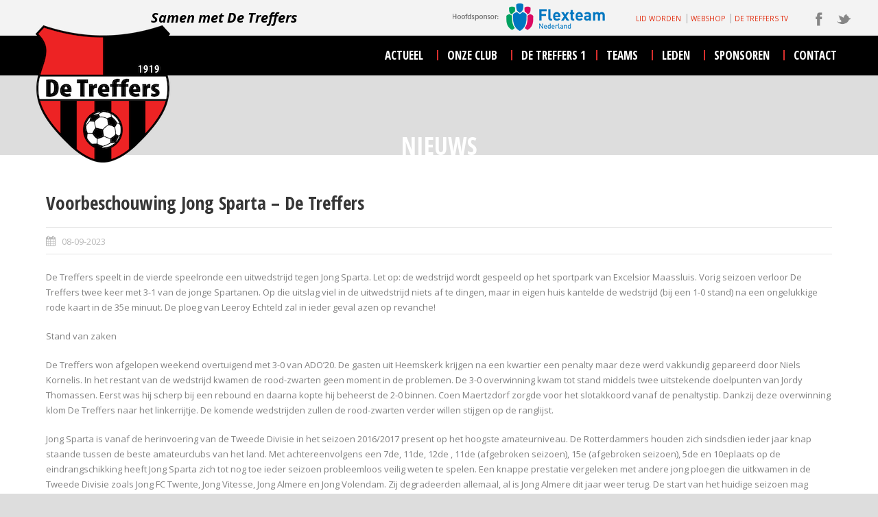

--- FILE ---
content_type: text/html; charset=UTF-8
request_url: https://www.detreffers.nl/voorbeschouwing-jong-sparta-de-treffers-5/
body_size: 104403
content:
<!DOCTYPE html>
<!--[if IE 7]><html class="ie ie7 ltie8 ltie9" lang="nl-NL"><![endif]-->
<!--[if IE 8]><html class="ie ie8 ltie9" lang="nl-NL"><![endif]-->
<!--[if !(IE 7) | !(IE 8)  ]><!-->
<html lang="nl-NL">
<!--<![endif]-->

<head>
	
	<link rel="stylesheet" href="https://use.fontawesome.com/releases/v5.8.1/css/all.css" integrity="sha384-50oBUHEmvpQ+1lW4y57PTFmhCaXp0ML5d60M1M7uH2+nqUivzIebhndOJK28anvf" crossorigin="anonymous">
	<meta charset="UTF-8" />
	<meta name="viewport" content="initial-scale = 1.0" />	
	<link rel="pingback" href="https://www.detreffers.nl/xmlrpc.php" />
	
	<meta name='robots' content='index, follow, max-image-preview:large, max-snippet:-1, max-video-preview:-1' />

<!-- Google Tag Manager for WordPress by gtm4wp.com -->
<script data-cfasync="false" data-pagespeed-no-defer>
	var gtm4wp_datalayer_name = "dataLayer";
	var dataLayer = dataLayer || [];
</script>
<!-- End Google Tag Manager for WordPress by gtm4wp.com -->
	<!-- This site is optimized with the Yoast SEO plugin v26.8 - https://yoast.com/product/yoast-seo-wordpress/ -->
	<title>Voorbeschouwing Jong Sparta - De Treffers - De Treffers</title>
	<link rel="canonical" href="https://www.detreffers.nl/voorbeschouwing-jong-sparta-de-treffers-5/" />
	<meta property="og:locale" content="nl_NL" />
	<meta property="og:type" content="article" />
	<meta property="og:title" content="Voorbeschouwing Jong Sparta - De Treffers - De Treffers" />
	<meta property="og:description" content="De Treffers speelt in de vierde speelronde een uitwedstrijd tegen Jong Sparta. Let op: de wedstrijd wordt gespeeld op het sportpark van Excelsior Maassluis. Vorig seizoen verloor De Treffers twee keer met 3-1 van de jonge Spartanen. Op die uitslag viel in de uitwedstrijd niets af te dingen, maar in eigen huis kantelde de wedstrijd... Lees meer" />
	<meta property="og:url" content="https://www.detreffers.nl/voorbeschouwing-jong-sparta-de-treffers-5/" />
	<meta property="og:site_name" content="De Treffers" />
	<meta property="article:publisher" content="https://www.facebook.com/detreffersgroesbeek" />
	<meta property="article:published_time" content="2023-09-08T21:40:50+00:00" />
	<meta property="article:modified_time" content="2023-09-09T07:31:43+00:00" />
	<meta property="og:image" content="https://www.detreffers.nl/wp-content/uploads/2023/09/Sparta-scaled.jpeg" />
	<meta property="og:image:width" content="2560" />
	<meta property="og:image:height" content="1806" />
	<meta property="og:image:type" content="image/jpeg" />
	<meta name="author" content="Treffers" />
	<meta name="twitter:card" content="summary_large_image" />
	<meta name="twitter:creator" content="@De_Treffers" />
	<meta name="twitter:site" content="@De_Treffers" />
	<meta name="twitter:label1" content="Geschreven door" />
	<meta name="twitter:data1" content="Treffers" />
	<meta name="twitter:label2" content="Geschatte leestijd" />
	<meta name="twitter:data2" content="3 minuten" />
	<script type="application/ld+json" class="yoast-schema-graph">{"@context":"https://schema.org","@graph":[{"@type":"Article","@id":"https://www.detreffers.nl/voorbeschouwing-jong-sparta-de-treffers-5/#article","isPartOf":{"@id":"https://www.detreffers.nl/voorbeschouwing-jong-sparta-de-treffers-5/"},"author":{"name":"Treffers","@id":"https://www.detreffers.nl/#/schema/person/a0b10f02de05346f3bf0f8e7e207a314"},"headline":"Voorbeschouwing Jong Sparta &#8211; De Treffers","datePublished":"2023-09-08T21:40:50+00:00","dateModified":"2023-09-09T07:31:43+00:00","mainEntityOfPage":{"@id":"https://www.detreffers.nl/voorbeschouwing-jong-sparta-de-treffers-5/"},"wordCount":564,"articleSection":["Algemeen"],"inLanguage":"nl-NL"},{"@type":"WebPage","@id":"https://www.detreffers.nl/voorbeschouwing-jong-sparta-de-treffers-5/","url":"https://www.detreffers.nl/voorbeschouwing-jong-sparta-de-treffers-5/","name":"Voorbeschouwing Jong Sparta - De Treffers - De Treffers","isPartOf":{"@id":"https://www.detreffers.nl/#website"},"datePublished":"2023-09-08T21:40:50+00:00","dateModified":"2023-09-09T07:31:43+00:00","author":{"@id":"https://www.detreffers.nl/#/schema/person/a0b10f02de05346f3bf0f8e7e207a314"},"breadcrumb":{"@id":"https://www.detreffers.nl/voorbeschouwing-jong-sparta-de-treffers-5/#breadcrumb"},"inLanguage":"nl-NL","potentialAction":[{"@type":"ReadAction","target":["https://www.detreffers.nl/voorbeschouwing-jong-sparta-de-treffers-5/"]}]},{"@type":"BreadcrumbList","@id":"https://www.detreffers.nl/voorbeschouwing-jong-sparta-de-treffers-5/#breadcrumb","itemListElement":[{"@type":"ListItem","position":1,"name":"Home","item":"https://www.detreffers.nl/"},{"@type":"ListItem","position":2,"name":"Voorbeschouwing Jong Sparta &#8211; De Treffers"}]},{"@type":"WebSite","@id":"https://www.detreffers.nl/#website","url":"https://www.detreffers.nl/","name":"De Treffers","description":"Voetbal Vereniging Groesbeek","potentialAction":[{"@type":"SearchAction","target":{"@type":"EntryPoint","urlTemplate":"https://www.detreffers.nl/?s={search_term_string}"},"query-input":{"@type":"PropertyValueSpecification","valueRequired":true,"valueName":"search_term_string"}}],"inLanguage":"nl-NL"},{"@type":"Person","@id":"https://www.detreffers.nl/#/schema/person/a0b10f02de05346f3bf0f8e7e207a314","name":"Treffers","image":{"@type":"ImageObject","inLanguage":"nl-NL","@id":"https://www.detreffers.nl/#/schema/person/image/","url":"https://secure.gravatar.com/avatar/b3bc6d907d5117dced6d09a6fdffda3552826aa630bab39523921ba6c98e0674?s=96&d=mm&r=g","contentUrl":"https://secure.gravatar.com/avatar/b3bc6d907d5117dced6d09a6fdffda3552826aa630bab39523921ba6c98e0674?s=96&d=mm&r=g","caption":"Treffers"}}]}</script>
	<!-- / Yoast SEO plugin. -->


<link rel='dns-prefetch' href='//fonts.googleapis.com' />
<link rel='dns-prefetch' href='//www.googletagmanager.com' />
<link rel="alternate" type="application/rss+xml" title="De Treffers &raquo; feed" href="https://www.detreffers.nl/feed/" />
<link rel="alternate" type="application/rss+xml" title="De Treffers &raquo; reacties feed" href="https://www.detreffers.nl/comments/feed/" />
<link rel="alternate" title="oEmbed (JSON)" type="application/json+oembed" href="https://www.detreffers.nl/wp-json/oembed/1.0/embed?url=https%3A%2F%2Fwww.detreffers.nl%2Fvoorbeschouwing-jong-sparta-de-treffers-5%2F" />
<link rel="alternate" title="oEmbed (XML)" type="text/xml+oembed" href="https://www.detreffers.nl/wp-json/oembed/1.0/embed?url=https%3A%2F%2Fwww.detreffers.nl%2Fvoorbeschouwing-jong-sparta-de-treffers-5%2F&#038;format=xml" />
<style id='wp-img-auto-sizes-contain-inline-css' type='text/css'>
img:is([sizes=auto i],[sizes^="auto," i]){contain-intrinsic-size:3000px 1500px}
/*# sourceURL=wp-img-auto-sizes-contain-inline-css */
</style>
<style id='wp-emoji-styles-inline-css' type='text/css'>

	img.wp-smiley, img.emoji {
		display: inline !important;
		border: none !important;
		box-shadow: none !important;
		height: 1em !important;
		width: 1em !important;
		margin: 0 0.07em !important;
		vertical-align: -0.1em !important;
		background: none !important;
		padding: 0 !important;
	}
/*# sourceURL=wp-emoji-styles-inline-css */
</style>
<style id='wp-block-library-inline-css' type='text/css'>
:root{--wp-block-synced-color:#7a00df;--wp-block-synced-color--rgb:122,0,223;--wp-bound-block-color:var(--wp-block-synced-color);--wp-editor-canvas-background:#ddd;--wp-admin-theme-color:#007cba;--wp-admin-theme-color--rgb:0,124,186;--wp-admin-theme-color-darker-10:#006ba1;--wp-admin-theme-color-darker-10--rgb:0,107,160.5;--wp-admin-theme-color-darker-20:#005a87;--wp-admin-theme-color-darker-20--rgb:0,90,135;--wp-admin-border-width-focus:2px}@media (min-resolution:192dpi){:root{--wp-admin-border-width-focus:1.5px}}.wp-element-button{cursor:pointer}:root .has-very-light-gray-background-color{background-color:#eee}:root .has-very-dark-gray-background-color{background-color:#313131}:root .has-very-light-gray-color{color:#eee}:root .has-very-dark-gray-color{color:#313131}:root .has-vivid-green-cyan-to-vivid-cyan-blue-gradient-background{background:linear-gradient(135deg,#00d084,#0693e3)}:root .has-purple-crush-gradient-background{background:linear-gradient(135deg,#34e2e4,#4721fb 50%,#ab1dfe)}:root .has-hazy-dawn-gradient-background{background:linear-gradient(135deg,#faaca8,#dad0ec)}:root .has-subdued-olive-gradient-background{background:linear-gradient(135deg,#fafae1,#67a671)}:root .has-atomic-cream-gradient-background{background:linear-gradient(135deg,#fdd79a,#004a59)}:root .has-nightshade-gradient-background{background:linear-gradient(135deg,#330968,#31cdcf)}:root .has-midnight-gradient-background{background:linear-gradient(135deg,#020381,#2874fc)}:root{--wp--preset--font-size--normal:16px;--wp--preset--font-size--huge:42px}.has-regular-font-size{font-size:1em}.has-larger-font-size{font-size:2.625em}.has-normal-font-size{font-size:var(--wp--preset--font-size--normal)}.has-huge-font-size{font-size:var(--wp--preset--font-size--huge)}.has-text-align-center{text-align:center}.has-text-align-left{text-align:left}.has-text-align-right{text-align:right}.has-fit-text{white-space:nowrap!important}#end-resizable-editor-section{display:none}.aligncenter{clear:both}.items-justified-left{justify-content:flex-start}.items-justified-center{justify-content:center}.items-justified-right{justify-content:flex-end}.items-justified-space-between{justify-content:space-between}.screen-reader-text{border:0;clip-path:inset(50%);height:1px;margin:-1px;overflow:hidden;padding:0;position:absolute;width:1px;word-wrap:normal!important}.screen-reader-text:focus{background-color:#ddd;clip-path:none;color:#444;display:block;font-size:1em;height:auto;left:5px;line-height:normal;padding:15px 23px 14px;text-decoration:none;top:5px;width:auto;z-index:100000}html :where(.has-border-color){border-style:solid}html :where([style*=border-top-color]){border-top-style:solid}html :where([style*=border-right-color]){border-right-style:solid}html :where([style*=border-bottom-color]){border-bottom-style:solid}html :where([style*=border-left-color]){border-left-style:solid}html :where([style*=border-width]){border-style:solid}html :where([style*=border-top-width]){border-top-style:solid}html :where([style*=border-right-width]){border-right-style:solid}html :where([style*=border-bottom-width]){border-bottom-style:solid}html :where([style*=border-left-width]){border-left-style:solid}html :where(img[class*=wp-image-]){height:auto;max-width:100%}:where(figure){margin:0 0 1em}html :where(.is-position-sticky){--wp-admin--admin-bar--position-offset:var(--wp-admin--admin-bar--height,0px)}@media screen and (max-width:600px){html :where(.is-position-sticky){--wp-admin--admin-bar--position-offset:0px}}
/*wp_block_styles_on_demand_placeholder:69821ad7dfe15*/
/*# sourceURL=wp-block-library-inline-css */
</style>
<style id='classic-theme-styles-inline-css' type='text/css'>
/*! This file is auto-generated */
.wp-block-button__link{color:#fff;background-color:#32373c;border-radius:9999px;box-shadow:none;text-decoration:none;padding:calc(.667em + 2px) calc(1.333em + 2px);font-size:1.125em}.wp-block-file__button{background:#32373c;color:#fff;text-decoration:none}
/*# sourceURL=/wp-includes/css/classic-themes.min.css */
</style>
<link rel='stylesheet' id='contact-form-7-css' href='https://www.detreffers.nl/wp-content/plugins/contact-form-7/includes/css/styles.css?ver=6.1.4' type='text/css' media='all' />
<link rel='stylesheet' id='sienn-sportlink-css' href='https://www.detreffers.nl/wp-content/plugins/sienn-sportlink/public/css/sienn-sportlink-public.css?ver=1.0.0' type='text/css' media='all' />
<link rel='stylesheet' id='owl-carousel-css-css' href='https://www.detreffers.nl/wp-content/themes/realsoccer-child/owl-carousel/assets/owl.carousel.min.css?ver=1.1' type='text/css' media='all' />
<link rel='stylesheet' id='owl-carousel-theme-css' href='https://www.detreffers.nl/wp-content/themes/realsoccer-child/owl-carousel/assets/owl.theme.default.min.css?ver=1.1' type='text/css' media='all' />
<link rel='stylesheet' id='parent-style-css' href='https://www.detreffers.nl/wp-content/themes/realsoccer/style.css?ver=6.9' type='text/css' media='all' />
<link rel='stylesheet' id='style-css' href='https://www.detreffers.nl/wp-content/themes/realsoccer-child/style.css?ver=6.9' type='text/css' media='all' />
<link rel='stylesheet' id='Open-Sans-Condensed-google-font-css' href='https://fonts.googleapis.com/css?family=Open+Sans+Condensed%3A300%2C300italic%2C700&#038;subset=greek%2Ccyrillic-ext%2Ccyrillic%2Clatin%2Clatin-ext%2Cvietnamese%2Cgreek-ext&#038;ver=6.9' type='text/css' media='all' />
<link rel='stylesheet' id='Open-Sans-google-font-css' href='https://fonts.googleapis.com/css?family=Open+Sans%3A300%2C300italic%2Cregular%2Citalic%2C600%2C600italic%2C700%2C700italic%2C800%2C800italic&#038;subset=greek%2Ccyrillic-ext%2Ccyrillic%2Clatin%2Clatin-ext%2Cvietnamese%2Cgreek-ext&#038;ver=6.9' type='text/css' media='all' />
<link rel='stylesheet' id='ABeeZee-google-font-css' href='https://fonts.googleapis.com/css?family=ABeeZee%3Aregular%2Citalic&#038;subset=latin&#038;ver=6.9' type='text/css' media='all' />
<link rel='stylesheet' id='superfish-css' href='https://www.detreffers.nl/wp-content/themes/realsoccer/plugins/superfish/css/superfish.css?ver=6.9' type='text/css' media='all' />
<link rel='stylesheet' id='dlmenu-css' href='https://www.detreffers.nl/wp-content/themes/realsoccer/plugins/dl-menu/component.css?ver=6.9' type='text/css' media='all' />
<link rel='stylesheet' id='font-awesome-css' href='https://www.detreffers.nl/wp-content/themes/realsoccer/plugins/font-awesome/css/font-awesome.min.css?ver=6.9' type='text/css' media='all' />
<link rel='stylesheet' id='jquery-fancybox-css' href='https://www.detreffers.nl/wp-content/themes/realsoccer/plugins/fancybox/jquery.fancybox.css?ver=6.9' type='text/css' media='all' />
<link rel='stylesheet' id='realsoccer_flexslider-css' href='https://www.detreffers.nl/wp-content/themes/realsoccer/plugins/flexslider/flexslider.css?ver=6.9' type='text/css' media='all' />
<link rel='stylesheet' id='style-responsive-css' href='https://www.detreffers.nl/wp-content/themes/realsoccer/stylesheet/style-responsive.css?ver=6.9' type='text/css' media='all' />
<link rel='stylesheet' id='style-custom-css' href='https://www.detreffers.nl/wp-content/themes/realsoccer/stylesheet/style-custom.css?ver=6.9' type='text/css' media='all' />
<link rel='stylesheet' id='__EPYT__style-css' href='https://www.detreffers.nl/wp-content/plugins/youtube-embed-plus/styles/ytprefs.min.css?ver=14.2.4' type='text/css' media='all' />
<style id='__EPYT__style-inline-css' type='text/css'>

                .epyt-gallery-thumb {
                        width: 100%;
                }
                
                         @media (min-width:0px) and (max-width: 767px) {
                            .epyt-gallery-rowbreak {
                                display: none;
                            }
                            .epyt-gallery-allthumbs[class*="epyt-cols"] .epyt-gallery-thumb {
                                width: 100% !important;
                            }
                          }
/*# sourceURL=__EPYT__style-inline-css */
</style>
<link rel='stylesheet' id='wp-block-paragraph-css' href='https://www.detreffers.nl/wp-includes/blocks/paragraph/style.min.css?ver=6.9' type='text/css' media='all' />
<script type="text/javascript" src="https://www.detreffers.nl/wp-includes/js/jquery/jquery.min.js?ver=3.7.1" id="jquery-core-js"></script>
<script type="text/javascript" src="https://www.detreffers.nl/wp-includes/js/jquery/jquery-migrate.min.js?ver=3.4.1" id="jquery-migrate-js"></script>
<script type="text/javascript" id="3d-flip-book-client-locale-loader-js-extra">
/* <![CDATA[ */
var FB3D_CLIENT_LOCALE = {"ajaxurl":"https://www.detreffers.nl/wp-admin/admin-ajax.php","dictionary":{"Table of contents":"Table of contents","Close":"Close","Bookmarks":"Bookmarks","Thumbnails":"Thumbnails","Search":"Search","Share":"Share","Facebook":"Facebook","Twitter":"Twitter","Email":"Email","Play":"Play","Previous page":"Previous page","Next page":"Next page","Zoom in":"Zoom in","Zoom out":"Zoom out","Fit view":"Fit view","Auto play":"Auto play","Full screen":"Full screen","More":"More","Smart pan":"Smart pan","Single page":"Single page","Sounds":"Sounds","Stats":"Stats","Print":"Print","Download":"Download","Goto first page":"Goto first page","Goto last page":"Goto last page"},"images":"https://www.detreffers.nl/wp-content/plugins/interactive-3d-flipbook-powered-physics-engine/assets/images/","jsData":{"urls":[],"posts":{"ids_mis":[],"ids":[]},"pages":[],"firstPages":[],"bookCtrlProps":[],"bookTemplates":[]},"key":"3d-flip-book","pdfJS":{"pdfJsLib":"https://www.detreffers.nl/wp-content/plugins/interactive-3d-flipbook-powered-physics-engine/assets/js/pdf.min.js?ver=4.3.136","pdfJsWorker":"https://www.detreffers.nl/wp-content/plugins/interactive-3d-flipbook-powered-physics-engine/assets/js/pdf.worker.js?ver=4.3.136","stablePdfJsLib":"https://www.detreffers.nl/wp-content/plugins/interactive-3d-flipbook-powered-physics-engine/assets/js/stable/pdf.min.js?ver=2.5.207","stablePdfJsWorker":"https://www.detreffers.nl/wp-content/plugins/interactive-3d-flipbook-powered-physics-engine/assets/js/stable/pdf.worker.js?ver=2.5.207","pdfJsCMapUrl":"https://www.detreffers.nl/wp-content/plugins/interactive-3d-flipbook-powered-physics-engine/assets/cmaps/"},"cacheurl":"https://www.detreffers.nl/wp-content/uploads/3d-flip-book/cache/","pluginsurl":"https://www.detreffers.nl/wp-content/plugins/","pluginurl":"https://www.detreffers.nl/wp-content/plugins/interactive-3d-flipbook-powered-physics-engine/","thumbnailSize":{"width":"150","height":"150"},"version":"1.16.17"};
//# sourceURL=3d-flip-book-client-locale-loader-js-extra
/* ]]> */
</script>
<script type="text/javascript" src="https://www.detreffers.nl/wp-content/plugins/interactive-3d-flipbook-powered-physics-engine/assets/js/client-locale-loader.js?ver=1.16.17" id="3d-flip-book-client-locale-loader-js" async="async" data-wp-strategy="async"></script>
<script type="text/javascript" src="https://www.detreffers.nl/wp-content/plugins/sienn-sportlink/public/js/sienn-sportlink-public.js?ver=1.0.0" id="sienn-sportlink-js"></script>
<script type="text/javascript" id="__ytprefs__-js-extra">
/* <![CDATA[ */
var _EPYT_ = {"ajaxurl":"https://www.detreffers.nl/wp-admin/admin-ajax.php","security":"cb5b710831","gallery_scrolloffset":"20","eppathtoscripts":"https://www.detreffers.nl/wp-content/plugins/youtube-embed-plus/scripts/","eppath":"https://www.detreffers.nl/wp-content/plugins/youtube-embed-plus/","epresponsiveselector":"[\"iframe.__youtube_prefs__\",\"iframe[src*='youtube.com']\",\"iframe[src*='youtube-nocookie.com']\",\"iframe[data-ep-src*='youtube.com']\",\"iframe[data-ep-src*='youtube-nocookie.com']\",\"iframe[data-ep-gallerysrc*='youtube.com']\"]","epdovol":"1","version":"14.2.4","evselector":"iframe.__youtube_prefs__[src], iframe[src*=\"youtube.com/embed/\"], iframe[src*=\"youtube-nocookie.com/embed/\"]","ajax_compat":"","maxres_facade":"eager","ytapi_load":"light","pause_others":"","stopMobileBuffer":"1","facade_mode":"","not_live_on_channel":""};
//# sourceURL=__ytprefs__-js-extra
/* ]]> */
</script>
<script type="text/javascript" src="https://www.detreffers.nl/wp-content/plugins/youtube-embed-plus/scripts/ytprefs.min.js?ver=14.2.4" id="__ytprefs__-js"></script>
<link rel="https://api.w.org/" href="https://www.detreffers.nl/wp-json/" /><link rel="alternate" title="JSON" type="application/json" href="https://www.detreffers.nl/wp-json/wp/v2/posts/307839" /><link rel="EditURI" type="application/rsd+xml" title="RSD" href="https://www.detreffers.nl/xmlrpc.php?rsd" />
<meta name="generator" content="WordPress 6.9" />
<link rel='shortlink' href='https://www.detreffers.nl/?p=307839' />
<meta name="generator" content="Site Kit by Google 1.168.0" />
<!-- Google Tag Manager for WordPress by gtm4wp.com -->
<!-- GTM Container placement set to manual -->
<script data-cfasync="false" data-pagespeed-no-defer type="text/javascript">
	var dataLayer_content = {"pagePostType":"post","pagePostType2":"single-post","pageCategory":["algemeen"],"pagePostAuthor":"Treffers"};
	dataLayer.push( dataLayer_content );
</script>
<script data-cfasync="false" data-pagespeed-no-defer type="text/javascript">
(function(w,d,s,l,i){w[l]=w[l]||[];w[l].push({'gtm.start':
new Date().getTime(),event:'gtm.js'});var f=d.getElementsByTagName(s)[0],
j=d.createElement(s),dl=l!='dataLayer'?'&l='+l:'';j.async=true;j.src=
'//www.googletagmanager.com/gtm.js?id='+i+dl;f.parentNode.insertBefore(j,f);
})(window,document,'script','dataLayer','GTM-M3GK7J6');
</script>
<!-- End Google Tag Manager for WordPress by gtm4wp.com --><link rel="shortcut icon" href="" type="image/x-icon" /><!-- Google Tag Manager -->
<!-- Via Sem Zijlstra ontvangen van driivn.nl geplaatst op 2-11-2017 -->
<script>(function(w,d,s,l,i){w[l]=w[l]||[];w[l].push({'gtm.start':
new Date().getTime(),event:'gtm.js'});var f=d.getElementsByTagName(s)[0],
j=d.createElement(s),dl=l!='dataLayer'?'&l='+l:'';j.async=true;j.src=
'https://www.googletagmanager.com/gtm.js?id='+i+dl;f.parentNode.insertBefore(j,f);
})(window,document,'script','dataLayer','GTM-W4FDR9C');</script>
<!-- load the script for older ie version -->
<!--[if lt IE 9]>
<script src="https://www.detreffers.nl/wp-content/themes/realsoccer/javascript/html5.js" type="text/javascript"></script>
<script src="https://www.detreffers.nl/wp-content/themes/realsoccer/plugins/easy-pie-chart/excanvas.js" type="text/javascript"></script>
<![endif]-->
<meta name="generator" content="Powered by Slider Revolution 6.7.40 - responsive, Mobile-Friendly Slider Plugin for WordPress with comfortable drag and drop interface." />
<script>function setREVStartSize(e){
			//window.requestAnimationFrame(function() {
				window.RSIW = window.RSIW===undefined ? window.innerWidth : window.RSIW;
				window.RSIH = window.RSIH===undefined ? window.innerHeight : window.RSIH;
				try {
					var pw = document.getElementById(e.c).parentNode.offsetWidth,
						newh;
					pw = pw===0 || isNaN(pw) || (e.l=="fullwidth" || e.layout=="fullwidth") ? window.RSIW : pw;
					e.tabw = e.tabw===undefined ? 0 : parseInt(e.tabw);
					e.thumbw = e.thumbw===undefined ? 0 : parseInt(e.thumbw);
					e.tabh = e.tabh===undefined ? 0 : parseInt(e.tabh);
					e.thumbh = e.thumbh===undefined ? 0 : parseInt(e.thumbh);
					e.tabhide = e.tabhide===undefined ? 0 : parseInt(e.tabhide);
					e.thumbhide = e.thumbhide===undefined ? 0 : parseInt(e.thumbhide);
					e.mh = e.mh===undefined || e.mh=="" || e.mh==="auto" ? 0 : parseInt(e.mh,0);
					if(e.layout==="fullscreen" || e.l==="fullscreen")
						newh = Math.max(e.mh,window.RSIH);
					else{
						e.gw = Array.isArray(e.gw) ? e.gw : [e.gw];
						for (var i in e.rl) if (e.gw[i]===undefined || e.gw[i]===0) e.gw[i] = e.gw[i-1];
						e.gh = e.el===undefined || e.el==="" || (Array.isArray(e.el) && e.el.length==0)? e.gh : e.el;
						e.gh = Array.isArray(e.gh) ? e.gh : [e.gh];
						for (var i in e.rl) if (e.gh[i]===undefined || e.gh[i]===0) e.gh[i] = e.gh[i-1];
											
						var nl = new Array(e.rl.length),
							ix = 0,
							sl;
						e.tabw = e.tabhide>=pw ? 0 : e.tabw;
						e.thumbw = e.thumbhide>=pw ? 0 : e.thumbw;
						e.tabh = e.tabhide>=pw ? 0 : e.tabh;
						e.thumbh = e.thumbhide>=pw ? 0 : e.thumbh;
						for (var i in e.rl) nl[i] = e.rl[i]<window.RSIW ? 0 : e.rl[i];
						sl = nl[0];
						for (var i in nl) if (sl>nl[i] && nl[i]>0) { sl = nl[i]; ix=i;}
						var m = pw>(e.gw[ix]+e.tabw+e.thumbw) ? 1 : (pw-(e.tabw+e.thumbw)) / (e.gw[ix]);
						newh =  (e.gh[ix] * m) + (e.tabh + e.thumbh);
					}
					var el = document.getElementById(e.c);
					if (el!==null && el) el.style.height = newh+"px";
					el = document.getElementById(e.c+"_wrapper");
					if (el!==null && el) {
						el.style.height = newh+"px";
						el.style.display = "block";
					}
				} catch(e){
					console.log("Failure at Presize of Slider:" + e)
				}
			//});
		  };</script>
		<style type="text/css" id="wp-custom-css">
			.container {
	max-width:1300px
}

header .container, .detreffers-topbar .container {
	max-width:1200px
}

.column-tweets {
	display: none;
}

#leftform {
	margin-right:50%;
	margin-left:50%;
	margin-top:10%;
}
#centerform
{
	margin-right:50%;
	margin-left:50%;
	margin-top:10%;
	
}
#rightform {
	margin-right:75%;
	margin-left:25%
}

table.ss-footer-content {
	display:none;
}

form {
	overflow: hidden;
}

.sf-menu {
	float: right;
}

.gdlr-navigation-wrapper {
	margin: 0;
}

.detreffers-hoofdsponsor {
	display: none;
	margin-right: 30px
}

.detreffers-hoofdsponsor img {
	max-height: 40px
}

@media(min-width:768px) {
	.treffers-logo {
		position:absolute;
		z-index:1;
		top: -15px;
	}
	
	.detreffers-hoofdsponsor {
		display: block;
	}

}

.gdlr-header-wrapper {
    padding: 0 0 10px 0;
}

.home .gdlr-navigation-wrapper.gdlr-fixed-nav, .realsoccer-header-style-1 .gdlr-navigation-wrapper {
	bottom: 0;
}

.top-social-wrapper {
	margin:0;
	padding:0;
}

.detreffers-topbar {
	background: #f3f3f3;
	padding: 5px 15px;
}

@media(min-width:813px){
	.detreffers-topbar {
	padding: 5px 0;
}
}

.detreffers-topbar-inner {
	display: flex;
	flex-direction: row;
	justify-content: flex-end;
}


ul#menu-treffers-top-menu {
    margin: 10px;
    list-style-type: none;
    list-style: none;
    list-style-image: none;
    text-align:right;
}
ul#menu-treffers-top-menu li {
    display: inline;
} 
ul#menu-treffers-top-menu a { 
    color:#e22809;
	text-transform: uppercase;
	font-size: 10px;
	border-left: 1px solid #a2a2a2;
	padding: 0 5px
}

ul#menu-treffers-top-menu li:first-child a { 
	border: none;
}

ul#menu-treffers-top-menu a:hover { 
	color: #878787;
}

.top-social-wrapper {
	margin-left:20px;
	margin-top:10px
}

.top-social-wrapper .social-icon {
	max-width: 20px;
	opacity:.45
}

@media(min-width:768px){
#footer-widget-1 {width:22%}
#footer-widget-2 {width:53%}
#footer-widget-3 {width:22%; padding-left: 3%}
}

.treffers-footer-logos {
	display: grid;
	grid-template-columns: 1fr 1fr;
	grid-gap: 20px 0;
}

.treffers-footer-logos img {
	max-height: 70px
}

.gdlr-navigation-wrapper .gdlr-main-menu > li.current-menu-item > a:after, .gdlr-navigation-wrapper .gdlr-main-menu > li:hover > a:after {
	content: none;
}

.gdlr-navigation-wrapper .gdlr-main-menu > li:before {
	content: '';
	display: block;
	width: 2px;
	height: 15px;
	top:21px;
	background: #da2f2d;
	position: relative;
	float: left;
	margin-right:10px
}

.gdlr-navigation-wrapper .gdlr-main-menu > li:first-child:before {
	content: none;
}

.gdlr-navigation-wrapper .gdlr-main-menu > li:hover > a, .gdlr-navigation-wrapper .gdlr-main-menu > li.current-menu-item > a, .gdlr-navigation-wrapper .gdlr-main-menu > li.current-menu-ancestor > a {
	background: none;
	color: #da2f2d;
}


.sf-menu > .gdlr-normal-menu li a {
	text-transform: uppercase;
}

.gdlr-navigation-wrapper .gdlr-main-menu > li > a {
	padding: 15px;
}

.home .gdlr-navigation-wrapper.gdlr-fixed-nav {
	position:fixed;
	bottom: auto;
}

@media only screen and (max-width: 959px){
.gdlr-navigation-wrapper .gdlr-navigation {
	display: block;
}
}

#treffers-home-slider {
	background:#363636;
	margin-bottom: 30px
}

rs-sbg {
    background: none !important;
}

.gdlr-navigation-wrapper.gdlr-fixed-nav .gdlr-navigation {
	margin: 0;
}

#detreffers-post-slider a {
	color: #fff;
}

.content-wrapper h2, .content-wrapper h3, .content-wrapper h4 {
	color: #e22809;
	font-weight: 600;
	font-size: 24px;
	line-height: 34px;
}

.content-wrapper h3, .content-wrapper h3 span, .content-wrapper h4, .content-wrapper h4 span, .content-wrapper h5, .content-wrapper h5 span, .content-wrapper h6, .content-wrapper h6 span {
	color: #e22809 !important;
}

@media(min-width: 1000px){
	.content-wrapper h2, .content-wrapper h3, .content-wrapper h4 {
	font-size: 30px;
	line-height: 30px;
}
}

.gdlr-header-inner {
	background: black;
}

.treffers-logo {
	padding: 1em;
	max-width: 80px
}

#gdlr-responsive-navigation.dl-menuwrapper button {
	right: 15px;
}

.top-navigation-wrapper {
	display: none;
}

@media(min-width:1000px){
.gdlr-header-inner {
	background: transparent;
}
	
	.treffers-logo {
	padding: 0;
	max-width: none;
}

#gdlr-responsive-navigation.dl-menuwrapper button {
	right: auto;
}

}

@media only screen and (max-width: 767px) {
body .container {
    max-width: none;
}
}

.sponsor-logos {
	display: grid;
	padding: 2em 0 4em;
	margin-bottom: 4em;
	grid-gap: 30px;
	grid-template-columns: 1fr 1fr;	
}

.sponsor-logos.wedstrijdsponsor, 
.sponsor-logos.balsponsor {
	display: block;
	margin: 0;
	padding:0
}

.sponsor-logos img, .sponsor-logos a {
	display: block;
	max-height: 250px;
	width: auto;
}

.sponsor-logos img {
	max-width: 100%;
}

	.sponsor-logos.hoofdsponsor {
		display: block;
	}		

@media(min-width: 768px){
.sponsor-logos {
    display: grid;
    grid-template-columns: repeat( 5, minmax(0, 1fr) );
    grid-gap: 60px;
}
	.sponsor-logos img, .sponsor-logos a {
		margin: auto;
	}
	
	.sponsor-logos.vier-sterrensponsor {
		grid-template-columns: repeat( 4, minmax(0, 1fr) );
		grid-gap: 110px
	}
	
	.sponsor-logos.vijf-sterrensponsor {
		grid-template-columns: repeat( 2, minmax(0, 1fr) );
	}	
	

}

.owl-carousel.owl-drag .owl-item {
text-align: center !important;
    display: inline-block !important;
    float: none !important;
    vertical-align: middle !important;
}

#treffers-carousel .sponsor-logos {
	display:block;
	position:relative;
	padding:0
}

#treffers-carousel .sponsor-logos img, #treffers-carousel .sponsor-logos a {
	max-height: 110px;
    width: auto;
}


.owl-carousel .owl-nav {
	display: none;
}


.owl-carousel .owl-nav button.owl-prev, .owl-carousel .owl-nav button.owl-next {
		width: 30px;
    height: 100px;
    position: absolute;
    display: block !important;
    border: 0px solid black;
    top: 0;
    background: #fff;
    padding: 0;
    margin: 0;
    border-radius: 0;
}

.owl-carousel .owl-nav button:hover, .owl-carousel .owl-nav button:focus {
	background: #fff !important;
	color: #000 !important;
	border: none;
	outline: 0;
}

.owl-carousel .owl-nav button span {
	font-size: 30px;
	line-height:30px
}

.owl-carousel .owl-nav button.owl-prev {
left: -25px;
}


.owl-carousel .owl-nav button.owl-next {
right: -25px;
}

#treffers-carousel .sponsor-logos a {
	margin:0 2em
}


.owl-theme .owl-nav {
	height:100px;
	position:absolute;
	   top: 50%;
    margin-top: -50px;
	width:100%;
	z-index:-1;
}

.body-wrapper, .gdlr-single-lightbox-container {
	background: transparent;
}

.gdlr-item.gdlr-main-content, .with-sidebar-left, .section-container {
	background: #fff;
	padding: 4em;
	box-sizing: border-box;
}

.gdlr-item-start-content, .gdlr-parallax-wrapper, .gdlr-color-wrapper {
	padding-top:0;
}

.section-container {
	padding: 3em;
}

.gdlr-item.gdlr-main-content {
	margin-bottom: 0;
}

.content-wrapper {
	margin-top: -209px;
}


.gdlr-header-wrapper {
	padding:0;
}

.gdlr-page-title-wrapper {
    padding: 80px 0px 200px;
}


.gdlr-page-title-wrapper:after {
	content: '';
	width: 150%;
	left:50%;
	margin-left: -75%;
	height: 350px;
	background: #dddddd;
	display:block;
	position: absolute;
	bottom:-300px;
	border-radius: 100% / 100%;
  border-bottom-left-radius: 0;
  border-bottom-right-radius: 0;
}

.gdlr-header-wrapper[style^="background-image:"] .gdlr-page-title-wrapper {
	padding: 270px 0px 200px;
}

.detreffers-recent-posts {
	display: grid;
	grid-gap: 20px;
	grid-template-columns: 1fr 2fr;
	margin-bottom: 40px
}

.detreffers-recent-posts h2 {
	font-size: 15px;
	line-height: 24px;
	color:#363636;
	text-transform: uppercase;
	margin-bottom:0
}

.detreffers-recent-posts  a span {
	color: #888;
	font-size:12px;
}

.detreffers-recent-posts  a span:before, .tp-tab-date:before {
	content:"\f073";
	font-family: FontAwesome;
	margin-right: 8px
}
#treffers-home-slider {
	display: none;
}

.tp-tab-date {
	margin-top:5px
}

@media(min-width:1140px) {
	.detreffers-recent-posts {
		display: none;
	}
	
	#treffers-home-slider {
	display: block;
}
}

.overige-sponsoren {
	display: grid;
	grid-template-columns: 1fr;
	grid-gap: 20px;
		
}

.overige-sponsoren > div {
	display: grid;
	grid-template-columns: 1fr;
	grid-gap:10px;

}

@media(min-width:768px){
	.overige-sponsoren {
	grid-template-columns: 1fr 1fr;
	}
	
	.overige-sponsoren > div {
	grid-template-columns: 1fr 1fr;
}
}

.businesclubleden-logos {
	display: grid;
/* 	grid-template-columns: repeat( auto-fit, minmax(110px, 1fr) ); */
	grid-gap: 30px;
	grid-template-columns: repeat(2, 1fr);
	align-items: center;
}

@media(min-width:768px) and (max-width: 1000px){
	.businesclubleden-logos {
		grid-template-columns: repeat(4, 1fr);
		grid-gap: 80px
	}

}

@media (min-width: 1000px){
	.businesclubleden-logos {
		grid-template-columns: repeat(5, 1fr);
		grid-gap: 130px
	}
}

.bc-no-image, .bc-no-image-link, .bc-logo-overlay {
	display: grid;
	align-items:center;
	justify-content:center;
	background: #f5f5f5;
	height:100%;
	width: 100%;
	word-break: break-word;
	padding:1em;
	box-sizing: border-box;
	color: #212121;
	font-weight: 600;
	text-align: center;
	line-height: 1.5;
	min-height: 128px;
	
}

.bc-no-image {
	cursor: default;
}

.bc-logo-wrap {
	position: relative;
	height: 100%;
	width: 100%;
	display: grid;
	align-items: center;
	justify-content: center;
	height: 128px;
}

.bc-logo-wrap img {
	max-height: 128px 
}

.bc-logo-overlay {
	opacity: 0;
	position: absolute;
	top:0;
	height: 100%;
	width: 100%;
	right: 0;
	bottom:0;
	left: 0;
	transition: all .3s;
  overflow: hidden;
  text-overflow: ellipsis;
}

.bc-logo-wrap:hover .bc-logo-overlay {
	opacity: 1;
}

.bc-logo-overlay-no-link {
	cursor: default;
}

/* .businesclubleden-logos > a, .businesclubleden-logos > img, .businesclubleden-logos > .bc-no-image {
transition: transform .3s; 
}
.businesclubleden-logos > a:hover, .businesclubleden-logos > img:hover, .businesclubleden-logos > .bc-no-image:hover {
	transform: scale(1.1);
}  */

#content-section-1 {
    margin: 0;
	background: transparent
}

.content-wrapper table {
	max-width: 100% !important;
}

.content-wrapper table td {
	padding: 5px;
	text-align: left;
	word-break: break-all
}

@media(max-width:1120px){
rs-tabs-wrap, #detreffers-post-slider_wrapper .hesperiden_copy99 .tp-tab-mask, #detreffers-post-slider_wrapper .hesperiden_copy99 .tp-tab, #detreffers-post-slider_wrapper .hesperiden_copy99 .tp-tab-content, .tp-tabs {
	width:380px !important
}
}

@media(min-width:1120px) and (max-width:1320px) {
	rs-tabs-wrap, #detreffers-post-slider_wrapper .hesperiden_copy99 .tp-tab-mask, #detreffers-post-slider_wrapper .hesperiden_copy99 .tp-tab, #detreffers-post-slider_wrapper .hesperiden_copy99 .tp-tab-content, .tp-tabs {
	width:370px !important
}
}

.gdlr-item-title-wrapper .gdlr-item-title {
	font-size: 30px;
	line-height:40px;
	text-transform: none;
	font-weight: 600;
color: #e22809 !important;
}


.gdlr-item-title-wrapper .gdlr-item-title:before {
	content: none !important;
}

.fixture-result-item-holder .gdlr-item {
	margin-left:0;
	margin-right:0
}

.home .gdlr-header-inner:after {
	content: '';
	height:10px;
	width:100%;
	background: url(https://www.detreffers.nl/wp-content/uploads/2018/03/headertreffers.jpg);
	background-size:cover;
	position: absolute;
}

.gdlr-full-size-wrapper {
	max-width:1300px;
	margin:0 auto;
	box-sizing: border-box;
	padding: 0 4em;
}

#homeleftsponsor img, #homerightsponsor img {
    max-height: 50px;
/*     filter: grayscale(100%); */
    margin: 0 auto;
}

#homecentercontent {
	min-height: 100px;
	margin-top: -70px;
	background: #fff;
		position:relative;
}

#homecentercontent > * {
/* 	min-height: 100px;
	margin-top: -40px; */
	background: #fff;
	z-index: 1;
/* 	padding: 2em; */
	position: relative;
	box-shadow: 0 -10px 20px rgba(0,0,0,.4);
}

/* #homecentercontent:before, #homecentercontent:after {
content: '';
    height: 85%;
    width: 10px;
    background: #fff;
    box-shadow: 0 -20px 20px #000;
    transform: rotate(-3deg);
    position: absolute;
    bottom: 0;
    left: 5px;
}

#homecentercontent:after {
	left:auto;
	right: 5px;
	transform: rotate(3deg);
} */

@media(max-width:813px){
#homeleftsponsor {
	margin-bottom: 80px
}
}


.gdlr-sticky-banner {
	display: none;
}

/* @media(min-width:768px){
.gdlr-standard-style {
	display: grid;
	grid-template-columns: 1fr 3fr;
	grid-gap: 30px;
	}
} */

/* .post-type-archive-evenementen .blog-item-holder {
	display: grid;
	grid-template-columns: repeat( auto-fit, minmax(250px, 1fr) );
} */


.post-type-archive .blog-item-holder .six {
	width: 33.333%;
}

@media only screen and (max-width: 767px) {
	.post-type-archive .blog-item-holder .six {
	width: 100%;
}
}

.evenementen-lijst h3 {
	color: #363636;
	font-weight: 600;
	font-size: 22px;
	line-height: 24px;
	margin: 0 0 10px;
}

.evenementen-lijst h3 a {
	color: #363636;
}

.evenementen-rij {
	border-bottom: 1px solid #c8c8c8;
	margin-bottom: 15px;
	padding-bottom:15px
}

.evenementen-datum {
	color: #bababa;
}

.evenementen-datum:before {
    content: "\f073";
    font-family: FontAwesome;
    margin-right: 8px;
}

.gdlr-item.gdlr-main-content, .with-sidebar-left {
	min-height:600px;
}

.detreffers-slogan, .detreffers-slogan-mobile {
    margin-right: auto;
    margin-left: 10px;
    font-size: 11px;
    font-style: italic;
    color: #000;
    margin-top: 10px;
    font-weight: 700;
	display: none;
}
.detreffers-slogan-mobile {
color: #fff;
    position: absolute;
    top: 30px;
    left: 126px;
    font-size: 13px;
}

@media(max-width:480px) {
		.detreffers-slogan-mobile {
		display: inline-block;
	}
	

	
}


@media(max-width:600px){

	.gdlr-header-wrapper[style^="background-image:"] .gdlr-page-title-wrapper {
    padding: 180px 0px !important;
		
}
	
.gdlr-header-wrapper {
background-position: center 110px !important;
}	
	
	
	
}


@media(min-width: 600px) {
.detreffers-slogan {
	display: block;
	font-size: 14px;
}
	
}

@media(min-width: 1024px) {
.detreffers-slogan {
    margin-left: 180px;
    font-size: 20px;
    margin-top: 4px;
	display: block;
}
}

@media(max-width:813px) {
	.gdlr-navigation-wrapper .gdlr-main-menu > li > a {
		font-size: 14px;
	}
	
	.gdlr-header-wrapper {
/* 		background-size:contain; */
		background-repeat: no-repeat;
		    background-position: center 58px;
	}
	
	.gdlr-header-wrapper[style^="background-image:"] .gdlr-page-title-wrapper {
    padding: 220px 0px 200px;
}
}

#home-cta-buttons p {
    display: grid;;
}

#home-cta-buttons .gdlr-button {
	background-color: #f3f3f3 ;
	color:#000 ;
	text-align: center;
}

#home-cta-buttons .centerbutton {
	background-color: #2b1d1c ;
	color:#000 ;
	text-align: center;
	margin-right: 5px;
	margin-bottom: 15px;
	padding-top: 10px;
	padding-bottom: 10px;
	padding-left: 25px;
	padding-right: 25px;
	text-transform: uppercase;
	font-weight:bold;
	
}

#home-cta-buttons .gdlr-button:hover {
	background-color: #bc0a16 ;
	color: #fff ;
}

@media(min-width:813px){
#home-cta-buttons p {
    grid-template-columns: repeat(3, 1fr);
    grid-gap: 50px;
}
}

/* .gdlr-item {
    margin: 0px 15px 0;
} */

.gdlr-upcoming-match-team-wrapper, .upcoming-match-info-overlay, .match-result-info-wrapper, #homecentercontent .gdlr-full-size-wrapper {
	background: #fff !important;
	color: #000;
	border: none !important
}

#homecentercontent .gdlr-full-size-wrapper {
	padding:0;
}


.upcoming-match-item-wrapper .gdlr-upcoming-match-team-wrapper {
	color: #e22809;
	font-weight:600;
	font-size: 22px;
	padding-top:1.3em
}

.match-result-info-wrapper {
	padding-bottom: 2em !important
}

#treffers-carousel .sponsor-logos {
	display: none;
}

.owl-carousel .owl-stage {
  display: flex;
  align-items: center;
}

@media(max-width: 768px){
	#wedstrijden {
		display: grid;
		grid-template-areas: 
			'wedstrijdsponsor balsponsor'
			'wedstrijden wedstrijden';
		grid-gap: 10px
	}
	
	#wedstrijden > div:nth-child(1) {
		grid-area: wedstrijdsponsor;
	}
	
		#wedstrijden > div:nth-child(2) {
		grid-area: wedstrijden;
	}
	
		#wedstrijden > div:nth-child(3) {
		grid-area: balsponsor;
	}
	
}

.page-not-found-block {
	background: #fff;
	color: #808080;
	min-height: 30vh
}

.page-not-found-title {
	margin-top: 2em
}

.gdlr-tab-item.horizontal > .tab-content-wrapper {
	overflow-x: auto;
}

.table .teamlogo, .table .teamname {
	height: inherit !important;
	line-height: 20px !important;
	text-align: left !important;
}

.content-wrapper table td {
	word-break: normal;
}

rs-sbg {
	display: none !important;
}

.archive .blog-item-holder .clear {
	display: none
}

.evenementen-custom-raster {
	display: grid;
	grid-row-gap: 60px;
}

@media(min-width: 768px){
.evenementen-custom-raster {
	display: grid;
	grid-template-columns: 1fr 1fr 1fr;
	grid-column-gap: 40px;
	
}
}

.evenementen-custom {
	background: #eee;
}

.evenementen-custom > a {
	height: 250px;
/* 	background:#f2f2f2; */
	border: 1px solid #eee;
	border-bottom: 0;
	display: flex;
	align-items: center;
	justify-content: center;
	background:#fff;
}

.evenementen-custom-raster img {
	max-width: 80%;
	max-height: 200px;
	object-fit: contain;
	margin: 0;
}

.evenementen-custom h3 {
	margin-top: 15px;
	font-size: 22px;
	margin-bottom: 10px;
}

.evenementen-custom h3 a {
	color: #363636
}

.evenementen-custom-raster .evenementen-datum {
	margin-bottom: 15px
}

.evenementen-custom h3, .evenementen-custom .evenementen-datum, .evenementen-custom p {
	padding-inline: 20px;
}

.wp-block-button__link {
	background: #bc0a16;
	border-radius: 0;
font-size: 13px;
    padding: 10px 25px;
	text-transform: uppercase;
}

hr {
	height:0;
	border-top:0;
	border-top: 1px solid #e5e5e5;
}

.wp-block-separator {
		border-bottom:0;
	border-top: 1px solid #e5e5e5;
}

.wp-block-post-featured-image.alignfull img, .wp-block-post-featured-image.alignwide img {
	object-fit: cover;
	height: 245px;
}

h2.wp-block-post-title {
	font-size: 19px;
	line-height: 26px;
	text-transform: uppercase;
	color: #363636;
	margin: 15px 0 0;
}
h2.wp-block-post-title a {
	color: #363636;
}

.wp-block-post-date {
	color: #bababa;
	margin-bottom: 10px;
}

.aligncenter, div.aligncenter {
	text-align: center;
}

.wp-block-query-pagination>.wp-block-query-pagination-numbers .page-numbers, .wp-block-query-pagination>.wp-block-query-pagination-next, .wp-block-query-pagination>.wp-block-query-pagination-previous {
	background: #ebebeb;
	padding: .7em 1em;
	border-radius: 3px;
	color: #212121;
}

.wp-block-query-pagination>.wp-block-query-pagination-numbers .page-numbers.current, .wp-block-query-pagination>.wp-block-query-pagination-numbers .page-numbers:hover,.wp-block-query-pagination>.wp-block-query-pagination-next:hover, .wp-block-query-pagination>.wp-block-query-pagination-previous:hover {
	background: #a3433f;
	color: #fff;
}

.wp-block-post-template.is-flex-container {
	margin: 0;
	padding :0;
}

.wp-block-post-template.is-flex-container li {
	margin-bottom: 2em
}


.grecaptcha-badge { visibility: hidden; }

rs-layer > br {
	display: none
}

.sideticketbutton
{
	background-color: #e30613;
	color: white;
}

.sg-popup-content {
	font-size: 18px;
	line-height: 32px;
	color: #000;
}

.content-center {
	justify-content: center;
}

.form-style-one label {
	font-weight: bold;
}

.direction-row .wpcf7-list-item {
	display: block;
}

.form-style-one .wpcf7-list-item label {
	display:flex;
	align-items:center;
	gap: 7px;
}

.form-style-one .wpcf7-list-item input {
	margin: 0;
}

.group-narrow {
	max-width: 900px;
	margin-inline: auto;
}		</style>
		</head>

<body class="wp-singular post-template-default single single-post postid-307839 single-format-standard wp-theme-realsoccer wp-child-theme-realsoccer-child">
	
<!-- GTM Container placement set to manual -->
<!-- Google Tag Manager (noscript) -->
				<noscript><iframe src="https://www.googletagmanager.com/ns.html?id=GTM-M3GK7J6" height="0" width="0" style="display:none;visibility:hidden" aria-hidden="true"></iframe></noscript>
<!-- End Google Tag Manager (noscript) --><div class="body-wrapper  float-menu realsoccer-header-style-1" data-home="https://www.detreffers.nl" >
	<div class="detreffers-topbar">
<div class="detreffers-topbar-inner container">
<div class="detreffers-slogan">Samen met De Treffers</div>
	<div class="detreffers-hoofdsponsor">
		<a href="http://www.flexteamnederland.nl/" target="_blank" rel="noopener nofollow"><img src="/wp-content/uploads/2020/12/hoofdsponsor-header.png"></a>
	</div>
	<div class="detreffers-topmenu">
	<div class="treffers_top_menu"><ul id="menu-treffers-top-menu" class="menu"><li id="menu-item-296110" class="menu-item menu-item-type-post_type menu-item-object-page menu-item-296110"><a href="https://www.detreffers.nl/aanmelden/">LID WORDEN</a></li>
<li id="menu-item-296111" class="menu-item menu-item-type-post_type menu-item-object-page menu-item-296111"><a href="https://www.detreffers.nl/webshop/">WEBSHOP</a></li>
<li id="menu-item-296112" class="menu-item menu-item-type-post_type menu-item-object-page menu-item-296112"><a href="https://www.detreffers.nl/actueel-media-treffers-tv/">DE TREFFERS TV</a></li>
</ul></div>
		
	</div>
	<div class="top-social-wrapper"><div class="social-icon">
<a href="https://www.facebook.com/detreffersgroesbeek" target="_blank" >
<img width="32" height="32" src="https://www.detreffers.nl/wp-content/themes/realsoccer/images/dark/social-icon/facebook.png" alt="Facebook" />
</a>
</div>
<div class="social-icon">
<a href="https://twitter.com/De_Treffers" target="_blank" >
<img width="32" height="32" src="https://www.detreffers.nl/wp-content/themes/realsoccer/images/dark/social-icon/twitter.png" alt="Twitter" />
</a>
</div>
<div class="clear"></div></div>
		</div>
</div>

	<header class="gdlr-header-wrapper "  >
		<!-- top navigation -->
				<div class="top-navigation-wrapper">
			<div class="top-navigation-container container">
				<div class="top-navigation-left">
					<div class="top-navigation-left-text">
					<!-- Google Tag Manager (noscript) via Sem Zijlstra, 2-11-2017 -->
<noscript><iframe src="https://www.googletagmanager.com/ns.html?id=GTM-W4FDR9C"
height="0" width="0" style="display:none;visibility:hidden"></iframe></noscript>
<!-- End Google Tag Manager (noscript) -->

<!--Hoofdsponsor<br><a href="https://www.aannemersbedrijfkaal.nl/" target="_blank"><img src="/wp-content/uploads/2017/02/kaal-1.png" alt="Hoofdsponsor De Treffers - P Kaal" /></a>
-->					</div>
				</div>
				<div class="top-navigation-right">
					
											
				</div>
				<div class="clear"></div>
			</div>
		</div>
				
		<!-- logo -->
		<div class="gdlr-header-inner">
			<div class="gdlr-header-container">
				<!-- logo -->
				<div class="container">
					<div class="treffers-logo">
						<a href="https://www.detreffers.nl" >
							<img src="https://www.detreffers.nl/wp-content/uploads/2025/08/De_Treffers_logo.png" alt="" width="200" height="200" />						
						</a>

						
					
						<div class="gdlr-responsive-navigation dl-menuwrapper" id="gdlr-responsive-navigation" ><button class="dl-trigger">Open Menu</button><ul id="menu-hoofdmenu-2021" class="dl-menu gdlr-main-mobile-menu"><li id="menu-item-296042" class="menu-item menu-item-type-custom menu-item-object-custom menu-item-has-children menu-item-296042"><a href="#">actueel</a>
<ul class="dl-submenu">
	<li id="menu-item-296504" class="menu-item menu-item-type-post_type menu-item-object-page menu-item-296504"><a href="https://www.detreffers.nl/nieuws/">nieuws</a></li>
	<li id="menu-item-296505" class="menu-item menu-item-type-custom menu-item-object-custom menu-item-296505"><a href="/evenementen/">evenementen</a></li>
	<li id="menu-item-296043" class="menu-item menu-item-type-post_type menu-item-object-page menu-item-296043"><a href="https://www.detreffers.nl/wedstrijdprogramma/">wedstrijdprogramma</a></li>
	<li id="menu-item-296044" class="menu-item menu-item-type-post_type menu-item-object-page menu-item-296044"><a href="https://www.detreffers.nl/afgelastingen/">afgelastingen</a></li>
	<li id="menu-item-296046" class="menu-item menu-item-type-post_type menu-item-object-page menu-item-296046"><a href="https://www.detreffers.nl/actueel-media-treffers-tv/">De Treffers TV</a></li>
</ul>
</li>
<li id="menu-item-296051" class="menu-item menu-item-type-custom menu-item-object-custom menu-item-has-children menu-item-296051"><a href="#">onze club</a>
<ul class="dl-submenu">
	<li id="menu-item-296054" class="menu-item menu-item-type-post_type menu-item-object-page menu-item-296054"><a href="https://www.detreffers.nl/onze-club-historie/">historie</a></li>
	<li id="menu-item-296052" class="menu-item menu-item-type-post_type menu-item-object-page menu-item-has-children menu-item-296052"><a href="https://www.detreffers.nl/onze-club-accommodatie/">kantine &#038; accommodatie</a>
	<ul class="dl-submenu">
		<li id="menu-item-298699" class="menu-item menu-item-type-post_type menu-item-object-page menu-item-298699"><a href="https://www.detreffers.nl/beweegpark/">Beweegpark</a></li>
	</ul>
</li>
	<li id="menu-item-296053" class="menu-item menu-item-type-post_type menu-item-object-page menu-item-296053"><a href="https://www.detreffers.nl/toegangsprijzen-de-treffers-1-in-tweede-divisie/">toegangsprijzen</a></li>
	<li id="menu-item-296055" class="menu-item menu-item-type-post_type menu-item-object-page menu-item-296055"><a href="https://www.detreffers.nl/onze-club-bestuur-en-commissies-bestuur/">bestuur en commissies</a></li>
	<li id="menu-item-296058" class="menu-item menu-item-type-post_type menu-item-object-page menu-item-296058"><a href="https://www.detreffers.nl/vrijwilligers/">vrijwilligers</a></li>
	<li id="menu-item-296057" class="menu-item menu-item-type-post_type menu-item-object-page menu-item-296057"><a href="https://www.detreffers.nl/onze-club-supportersvereniging/">supportersvereniging</a></li>
	<li id="menu-item-302868" class="menu-item menu-item-type-post_type menu-item-object-page menu-item-302868"><a href="https://www.detreffers.nl/privacy-reglement/">privacy reglement</a></li>
	<li id="menu-item-296059" class="menu-item menu-item-type-post_type menu-item-object-page menu-item-296059"><a href="https://www.detreffers.nl/onze-club-veiligheid/">veiligheidszaken</a></li>
	<li id="menu-item-296060" class="menu-item menu-item-type-post_type menu-item-object-page menu-item-296060"><a href="https://www.detreffers.nl/onze-club-normen-en-waarden/">normen en waarden</a></li>
	<li id="menu-item-296056" class="menu-item menu-item-type-post_type menu-item-object-page menu-item-296056"><a href="https://www.detreffers.nl/onze-club-bestuur-en-commissies-vertrouwenspersoon/">vertrouwenscontactpersonen</a></li>
	<li id="menu-item-311897" class="menu-item menu-item-type-post_type menu-item-object-page menu-item-311897"><a href="https://www.detreffers.nl/gedragscommissie-normen-en-waarden/">GEDRAGSCOMMISSIE</a></li>
	<li id="menu-item-311015" class="menu-item menu-item-type-post_type menu-item-object-page menu-item-311015"><a href="https://www.detreffers.nl/onze-club-beleid/">Beleidsplan</a></li>
	<li id="menu-item-296064" class="menu-item menu-item-type-post_type menu-item-object-page menu-item-296064"><a href="https://www.detreffers.nl/club-stichting-nijerf/">stichting Nijerf</a></li>
</ul>
</li>
<li id="menu-item-298354" class="menu-item menu-item-type-post_type menu-item-object-sienn_sportlink_team menu-item-298354"><a href="https://www.detreffers.nl/teams/heren/de-treffers-1/">De Treffers 1</a></li>
<li id="menu-item-296068" class="menu-item menu-item-type-custom menu-item-object-custom menu-item-has-children menu-item-296068"><a href="#">teams</a>
<ul class="dl-submenu">
	<li id="menu-item-296069" class="menu-item menu-item-type-post_type menu-item-object-page menu-item-296069"><a href="https://www.detreffers.nl/teams-trainingsschema/">trainingsschema</a></li>
	<li id="menu-item-296070" class="menu-item menu-item-type-post_type menu-item-object-page menu-item-has-children menu-item-296070"><a href="https://www.detreffers.nl/teams-heren-2/">senioren</a>
	<ul class="dl-submenu">
		<li id="menu-item-303205" class="menu-item menu-item-type-post_type menu-item-object-sienn_sportlink_team menu-item-303205"><a href="https://www.detreffers.nl/teams/heren/de-treffers-za/">De Treffers za</a></li>
		<li id="menu-item-303198" class="menu-item menu-item-type-post_type menu-item-object-sienn_sportlink_team menu-item-303198"><a href="https://www.detreffers.nl/teams/heren/de-treffers-2-2/">De Treffers 2</a></li>
		<li id="menu-item-303199" class="menu-item menu-item-type-post_type menu-item-object-sienn_sportlink_team menu-item-303199"><a href="https://www.detreffers.nl/teams/heren/de-treffers-3-2/">De Treffers 3</a></li>
		<li id="menu-item-303200" class="menu-item menu-item-type-post_type menu-item-object-sienn_sportlink_team menu-item-303200"><a href="https://www.detreffers.nl/teams/heren/de-treffers-351-2/">De Treffers 35+1</a></li>
	</ul>
</li>
	<li id="menu-item-296072" class="menu-item menu-item-type-post_type menu-item-object-page menu-item-has-children menu-item-296072"><a href="https://www.detreffers.nl/teams-jongens/">jeugd</a>
	<ul class="dl-submenu">
		<li id="menu-item-303186" class="menu-item menu-item-type-post_type menu-item-object-sienn_sportlink_team menu-item-303186"><a href="https://www.detreffers.nl/teams/jongens/de-treffers-jo8-1/">De Treffers JO8-1</a></li>
		<li id="menu-item-303187" class="menu-item menu-item-type-post_type menu-item-object-sienn_sportlink_team menu-item-303187"><a href="https://www.detreffers.nl/teams/jongens/de-treffers-jo8-2/">De Treffers JO8-2</a></li>
		<li id="menu-item-303188" class="menu-item menu-item-type-post_type menu-item-object-sienn_sportlink_team menu-item-303188"><a href="https://www.detreffers.nl/teams/jongens/de-treffers-jo8-3/">De Treffers JO8-3</a></li>
		<li id="menu-item-303189" class="menu-item menu-item-type-post_type menu-item-object-sienn_sportlink_team menu-item-303189"><a href="https://www.detreffers.nl/teams/jongens/de-treffers-jo8-4/">De Treffers JO8-4</a></li>
		<li id="menu-item-303190" class="menu-item menu-item-type-post_type menu-item-object-sienn_sportlink_team menu-item-303190"><a href="https://www.detreffers.nl/teams/jongens/de-treffers-jo9-1/">De Treffers JO9-1</a></li>
		<li id="menu-item-303191" class="menu-item menu-item-type-post_type menu-item-object-sienn_sportlink_team menu-item-303191"><a href="https://www.detreffers.nl/teams/jongens/de-treffers-jo9-2/">De Treffers JO9-2</a></li>
		<li id="menu-item-303192" class="menu-item menu-item-type-post_type menu-item-object-sienn_sportlink_team menu-item-303192"><a href="https://www.detreffers.nl/teams/jongens/de-treffers-jo9-3/">De Treffers JO9-3</a></li>
		<li id="menu-item-311576" class="menu-item menu-item-type-post_type menu-item-object-sienn_sportlink_team menu-item-311576"><a href="https://www.detreffers.nl/teams/jongens/de-treffers-jo9-4/">De Treffers JO9-4</a></li>
		<li id="menu-item-303163" class="menu-item menu-item-type-post_type menu-item-object-sienn_sportlink_team menu-item-303163"><a href="https://www.detreffers.nl/teams/jongens/de-treffers-jo10-1/">De Treffers JO10-1</a></li>
		<li id="menu-item-303164" class="menu-item menu-item-type-post_type menu-item-object-sienn_sportlink_team menu-item-303164"><a href="https://www.detreffers.nl/teams/jongens/de-treffers-jo10-2/">De Treffers JO10-2</a></li>
		<li id="menu-item-303165" class="menu-item menu-item-type-post_type menu-item-object-sienn_sportlink_team menu-item-303165"><a href="https://www.detreffers.nl/teams/jongens/de-treffers-jo10-3/">De Treffers JO10-3</a></li>
		<li id="menu-item-307802" class="menu-item menu-item-type-post_type menu-item-object-sienn_sportlink_team menu-item-307802"><a href="https://www.detreffers.nl/teams/jongens/de-treffers-jo10-4g/">De Treffers JO10-4</a></li>
		<li id="menu-item-303166" class="menu-item menu-item-type-post_type menu-item-object-sienn_sportlink_team menu-item-303166"><a href="https://www.detreffers.nl/teams/jongens/de-treffers-jo11-1/">De Treffers JO11-1</a></li>
		<li id="menu-item-303167" class="menu-item menu-item-type-post_type menu-item-object-sienn_sportlink_team menu-item-303167"><a href="https://www.detreffers.nl/teams/jongens/de-treffers-jo11-2/">De Treffers JO11-2</a></li>
		<li id="menu-item-311572" class="menu-item menu-item-type-post_type menu-item-object-sienn_sportlink_team menu-item-311572"><a href="https://www.detreffers.nl/teams/jongens/de-treffers-jo11-3/">De Treffers JO11-3</a></li>
		<li id="menu-item-303168" class="menu-item menu-item-type-post_type menu-item-object-sienn_sportlink_team menu-item-303168"><a href="https://www.detreffers.nl/teams/jongens/de-treffers-jo12-1/">De Treffers JO12-1</a></li>
		<li id="menu-item-303169" class="menu-item menu-item-type-post_type menu-item-object-sienn_sportlink_team menu-item-303169"><a href="https://www.detreffers.nl/teams/jongens/de-treffers-jo12-2/">De Treffers JO12-2</a></li>
		<li id="menu-item-307803" class="menu-item menu-item-type-post_type menu-item-object-sienn_sportlink_team menu-item-307803"><a href="https://www.detreffers.nl/teams/jongens/de-treffers-jo12-3/">De Treffers JO12-3</a></li>
		<li id="menu-item-303170" class="menu-item menu-item-type-post_type menu-item-object-sienn_sportlink_team menu-item-303170"><a href="https://www.detreffers.nl/teams/jongens/de-treffers-jo13-1/">De Treffers JO13-1</a></li>
		<li id="menu-item-311490" class="menu-item menu-item-type-post_type menu-item-object-sienn_sportlink_team menu-item-311490"><a href="https://www.detreffers.nl/teams/meisjes/de-treffers-mo13-1/">De Treffers MO13-1</a></li>
		<li id="menu-item-303173" class="menu-item menu-item-type-post_type menu-item-object-sienn_sportlink_team menu-item-303173"><a href="https://www.detreffers.nl/teams/jongens/de-treffers-jo14-1/">De Treffers JO14-1</a></li>
		<li id="menu-item-303174" class="menu-item menu-item-type-post_type menu-item-object-sienn_sportlink_team menu-item-303174"><a href="https://www.detreffers.nl/teams/jongens/de-treffers-jo14-2/">De Treffers JO14-2JM</a></li>
		<li id="menu-item-303176" class="menu-item menu-item-type-post_type menu-item-object-sienn_sportlink_team menu-item-303176"><a href="https://www.detreffers.nl/teams/jongens/de-treffers-jo15-1/">De Treffers JO15-1</a></li>
		<li id="menu-item-303177" class="menu-item menu-item-type-post_type menu-item-object-sienn_sportlink_team menu-item-303177"><a href="https://www.detreffers.nl/teams/jongens/de-treffers-jo15-2/">De Treffers JO15-2</a></li>
		<li id="menu-item-307804" class="menu-item menu-item-type-post_type menu-item-object-sienn_sportlink_team menu-item-307804"><a href="https://www.detreffers.nl/teams/jongens/de-treffers-jo15-3/">De Treffers JO15-3</a></li>
		<li id="menu-item-303178" class="menu-item menu-item-type-post_type menu-item-object-sienn_sportlink_team menu-item-303178"><a href="https://www.detreffers.nl/teams/jongens/de-treffers-jo16-1/">De Treffers JO16-1</a></li>
		<li id="menu-item-303179" class="menu-item menu-item-type-post_type menu-item-object-sienn_sportlink_team menu-item-303179"><a href="https://www.detreffers.nl/teams/jongens/de-treffers-jo16-2/">De Treffers JO16-2</a></li>
		<li id="menu-item-311573" class="menu-item menu-item-type-post_type menu-item-object-sienn_sportlink_team menu-item-311573"><a href="https://www.detreffers.nl/teams/jongens/de-treffers-jo16-3/">De Treffers JO16-3</a></li>
		<li id="menu-item-303181" class="menu-item menu-item-type-post_type menu-item-object-sienn_sportlink_team menu-item-303181"><a href="https://www.detreffers.nl/teams/jongens/de-treffers-jo17-1/">De Treffers JO17-1</a></li>
		<li id="menu-item-311683" class="menu-item menu-item-type-post_type menu-item-object-sienn_sportlink_team menu-item-311683"><a href="https://www.detreffers.nl/teams/jongens/de-treffers-jo17-2/">De Treffers JO17-2</a></li>
		<li id="menu-item-311491" class="menu-item menu-item-type-post_type menu-item-object-sienn_sportlink_team menu-item-311491"><a href="https://www.detreffers.nl/teams/meisjes/de-treffers-mo17-1/">De Treffers MO17-1</a></li>
		<li id="menu-item-303183" class="menu-item menu-item-type-post_type menu-item-object-sienn_sportlink_team menu-item-303183"><a href="https://www.detreffers.nl/teams/jongens/de-treffers-jo19-1/">De Treffers JO19-1</a></li>
		<li id="menu-item-311574" class="menu-item menu-item-type-post_type menu-item-object-sienn_sportlink_team menu-item-311574"><a href="https://www.detreffers.nl/teams/jongens/de-treffers-jo19-2/">De Treffers JO19-2</a></li>
		<li id="menu-item-311575" class="menu-item menu-item-type-post_type menu-item-object-sienn_sportlink_team menu-item-311575"><a href="https://www.detreffers.nl/teams/jongens/de-treffers-jo19-3/">De Treffers JO19-3</a></li>
		<li id="menu-item-311577" class="menu-item menu-item-type-post_type menu-item-object-sienn_sportlink_team menu-item-311577"><a href="https://www.detreffers.nl/teams/heren/de-treffers-o23-1/">De Treffers O23-1</a></li>
	</ul>
</li>
	<li id="menu-item-296073" class="menu-item menu-item-type-post_type menu-item-object-page menu-item-has-children menu-item-296073"><a href="https://www.detreffers.nl/teams-meisjes/">meiden</a>
	<ul class="dl-submenu">
		<li id="menu-item-311365" class="menu-item menu-item-type-post_type menu-item-object-sienn_sportlink_team menu-item-311365"><a href="https://www.detreffers.nl/teams/meisjes/de-treffers-mo17-1/">De Treffers MO17-1</a></li>
		<li id="menu-item-311364" class="menu-item menu-item-type-post_type menu-item-object-sienn_sportlink_team menu-item-311364"><a href="https://www.detreffers.nl/teams/meisjes/de-treffers-mo13-1/">De Treffers MO13-1</a></li>
	</ul>
</li>
	<li id="menu-item-296074" class="menu-item menu-item-type-post_type menu-item-object-page menu-item-296074"><a href="https://www.detreffers.nl/teams-voetbal-plus/">voetbal plus</a></li>
</ul>
</li>
<li id="menu-item-296079" class="menu-item menu-item-type-custom menu-item-object-custom menu-item-has-children menu-item-296079"><a href="#">leden</a>
<ul class="dl-submenu">
	<li id="menu-item-296107" class="menu-item menu-item-type-post_type menu-item-object-page menu-item-296107"><a href="https://www.detreffers.nl/aanmelden/">aanmeldformulier</a></li>
	<li id="menu-item-296081" class="menu-item menu-item-type-post_type menu-item-object-page menu-item-296081"><a href="https://www.detreffers.nl/leden-algemene-informatie/">info lidmaatschap</a></li>
	<li id="menu-item-296080" class="menu-item menu-item-type-post_type menu-item-object-page menu-item-296080"><a href="https://www.detreffers.nl/leden-contributie-2/">contributie</a></li>
	<li id="menu-item-296082" class="menu-item menu-item-type-post_type menu-item-object-page menu-item-296082"><a href="https://www.detreffers.nl/leden-kledingplan/">kledingbeleid</a></li>
	<li id="menu-item-296085" class="menu-item menu-item-type-post_type menu-item-object-page menu-item-296085"><a href="https://www.detreffers.nl/leden-medische-begeleiding/">medische begeleiding</a></li>
	<li id="menu-item-296539" class="menu-item menu-item-type-post_type menu-item-object-page menu-item-296539"><a href="https://www.detreffers.nl/fysiotherapie-en-medisch/">fysiotherapie</a></li>
	<li id="menu-item-296083" class="menu-item menu-item-type-post_type menu-item-object-page menu-item-296083"><a href="https://www.detreffers.nl/leden-wijzigingen-doorgeven/">wijzigingen doorgeven</a></li>
	<li id="menu-item-296084" class="menu-item menu-item-type-post_type menu-item-object-page menu-item-296084"><a href="https://www.detreffers.nl/leden-afmelden/">opzeggen lidmaatschap</a></li>
</ul>
</li>
<li id="menu-item-296108" class="menu-item menu-item-type-custom menu-item-object-custom menu-item-has-children menu-item-296108"><a href="#">sponsoren</a>
<ul class="dl-submenu">
	<li id="menu-item-296524" class="menu-item menu-item-type-post_type menu-item-object-page menu-item-296524"><a href="https://www.detreffers.nl/sponsoren/">sponsoren</a></li>
	<li id="menu-item-298643" class="menu-item menu-item-type-post_type menu-item-object-page menu-item-298643"><a href="https://www.detreffers.nl/kledingsponsoren-jeugd/">Kledingsponsoren jeugd</a></li>
	<li id="menu-item-296540" class="menu-item menu-item-type-post_type menu-item-object-page menu-item-296540"><a href="https://www.detreffers.nl/sponsormogelijkheden/">sponsormogelijkheden</a></li>
	<li id="menu-item-296542" class="menu-item menu-item-type-post_type menu-item-object-page menu-item-296542"><a href="https://www.detreffers.nl/presentatiegids/">presentatiegids</a></li>
	<li id="menu-item-296525" class="menu-item menu-item-type-post_type menu-item-object-page menu-item-296525"><a href="https://www.detreffers.nl/businessclubleden/">businessclubleden</a></li>
	<li id="menu-item-296541" class="menu-item menu-item-type-post_type menu-item-object-page menu-item-296541"><a href="https://www.detreffers.nl/wat-is-businessclub/">Business Club Zuid</a></li>
	<li id="menu-item-296531" class="menu-item menu-item-type-custom menu-item-object-custom menu-item-296531"><a href="/activiteiten-businessclub/">activiteiten Business Club Zuid</a></li>
</ul>
</li>
<li id="menu-item-296294" class="menu-item menu-item-type-post_type menu-item-object-page menu-item-has-children menu-item-296294"><a href="https://www.detreffers.nl/contact/">contact</a>
<ul class="dl-submenu">
	<li id="menu-item-311026" class="menu-item menu-item-type-custom menu-item-object-custom menu-item-311026"><a href="https://www.detreffers.nl/contact/">Contact</a></li>
	<li id="menu-item-307620" class="menu-item menu-item-type-post_type menu-item-object-page menu-item-307620"><a href="https://www.detreffers.nl/al/">Algemene informatie Pers</a></li>
	<li id="menu-item-307619" class="menu-item menu-item-type-post_type menu-item-object-page menu-item-307619"><a href="https://www.detreffers.nl/aanvraag-persaccreditatie/">Aanvraag persaccreditatie</a></li>
	<li id="menu-item-307618" class="menu-item menu-item-type-post_type menu-item-object-page menu-item-307618"><a href="https://www.detreffers.nl/aanvraag-interview/">Aanvraag interview</a></li>
	<li id="menu-item-307752" class="menu-item menu-item-type-post_type menu-item-object-page menu-item-307752"><a href="https://www.detreffers.nl/aanvragen-scoutingtickets/">Scoutingtickets</a></li>
</ul>
</li>
</ul></div>						
					</div>
					<div class="detreffers-slogan-mobile">Samen met De Treffers</div>
				</div>
				
				<!-- navigation -->
				<div class="gdlr-navigation-wrapper"><div class="gdlr-navigation-container container"><nav class="gdlr-navigation" id="gdlr-main-navigation" role="navigation"><ul id="menu-hoofdmenu-2022" class="sf-menu gdlr-main-menu"><li  class="menu-item menu-item-type-custom menu-item-object-custom menu-item-has-children menu-item-296042menu-item menu-item-type-custom menu-item-object-custom menu-item-has-children menu-item-296042 gdlr-normal-menu"><a href="#">actueel</a>
<ul class="sub-menu">
	<li  class="menu-item menu-item-type-post_type menu-item-object-page menu-item-296504"><a href="https://www.detreffers.nl/nieuws/">nieuws</a></li>
	<li  class="menu-item menu-item-type-custom menu-item-object-custom menu-item-296505"><a href="/evenementen/">evenementen</a></li>
	<li  class="menu-item menu-item-type-post_type menu-item-object-page menu-item-296043"><a href="https://www.detreffers.nl/wedstrijdprogramma/">wedstrijdprogramma</a></li>
	<li  class="menu-item menu-item-type-post_type menu-item-object-page menu-item-296044"><a href="https://www.detreffers.nl/afgelastingen/">afgelastingen</a></li>
	<li  class="menu-item menu-item-type-post_type menu-item-object-page menu-item-296046"><a href="https://www.detreffers.nl/actueel-media-treffers-tv/">De Treffers TV</a></li>
</ul>
</li>
<li  class="menu-item menu-item-type-custom menu-item-object-custom menu-item-has-children menu-item-296051menu-item menu-item-type-custom menu-item-object-custom menu-item-has-children menu-item-296051 gdlr-normal-menu"><a href="#">onze club</a>
<ul class="sub-menu">
	<li  class="menu-item menu-item-type-post_type menu-item-object-page menu-item-296054"><a href="https://www.detreffers.nl/onze-club-historie/">historie</a></li>
	<li  class="menu-item menu-item-type-post_type menu-item-object-page menu-item-has-children menu-item-296052"><a href="https://www.detreffers.nl/onze-club-accommodatie/">kantine &#038; accommodatie</a>
	<ul class="sub-menu">
		<li  class="menu-item menu-item-type-post_type menu-item-object-page menu-item-298699"><a href="https://www.detreffers.nl/beweegpark/">Beweegpark</a></li>
	</ul>
</li>
	<li  class="menu-item menu-item-type-post_type menu-item-object-page menu-item-296053"><a href="https://www.detreffers.nl/toegangsprijzen-de-treffers-1-in-tweede-divisie/">toegangsprijzen</a></li>
	<li  class="menu-item menu-item-type-post_type menu-item-object-page menu-item-296055"><a href="https://www.detreffers.nl/onze-club-bestuur-en-commissies-bestuur/">bestuur en commissies</a></li>
	<li  class="menu-item menu-item-type-post_type menu-item-object-page menu-item-296058"><a href="https://www.detreffers.nl/vrijwilligers/">vrijwilligers</a></li>
	<li  class="menu-item menu-item-type-post_type menu-item-object-page menu-item-296057"><a href="https://www.detreffers.nl/onze-club-supportersvereniging/">supportersvereniging</a></li>
	<li  class="menu-item menu-item-type-post_type menu-item-object-page menu-item-302868"><a href="https://www.detreffers.nl/privacy-reglement/">privacy reglement</a></li>
	<li  class="menu-item menu-item-type-post_type menu-item-object-page menu-item-296059"><a href="https://www.detreffers.nl/onze-club-veiligheid/">veiligheidszaken</a></li>
	<li  class="menu-item menu-item-type-post_type menu-item-object-page menu-item-296060"><a href="https://www.detreffers.nl/onze-club-normen-en-waarden/">normen en waarden</a></li>
	<li  class="menu-item menu-item-type-post_type menu-item-object-page menu-item-296056"><a href="https://www.detreffers.nl/onze-club-bestuur-en-commissies-vertrouwenspersoon/">vertrouwenscontactpersonen</a></li>
	<li  class="menu-item menu-item-type-post_type menu-item-object-page menu-item-311897"><a href="https://www.detreffers.nl/gedragscommissie-normen-en-waarden/">GEDRAGSCOMMISSIE</a></li>
	<li  class="menu-item menu-item-type-post_type menu-item-object-page menu-item-311015"><a href="https://www.detreffers.nl/onze-club-beleid/">Beleidsplan</a></li>
	<li  class="menu-item menu-item-type-post_type menu-item-object-page menu-item-296064"><a href="https://www.detreffers.nl/club-stichting-nijerf/">stichting Nijerf</a></li>
</ul>
</li>
<li  class="menu-item menu-item-type-post_type menu-item-object-sienn_sportlink_team menu-item-298354menu-item menu-item-type-post_type menu-item-object-sienn_sportlink_team menu-item-298354 gdlr-normal-menu"><a href="https://www.detreffers.nl/teams/heren/de-treffers-1/">De Treffers 1</a></li>
<li  class="menu-item menu-item-type-custom menu-item-object-custom menu-item-has-children menu-item-296068menu-item menu-item-type-custom menu-item-object-custom menu-item-has-children menu-item-296068 gdlr-normal-menu"><a href="#">teams</a>
<ul class="sub-menu">
	<li  class="menu-item menu-item-type-post_type menu-item-object-page menu-item-296069"><a href="https://www.detreffers.nl/teams-trainingsschema/">trainingsschema</a></li>
	<li  class="menu-item menu-item-type-post_type menu-item-object-page menu-item-has-children menu-item-296070"><a href="https://www.detreffers.nl/teams-heren-2/">senioren</a>
	<ul class="sub-menu">
		<li  class="menu-item menu-item-type-post_type menu-item-object-sienn_sportlink_team menu-item-303205"><a href="https://www.detreffers.nl/teams/heren/de-treffers-za/">De Treffers za</a></li>
		<li  class="menu-item menu-item-type-post_type menu-item-object-sienn_sportlink_team menu-item-303198"><a href="https://www.detreffers.nl/teams/heren/de-treffers-2-2/">De Treffers 2</a></li>
		<li  class="menu-item menu-item-type-post_type menu-item-object-sienn_sportlink_team menu-item-303199"><a href="https://www.detreffers.nl/teams/heren/de-treffers-3-2/">De Treffers 3</a></li>
		<li  class="menu-item menu-item-type-post_type menu-item-object-sienn_sportlink_team menu-item-303200"><a href="https://www.detreffers.nl/teams/heren/de-treffers-351-2/">De Treffers 35+1</a></li>
	</ul>
</li>
	<li  class="menu-item menu-item-type-post_type menu-item-object-page menu-item-has-children menu-item-296072"><a href="https://www.detreffers.nl/teams-jongens/">jeugd</a>
	<ul class="sub-menu">
		<li  class="menu-item menu-item-type-post_type menu-item-object-sienn_sportlink_team menu-item-303186"><a href="https://www.detreffers.nl/teams/jongens/de-treffers-jo8-1/">De Treffers JO8-1</a></li>
		<li  class="menu-item menu-item-type-post_type menu-item-object-sienn_sportlink_team menu-item-303187"><a href="https://www.detreffers.nl/teams/jongens/de-treffers-jo8-2/">De Treffers JO8-2</a></li>
		<li  class="menu-item menu-item-type-post_type menu-item-object-sienn_sportlink_team menu-item-303188"><a href="https://www.detreffers.nl/teams/jongens/de-treffers-jo8-3/">De Treffers JO8-3</a></li>
		<li  class="menu-item menu-item-type-post_type menu-item-object-sienn_sportlink_team menu-item-303189"><a href="https://www.detreffers.nl/teams/jongens/de-treffers-jo8-4/">De Treffers JO8-4</a></li>
		<li  class="menu-item menu-item-type-post_type menu-item-object-sienn_sportlink_team menu-item-303190"><a href="https://www.detreffers.nl/teams/jongens/de-treffers-jo9-1/">De Treffers JO9-1</a></li>
		<li  class="menu-item menu-item-type-post_type menu-item-object-sienn_sportlink_team menu-item-303191"><a href="https://www.detreffers.nl/teams/jongens/de-treffers-jo9-2/">De Treffers JO9-2</a></li>
		<li  class="menu-item menu-item-type-post_type menu-item-object-sienn_sportlink_team menu-item-303192"><a href="https://www.detreffers.nl/teams/jongens/de-treffers-jo9-3/">De Treffers JO9-3</a></li>
		<li  class="menu-item menu-item-type-post_type menu-item-object-sienn_sportlink_team menu-item-311576"><a href="https://www.detreffers.nl/teams/jongens/de-treffers-jo9-4/">De Treffers JO9-4</a></li>
		<li  class="menu-item menu-item-type-post_type menu-item-object-sienn_sportlink_team menu-item-303163"><a href="https://www.detreffers.nl/teams/jongens/de-treffers-jo10-1/">De Treffers JO10-1</a></li>
		<li  class="menu-item menu-item-type-post_type menu-item-object-sienn_sportlink_team menu-item-303164"><a href="https://www.detreffers.nl/teams/jongens/de-treffers-jo10-2/">De Treffers JO10-2</a></li>
		<li  class="menu-item menu-item-type-post_type menu-item-object-sienn_sportlink_team menu-item-303165"><a href="https://www.detreffers.nl/teams/jongens/de-treffers-jo10-3/">De Treffers JO10-3</a></li>
		<li  class="menu-item menu-item-type-post_type menu-item-object-sienn_sportlink_team menu-item-307802"><a href="https://www.detreffers.nl/teams/jongens/de-treffers-jo10-4g/">De Treffers JO10-4</a></li>
		<li  class="menu-item menu-item-type-post_type menu-item-object-sienn_sportlink_team menu-item-303166"><a href="https://www.detreffers.nl/teams/jongens/de-treffers-jo11-1/">De Treffers JO11-1</a></li>
		<li  class="menu-item menu-item-type-post_type menu-item-object-sienn_sportlink_team menu-item-303167"><a href="https://www.detreffers.nl/teams/jongens/de-treffers-jo11-2/">De Treffers JO11-2</a></li>
		<li  class="menu-item menu-item-type-post_type menu-item-object-sienn_sportlink_team menu-item-311572"><a href="https://www.detreffers.nl/teams/jongens/de-treffers-jo11-3/">De Treffers JO11-3</a></li>
		<li  class="menu-item menu-item-type-post_type menu-item-object-sienn_sportlink_team menu-item-303168"><a href="https://www.detreffers.nl/teams/jongens/de-treffers-jo12-1/">De Treffers JO12-1</a></li>
		<li  class="menu-item menu-item-type-post_type menu-item-object-sienn_sportlink_team menu-item-303169"><a href="https://www.detreffers.nl/teams/jongens/de-treffers-jo12-2/">De Treffers JO12-2</a></li>
		<li  class="menu-item menu-item-type-post_type menu-item-object-sienn_sportlink_team menu-item-307803"><a href="https://www.detreffers.nl/teams/jongens/de-treffers-jo12-3/">De Treffers JO12-3</a></li>
		<li  class="menu-item menu-item-type-post_type menu-item-object-sienn_sportlink_team menu-item-303170"><a href="https://www.detreffers.nl/teams/jongens/de-treffers-jo13-1/">De Treffers JO13-1</a></li>
		<li  class="menu-item menu-item-type-post_type menu-item-object-sienn_sportlink_team menu-item-311490"><a href="https://www.detreffers.nl/teams/meisjes/de-treffers-mo13-1/">De Treffers MO13-1</a></li>
		<li  class="menu-item menu-item-type-post_type menu-item-object-sienn_sportlink_team menu-item-303173"><a href="https://www.detreffers.nl/teams/jongens/de-treffers-jo14-1/">De Treffers JO14-1</a></li>
		<li  class="menu-item menu-item-type-post_type menu-item-object-sienn_sportlink_team menu-item-303174"><a href="https://www.detreffers.nl/teams/jongens/de-treffers-jo14-2/">De Treffers JO14-2JM</a></li>
		<li  class="menu-item menu-item-type-post_type menu-item-object-sienn_sportlink_team menu-item-303176"><a href="https://www.detreffers.nl/teams/jongens/de-treffers-jo15-1/">De Treffers JO15-1</a></li>
		<li  class="menu-item menu-item-type-post_type menu-item-object-sienn_sportlink_team menu-item-303177"><a href="https://www.detreffers.nl/teams/jongens/de-treffers-jo15-2/">De Treffers JO15-2</a></li>
		<li  class="menu-item menu-item-type-post_type menu-item-object-sienn_sportlink_team menu-item-307804"><a href="https://www.detreffers.nl/teams/jongens/de-treffers-jo15-3/">De Treffers JO15-3</a></li>
		<li  class="menu-item menu-item-type-post_type menu-item-object-sienn_sportlink_team menu-item-303178"><a href="https://www.detreffers.nl/teams/jongens/de-treffers-jo16-1/">De Treffers JO16-1</a></li>
		<li  class="menu-item menu-item-type-post_type menu-item-object-sienn_sportlink_team menu-item-303179"><a href="https://www.detreffers.nl/teams/jongens/de-treffers-jo16-2/">De Treffers JO16-2</a></li>
		<li  class="menu-item menu-item-type-post_type menu-item-object-sienn_sportlink_team menu-item-311573"><a href="https://www.detreffers.nl/teams/jongens/de-treffers-jo16-3/">De Treffers JO16-3</a></li>
		<li  class="menu-item menu-item-type-post_type menu-item-object-sienn_sportlink_team menu-item-303181"><a href="https://www.detreffers.nl/teams/jongens/de-treffers-jo17-1/">De Treffers JO17-1</a></li>
		<li  class="menu-item menu-item-type-post_type menu-item-object-sienn_sportlink_team menu-item-311683"><a href="https://www.detreffers.nl/teams/jongens/de-treffers-jo17-2/">De Treffers JO17-2</a></li>
		<li  class="menu-item menu-item-type-post_type menu-item-object-sienn_sportlink_team menu-item-311491"><a href="https://www.detreffers.nl/teams/meisjes/de-treffers-mo17-1/">De Treffers MO17-1</a></li>
		<li  class="menu-item menu-item-type-post_type menu-item-object-sienn_sportlink_team menu-item-303183"><a href="https://www.detreffers.nl/teams/jongens/de-treffers-jo19-1/">De Treffers JO19-1</a></li>
		<li  class="menu-item menu-item-type-post_type menu-item-object-sienn_sportlink_team menu-item-311574"><a href="https://www.detreffers.nl/teams/jongens/de-treffers-jo19-2/">De Treffers JO19-2</a></li>
		<li  class="menu-item menu-item-type-post_type menu-item-object-sienn_sportlink_team menu-item-311575"><a href="https://www.detreffers.nl/teams/jongens/de-treffers-jo19-3/">De Treffers JO19-3</a></li>
		<li  class="menu-item menu-item-type-post_type menu-item-object-sienn_sportlink_team menu-item-311577"><a href="https://www.detreffers.nl/teams/heren/de-treffers-o23-1/">De Treffers O23-1</a></li>
	</ul>
</li>
	<li  class="menu-item menu-item-type-post_type menu-item-object-page menu-item-has-children menu-item-296073"><a href="https://www.detreffers.nl/teams-meisjes/">meiden</a>
	<ul class="sub-menu">
		<li  class="menu-item menu-item-type-post_type menu-item-object-sienn_sportlink_team menu-item-311365"><a href="https://www.detreffers.nl/teams/meisjes/de-treffers-mo17-1/">De Treffers MO17-1</a></li>
		<li  class="menu-item menu-item-type-post_type menu-item-object-sienn_sportlink_team menu-item-311364"><a href="https://www.detreffers.nl/teams/meisjes/de-treffers-mo13-1/">De Treffers MO13-1</a></li>
	</ul>
</li>
	<li  class="menu-item menu-item-type-post_type menu-item-object-page menu-item-296074"><a href="https://www.detreffers.nl/teams-voetbal-plus/">voetbal plus</a></li>
</ul>
</li>
<li  class="menu-item menu-item-type-custom menu-item-object-custom menu-item-has-children menu-item-296079menu-item menu-item-type-custom menu-item-object-custom menu-item-has-children menu-item-296079 gdlr-normal-menu"><a href="#">leden</a>
<ul class="sub-menu">
	<li  class="menu-item menu-item-type-post_type menu-item-object-page menu-item-296107"><a href="https://www.detreffers.nl/aanmelden/">aanmeldformulier</a></li>
	<li  class="menu-item menu-item-type-post_type menu-item-object-page menu-item-296081"><a href="https://www.detreffers.nl/leden-algemene-informatie/">info lidmaatschap</a></li>
	<li  class="menu-item menu-item-type-post_type menu-item-object-page menu-item-296080"><a href="https://www.detreffers.nl/leden-contributie-2/">contributie</a></li>
	<li  class="menu-item menu-item-type-post_type menu-item-object-page menu-item-296082"><a href="https://www.detreffers.nl/leden-kledingplan/">kledingbeleid</a></li>
	<li  class="menu-item menu-item-type-post_type menu-item-object-page menu-item-296085"><a href="https://www.detreffers.nl/leden-medische-begeleiding/">medische begeleiding</a></li>
	<li  class="menu-item menu-item-type-post_type menu-item-object-page menu-item-296539"><a href="https://www.detreffers.nl/fysiotherapie-en-medisch/">fysiotherapie</a></li>
	<li  class="menu-item menu-item-type-post_type menu-item-object-page menu-item-296083"><a href="https://www.detreffers.nl/leden-wijzigingen-doorgeven/">wijzigingen doorgeven</a></li>
	<li  class="menu-item menu-item-type-post_type menu-item-object-page menu-item-296084"><a href="https://www.detreffers.nl/leden-afmelden/">opzeggen lidmaatschap</a></li>
</ul>
</li>
<li  class="menu-item menu-item-type-custom menu-item-object-custom menu-item-has-children menu-item-296108menu-item menu-item-type-custom menu-item-object-custom menu-item-has-children menu-item-296108 gdlr-normal-menu"><a href="#">sponsoren</a>
<ul class="sub-menu">
	<li  class="menu-item menu-item-type-post_type menu-item-object-page menu-item-296524"><a href="https://www.detreffers.nl/sponsoren/">sponsoren</a></li>
	<li  class="menu-item menu-item-type-post_type menu-item-object-page menu-item-298643"><a href="https://www.detreffers.nl/kledingsponsoren-jeugd/">Kledingsponsoren jeugd</a></li>
	<li  class="menu-item menu-item-type-post_type menu-item-object-page menu-item-296540"><a href="https://www.detreffers.nl/sponsormogelijkheden/">sponsormogelijkheden</a></li>
	<li  class="menu-item menu-item-type-post_type menu-item-object-page menu-item-296542"><a href="https://www.detreffers.nl/presentatiegids/">presentatiegids</a></li>
	<li  class="menu-item menu-item-type-post_type menu-item-object-page menu-item-296525"><a href="https://www.detreffers.nl/businessclubleden/">businessclubleden</a></li>
	<li  class="menu-item menu-item-type-post_type menu-item-object-page menu-item-296541"><a href="https://www.detreffers.nl/wat-is-businessclub/">Business Club Zuid</a></li>
	<li  class="menu-item menu-item-type-custom menu-item-object-custom menu-item-296531"><a href="/activiteiten-businessclub/">activiteiten Business Club Zuid</a></li>
</ul>
</li>
<li  class="menu-item menu-item-type-post_type menu-item-object-page menu-item-has-children menu-item-296294menu-item menu-item-type-post_type menu-item-object-page menu-item-has-children menu-item-296294 gdlr-normal-menu"><a href="https://www.detreffers.nl/contact/">contact</a>
<ul class="sub-menu">
	<li  class="menu-item menu-item-type-custom menu-item-object-custom menu-item-311026"><a href="https://www.detreffers.nl/contact/">Contact</a></li>
	<li  class="menu-item menu-item-type-post_type menu-item-object-page menu-item-307620"><a href="https://www.detreffers.nl/al/">Algemene informatie Pers</a></li>
	<li  class="menu-item menu-item-type-post_type menu-item-object-page menu-item-307619"><a href="https://www.detreffers.nl/aanvraag-persaccreditatie/">Aanvraag persaccreditatie</a></li>
	<li  class="menu-item menu-item-type-post_type menu-item-object-page menu-item-307618"><a href="https://www.detreffers.nl/aanvraag-interview/">Aanvraag interview</a></li>
	<li  class="menu-item menu-item-type-post_type menu-item-object-page menu-item-307752"><a href="https://www.detreffers.nl/aanvragen-scoutingtickets/">Scoutingtickets</a></li>
</ul>
</li>
</ul></nav><div class="clear"></div></div></div><div id="gdlr-header-substitute" ></div>	
				
				<div class="clear"></div>
			</div>
		</div>
				
			<div class="gdlr-page-title-wrapper" >
			<div class="gdlr-page-title-container container" >
				<h3 class="gdlr-page-title">Nieuws</h3>
							</div>	
		</div>	
					<div class="clear"></div>
	</header>

		<div class="content-wrapper"><div class="gdlr-content">

		<div class="with-sidebar-wrapper">
		<div class="with-sidebar-container container">
			<div class="with-sidebar-left twelve columns">
				<div class="with-sidebar-content twelve columns">
					<div class="gdlr-item gdlr-blog-full gdlr-item-start-content">
										
						<!-- get the content based on post format -->
						
<article id="post-307839" class="post-307839 post type-post status-publish format-standard hentry category-algemeen">
	<div class="gdlr-standard-style">
				
		
		<div class="blog-content-wrapper" >
			<header class="post-header">
									<h1 class="gdlr-blog-title entry-title">Voorbeschouwing Jong Sparta &#8211; De Treffers</h1>
					
				
				<div class="gdlr-blog-info gdlr-info"><div class="blog-info blog-date post-date updated"><i class="icon-calendar fa fa-calendar"></i><a href="https://www.detreffers.nl/2023/09/08/">08-09-2023</a></div><div class="clear"></div></div>			
				<div class="clear"></div>
			</header><!-- entry-header -->

			<div class="gdlr-blog-content">
<p>De Treffers speelt in de vierde speelronde een uitwedstrijd tegen Jong Sparta. Let op: de wedstrijd wordt gespeeld op het sportpark van Excelsior Maassluis. Vorig seizoen verloor De Treffers twee keer met 3-1 van de jonge Spartanen. Op die uitslag viel in de uitwedstrijd niets af te dingen, maar in eigen huis kantelde de wedstrijd (bij een 1-0 stand) na een ongelukkige rode kaart in de 35<sup>e</sup>&nbsp;minuut. De ploeg van Leeroy Echteld zal in ieder geval azen op revanche!</p>



<p>Stand van zaken</p>



<p>De Treffers won afgelopen weekend overtuigend met 3-0 van ADO’20. De gasten uit Heemskerk krijgen na een kwartier een penalty maar deze werd vakkundig gepareerd door Niels Kornelis. In het restant van de wedstrijd kwamen de rood-zwarten geen moment in de problemen. De 3-0 overwinning kwam tot stand middels twee uitstekende doelpunten van Jordy Thomassen. Eerst was hij scherp bij een rebound en daarna kopte hij beheerst de 2-0 binnen. Coen Maertzdorf zorgde voor het slotakkoord vanaf de penaltystip. Dankzij deze overwinning klom De Treffers naar het linkerrijtje. De komende wedstrijden zullen de rood-zwarten verder willen stijgen op de ranglijst.&nbsp;</p>



<p>Jong Sparta is vanaf de herinvoering van de Tweede Divisie in het seizoen 2016/2017 present op het hoogste amateurniveau. De Rotterdammers houden zich sindsdien ieder jaar knap staande tussen de beste amateurclubs van het land. Met achtereenvolgens een 7<sup>de</sup>, 11<sup>de</sup>, 12<sup>de</sup>&nbsp;, 11<sup>de</sup>&nbsp;(afgebroken seizoen), 15<sup>e</sup>&nbsp;(afgebroken seizoen), 5<sup>de</sup>&nbsp;en 10<sup>e</sup>plaats op de eindrangschikking heeft Jong Sparta zich tot nog toe ieder seizoen probleemloos veilig weten te spelen. Een knappe prestatie vergeleken met andere jong ploegen die uitkwamen in de Tweede Divisie zoals Jong FC Twente, Jong Vitesse, Jong Almere en Jong Volendam. Zij degradeerden allemaal, al is Jong Almere dit jaar weer terug. De start van het huidige seizoen mag gezien deze voorgeschiedenis van Jong Sparta als teleurstellend worden beschouwd. Met 0 punten uit drie wedstrijden bungelt de ploeg van trainer Jeff Stans&nbsp;&nbsp;namelijk onderaan de ranglijst. In de eerste speelronde was promovendus ACV met 4-2 te sterk. Een wedstrijd later wist ADO’20, een van de andere promovendi, met 0-1 te winnen op bezoek bij Jong Sparta. Vorige week ging Jong Sparta met 2-0 onderuit op bezoek bij de tot nog toe ongenaakbare koploper HHC Hardenberg.&nbsp;</p>



<p>Blikvanger</p>



<p>Zoals het bij een opleidingselftal gaat is Jong Sparta de nodige sterkhouders van vorig seizoen kwijtgeraakt. Van de vijftien spelers (elf basis, vier invallers) die het op 25 maart van dit jaar opnamen tegen De Treffers, behoren er acht ook dit seizoen tot de selectie van Jong Sparta. Onder andere Mohammed Tahiri (hij scoorde twee keer tegen De Treffers) is niet meer actief voor Jong Sparta dit seizoen. Mehmet Yuksel speelt nog wel voor de jonge Kasteelheren. Hij scoorde vorig seizoen negen keer en is dit seizoen verantwoordelijk voor de enige goal van een Jong Sparta speler. Het andere doelpunt was een eigen doelpunt van de ACV keeper. </p>



<p>Onderlinge resultaten</p>



<p>De Treffers en Jong Sparta speelden tot nog toe twaalf keer tegen elkaar. Beide ploegen wonnen vijf keer en twee keer werden de punten gedeeld. Van deze vijf overwinningen behaalde De Treffers er maar liefst vier op het eigen sportpark Zuid. Jong Sparta won ook vier wedstrijden als thuisspelende ploeg. In deze twaalf wedstrijden waren in totaal 47 doelpunten te noteren, wat dus bijna een gemiddelde is van vier doelpunten per wedstrijd.&nbsp;</p>
</div>			
						<div class="gdlr-single-blog-tag">
							</div>
					</div> <!-- blog content wrapper -->
	</div>
</article><!-- #post -->						
						<div class="gdlr-social-share">
<span class="social-share-title">Delen via:</span>

	<a href="http://www.facebook.com/share.php?u=https://www.detreffers.nl/voorbeschouwing-jong-sparta-de-treffers-5/" target="_blank">
		<img src="https://www.detreffers.nl/wp-content/themes/realsoccer/images/dark/social-icon/facebook.png" alt="facebook-share" width="32" height="32" />
	</a>


	<a href="http://www.linkedin.com/shareArticle?mini=true&#038;url=https://www.detreffers.nl/voorbeschouwing-jong-sparta-de-treffers-5/&#038;title=Voorbeschouwing%20Jong%20Sparta%20%26%238211%3B%20De%20Treffers" target="_blank">
		<img src="https://www.detreffers.nl/wp-content/themes/realsoccer/images/dark/social-icon/linkedin.png" alt="linked-share" width="32" height="32" />
	</a>





	<a href="http://twitter.com/home?status=Voorbeschouwing%20Jong%20Sparta%20%26%238211%3B%20De%20Treffers - https://www.detreffers.nl/voorbeschouwing-jong-sparta-de-treffers-5/" target="_blank">
		<img src="https://www.detreffers.nl/wp-content/themes/realsoccer/images/dark/social-icon/twitter.png" alt="twitter-share" width="32" height="32" />
	</a>
	
<div class="clear"></div>
</div>
									
						<nav class="gdlr-single-nav">
							<div class="previous-nav"><a href="https://www.detreffers.nl/jubilarissenlunch/" rel="prev"><i class="icon-angle-left fa fa-angle-left"></i><span>Jubilarissenlunch</span></a></div>							<div class="next-nav"><a href="https://www.detreffers.nl/de-treffers-wint-op-valreep/" rel="next"><span>De Treffers wint op valreep</span><i class="icon-angle-right fa fa-angle-right"></i></a></div>							<div class="clear"></div>
						</nav><!-- .nav-single -->

						<!-- abou author section -->
												

						
<div id="comments" class="gdlr-comments-area">

</div><!-- gdlr-comment-area -->		
						
										</div>
				</div>
				
				<div class="clear"></div>
			</div>
			
			<div class="clear"></div>
		</div>				
	</div>				

</div><!-- gdlr-content -->
		<div class="clear" ></div>
	</div><!-- content wrapper -->

		
	<footer class="footer-wrapper" >
				<div class="footer-container container">
										<div class="footer-column four columns" id="footer-widget-1" >
					<div id="text-5" class="widget widget_text gdlr-item gdlr-widget"><h3 class="gdlr-widget-title">De Treffers</h3><div class="clear"></div>			<div class="textwidget"><p>Sportpark Zuid,<br />
Nijerf 1, 6562 KW<br />
Groesbeek </p>
<p><a class="adres submit" href="https://goo.gl/maps/fxM7AN63sJS2" target="_blank">Route naar ons sportpark »</a></p>
<p>Correspondentieadres:<br />
Postbus 60<br />
6560 AB Groesbeek</p>
<p>Telefoon:<br />
024-3971600</p>
<div class="email">
 <a href="/contact">Contact » </a></div>
</div>
		</div>				</div>
										<div class="footer-column four columns" id="footer-widget-2" >
					<div id="custom_html-5" class="widget_text widget widget_custom_html gdlr-item gdlr-widget"><h3 class="gdlr-widget-title">Treffers TV</h3><div class="clear"></div><div class="textwidget custom-html-widget"><script type="text/javascript" src="https://wall.eyecons.com/js/wall.min.js?channel=de-treffers"></script></div></div><div id="custom_html-7" class="widget_text widget widget_custom_html gdlr-item gdlr-widget"><div class="textwidget custom-html-widget"><div style="text-align: center">
	
<img src="/wp-content/uploads/2025/01/Tweede-Divisie-logo-200.jpg" class="footerlogos" /></div></div></div>				</div>
										<div class="footer-column four columns" id="footer-widget-3" >
					<div id="text-10" class="widget widget_text gdlr-item gdlr-widget"><h3 class="gdlr-widget-title">Links</h3><div class="clear"></div>			<div class="textwidget"><p><a href="https://www.facebook.com/samenmetdetreffers/" target="_blank">Supportersvereniging "Samen met de Treffers"</a>
</p>
<br>
<div class="treffers-footer-logos">
<img src="/wp-content/themes/realsoccer-child/img/16671calibris.png" />
<img src="/wp-content/uploads/2018/03/regionaleopleidingknvb.png" />
<img src="/wp-content/uploads/2025/12/Zonder-respect-geen-voetbal.jpg" />
<img src="/wp-content/uploads/2018/05/fairplayzone.png" />
</div>





</div>
		</div>				</div>
									<div class="clear"></div>
		</div>
				
		
		<div class="copyright-wrapper">
			<div class="copyright-container container">
				<div class="copyright-left">
					© Copyright 2021, De Treffers				</div>
				<div class="copyright-right">
					Website ontwikkeld door <a href="https://www.sienn.com/nl/" target="_blank">SIENN</a>				</div>
				<div class="clear"></div>
			</div>
		</div>
			</footer>
	</div> <!-- body-wrapper -->

		<script>
			window.RS_MODULES = window.RS_MODULES || {};
			window.RS_MODULES.modules = window.RS_MODULES.modules || {};
			window.RS_MODULES.waiting = window.RS_MODULES.waiting || [];
			window.RS_MODULES.defered = true;
			window.RS_MODULES.moduleWaiting = window.RS_MODULES.moduleWaiting || {};
			window.RS_MODULES.type = 'compiled';
		</script>
		<script type="speculationrules">
{"prefetch":[{"source":"document","where":{"and":[{"href_matches":"/*"},{"not":{"href_matches":["/wp-*.php","/wp-admin/*","/wp-content/uploads/*","/wp-content/*","/wp-content/plugins/*","/wp-content/themes/realsoccer-child/*","/wp-content/themes/realsoccer/*","/*\\?(.+)"]}},{"not":{"selector_matches":"a[rel~=\"nofollow\"]"}},{"not":{"selector_matches":".no-prefetch, .no-prefetch a"}}]},"eagerness":"conservative"}]}
</script>
<script type="text/javascript">jQuery(function() {
//text versus (VS) , replace with dash
 jQuery(".gdlr-result-match-versus, .gdlr-upcoming-match-versus").each( function () {
	jQuery(this).html("-");
	});
 });

jQuery(window).load(function() {
 // executes when complete page is fully loaded, including all frames, objects and images
 jQuery('a.gdlr-soccer-tab[data-tab="biography"]').click();
});</script><script type="text/javascript" src="https://www.detreffers.nl/wp-includes/js/dist/hooks.min.js?ver=dd5603f07f9220ed27f1" id="wp-hooks-js"></script>
<script type="text/javascript" src="https://www.detreffers.nl/wp-includes/js/dist/i18n.min.js?ver=c26c3dc7bed366793375" id="wp-i18n-js"></script>
<script type="text/javascript" id="wp-i18n-js-after">
/* <![CDATA[ */
wp.i18n.setLocaleData( { 'text direction\u0004ltr': [ 'ltr' ] } );
//# sourceURL=wp-i18n-js-after
/* ]]> */
</script>
<script type="text/javascript" src="https://www.detreffers.nl/wp-content/plugins/contact-form-7/includes/swv/js/index.js?ver=6.1.4" id="swv-js"></script>
<script type="text/javascript" id="contact-form-7-js-translations">
/* <![CDATA[ */
( function( domain, translations ) {
	var localeData = translations.locale_data[ domain ] || translations.locale_data.messages;
	localeData[""].domain = domain;
	wp.i18n.setLocaleData( localeData, domain );
} )( "contact-form-7", {"translation-revision-date":"2025-11-30 09:13:36+0000","generator":"GlotPress\/4.0.3","domain":"messages","locale_data":{"messages":{"":{"domain":"messages","plural-forms":"nplurals=2; plural=n != 1;","lang":"nl"},"This contact form is placed in the wrong place.":["Dit contactformulier staat op de verkeerde plek."],"Error:":["Fout:"]}},"comment":{"reference":"includes\/js\/index.js"}} );
//# sourceURL=contact-form-7-js-translations
/* ]]> */
</script>
<script type="text/javascript" id="contact-form-7-js-before">
/* <![CDATA[ */
var wpcf7 = {
    "api": {
        "root": "https:\/\/www.detreffers.nl\/wp-json\/",
        "namespace": "contact-form-7\/v1"
    }
};
//# sourceURL=contact-form-7-js-before
/* ]]> */
</script>
<script type="text/javascript" src="https://www.detreffers.nl/wp-content/plugins/contact-form-7/includes/js/index.js?ver=6.1.4" id="contact-form-7-js"></script>
<script type="text/javascript" src="https://www.detreffers.nl/wp-content/plugins/goodlayers-soccer/javascript/gdlr-soccer.js?ver=1.0.0" id="gdlr-soccer-script-js"></script>
<script type="text/javascript" src="//www.detreffers.nl/wp-content/plugins/revslider/sr6/assets/js/rbtools.min.js?ver=6.7.40" defer async id="tp-tools-js"></script>
<script type="text/javascript" src="//www.detreffers.nl/wp-content/plugins/revslider/sr6/assets/js/rs6.min.js?ver=6.7.40" defer async id="revmin-js"></script>
<script type="text/javascript" src="https://www.detreffers.nl/wp-content/themes/realsoccer-child/owl-carousel/custom-owl-carousel.js?ver=1.1" id="custom-owl-carousel-js-js"></script>
<script type="text/javascript" src="https://www.detreffers.nl/wp-content/themes/realsoccer-child/js/main.js?v=8&amp;ver=6.9" id="custom-js"></script>
<script type="text/javascript" src="https://www.detreffers.nl/wp-content/themes/realsoccer/plugins/superfish/js/superfish.js?ver=1.0" id="superfish-js"></script>
<script type="text/javascript" src="https://www.detreffers.nl/wp-includes/js/hoverIntent.min.js?ver=1.10.2" id="hoverIntent-js"></script>
<script type="text/javascript" src="https://www.detreffers.nl/wp-content/themes/realsoccer/plugins/dl-menu/modernizr.custom.js?ver=1.0" id="modernizr-js"></script>
<script type="text/javascript" src="https://www.detreffers.nl/wp-content/themes/realsoccer/plugins/dl-menu/jquery.dlmenu.js?ver=1.0" id="dlmenu-js"></script>
<script type="text/javascript" src="https://www.detreffers.nl/wp-content/themes/realsoccer/plugins/jquery.easing.js?ver=1.0" id="jquery-easing-js"></script>
<script type="text/javascript" src="https://www.detreffers.nl/wp-content/themes/realsoccer/plugins/fancybox/jquery.fancybox.pack.js?ver=1.0" id="jquery-fancybox-js"></script>
<script type="text/javascript" src="https://www.detreffers.nl/wp-content/themes/realsoccer/plugins/fancybox/helpers/jquery.fancybox-media.js?ver=1.0" id="jquery-fancybox-media-js"></script>
<script type="text/javascript" src="https://www.detreffers.nl/wp-content/themes/realsoccer/plugins/fancybox/helpers/jquery.fancybox-thumbs.js?ver=1.0" id="jquery-fancybox-thumbs-js"></script>
<script type="text/javascript" src="https://www.detreffers.nl/wp-content/themes/realsoccer/plugins/flexslider/jquery.flexslider.js?ver=1.0" id="realsoccer_flexslider-js"></script>
<script type="text/javascript" src="https://www.detreffers.nl/wp-content/themes/realsoccer/javascript/gdlr-script.js?ver=1.0" id="gdlr-script-js"></script>
<script type="text/javascript" src="https://www.google.com/recaptcha/api.js?render=6LeobLgqAAAAAPLM4Yyleom5pPBdA2J7dy-DAfwD&amp;ver=3.0" id="google-recaptcha-js"></script>
<script type="text/javascript" src="https://www.detreffers.nl/wp-includes/js/dist/vendor/wp-polyfill.min.js?ver=3.15.0" id="wp-polyfill-js"></script>
<script type="text/javascript" id="wpcf7-recaptcha-js-before">
/* <![CDATA[ */
var wpcf7_recaptcha = {
    "sitekey": "6LeobLgqAAAAAPLM4Yyleom5pPBdA2J7dy-DAfwD",
    "actions": {
        "homepage": "homepage",
        "contactform": "contactform"
    }
};
//# sourceURL=wpcf7-recaptcha-js-before
/* ]]> */
</script>
<script type="text/javascript" src="https://www.detreffers.nl/wp-content/plugins/contact-form-7/modules/recaptcha/index.js?ver=6.1.4" id="wpcf7-recaptcha-js"></script>
<script type="text/javascript" src="https://www.detreffers.nl/wp-content/plugins/youtube-embed-plus/scripts/fitvids.min.js?ver=14.2.4" id="__ytprefsfitvids__-js"></script>
<script id="wp-emoji-settings" type="application/json">
{"baseUrl":"https://s.w.org/images/core/emoji/17.0.2/72x72/","ext":".png","svgUrl":"https://s.w.org/images/core/emoji/17.0.2/svg/","svgExt":".svg","source":{"concatemoji":"https://www.detreffers.nl/wp-includes/js/wp-emoji-release.min.js?ver=6.9"}}
</script>
<script type="module">
/* <![CDATA[ */
/*! This file is auto-generated */
const a=JSON.parse(document.getElementById("wp-emoji-settings").textContent),o=(window._wpemojiSettings=a,"wpEmojiSettingsSupports"),s=["flag","emoji"];function i(e){try{var t={supportTests:e,timestamp:(new Date).valueOf()};sessionStorage.setItem(o,JSON.stringify(t))}catch(e){}}function c(e,t,n){e.clearRect(0,0,e.canvas.width,e.canvas.height),e.fillText(t,0,0);t=new Uint32Array(e.getImageData(0,0,e.canvas.width,e.canvas.height).data);e.clearRect(0,0,e.canvas.width,e.canvas.height),e.fillText(n,0,0);const a=new Uint32Array(e.getImageData(0,0,e.canvas.width,e.canvas.height).data);return t.every((e,t)=>e===a[t])}function p(e,t){e.clearRect(0,0,e.canvas.width,e.canvas.height),e.fillText(t,0,0);var n=e.getImageData(16,16,1,1);for(let e=0;e<n.data.length;e++)if(0!==n.data[e])return!1;return!0}function u(e,t,n,a){switch(t){case"flag":return n(e,"\ud83c\udff3\ufe0f\u200d\u26a7\ufe0f","\ud83c\udff3\ufe0f\u200b\u26a7\ufe0f")?!1:!n(e,"\ud83c\udde8\ud83c\uddf6","\ud83c\udde8\u200b\ud83c\uddf6")&&!n(e,"\ud83c\udff4\udb40\udc67\udb40\udc62\udb40\udc65\udb40\udc6e\udb40\udc67\udb40\udc7f","\ud83c\udff4\u200b\udb40\udc67\u200b\udb40\udc62\u200b\udb40\udc65\u200b\udb40\udc6e\u200b\udb40\udc67\u200b\udb40\udc7f");case"emoji":return!a(e,"\ud83e\u1fac8")}return!1}function f(e,t,n,a){let r;const o=(r="undefined"!=typeof WorkerGlobalScope&&self instanceof WorkerGlobalScope?new OffscreenCanvas(300,150):document.createElement("canvas")).getContext("2d",{willReadFrequently:!0}),s=(o.textBaseline="top",o.font="600 32px Arial",{});return e.forEach(e=>{s[e]=t(o,e,n,a)}),s}function r(e){var t=document.createElement("script");t.src=e,t.defer=!0,document.head.appendChild(t)}a.supports={everything:!0,everythingExceptFlag:!0},new Promise(t=>{let n=function(){try{var e=JSON.parse(sessionStorage.getItem(o));if("object"==typeof e&&"number"==typeof e.timestamp&&(new Date).valueOf()<e.timestamp+604800&&"object"==typeof e.supportTests)return e.supportTests}catch(e){}return null}();if(!n){if("undefined"!=typeof Worker&&"undefined"!=typeof OffscreenCanvas&&"undefined"!=typeof URL&&URL.createObjectURL&&"undefined"!=typeof Blob)try{var e="postMessage("+f.toString()+"("+[JSON.stringify(s),u.toString(),c.toString(),p.toString()].join(",")+"));",a=new Blob([e],{type:"text/javascript"});const r=new Worker(URL.createObjectURL(a),{name:"wpTestEmojiSupports"});return void(r.onmessage=e=>{i(n=e.data),r.terminate(),t(n)})}catch(e){}i(n=f(s,u,c,p))}t(n)}).then(e=>{for(const n in e)a.supports[n]=e[n],a.supports.everything=a.supports.everything&&a.supports[n],"flag"!==n&&(a.supports.everythingExceptFlag=a.supports.everythingExceptFlag&&a.supports[n]);var t;a.supports.everythingExceptFlag=a.supports.everythingExceptFlag&&!a.supports.flag,a.supports.everything||((t=a.source||{}).concatemoji?r(t.concatemoji):t.wpemoji&&t.twemoji&&(r(t.twemoji),r(t.wpemoji)))});
//# sourceURL=https://www.detreffers.nl/wp-includes/js/wp-emoji-loader.min.js
/* ]]> */
</script>
</body>
</html>

--- FILE ---
content_type: text/html; charset=utf-8
request_url: https://www.google.com/recaptcha/api2/anchor?ar=1&k=6LeobLgqAAAAAPLM4Yyleom5pPBdA2J7dy-DAfwD&co=aHR0cHM6Ly93d3cuZGV0cmVmZmVycy5ubDo0NDM.&hl=en&v=N67nZn4AqZkNcbeMu4prBgzg&size=invisible&anchor-ms=20000&execute-ms=30000&cb=8wjqxjwxrpi6
body_size: 48892
content:
<!DOCTYPE HTML><html dir="ltr" lang="en"><head><meta http-equiv="Content-Type" content="text/html; charset=UTF-8">
<meta http-equiv="X-UA-Compatible" content="IE=edge">
<title>reCAPTCHA</title>
<style type="text/css">
/* cyrillic-ext */
@font-face {
  font-family: 'Roboto';
  font-style: normal;
  font-weight: 400;
  font-stretch: 100%;
  src: url(//fonts.gstatic.com/s/roboto/v48/KFO7CnqEu92Fr1ME7kSn66aGLdTylUAMa3GUBHMdazTgWw.woff2) format('woff2');
  unicode-range: U+0460-052F, U+1C80-1C8A, U+20B4, U+2DE0-2DFF, U+A640-A69F, U+FE2E-FE2F;
}
/* cyrillic */
@font-face {
  font-family: 'Roboto';
  font-style: normal;
  font-weight: 400;
  font-stretch: 100%;
  src: url(//fonts.gstatic.com/s/roboto/v48/KFO7CnqEu92Fr1ME7kSn66aGLdTylUAMa3iUBHMdazTgWw.woff2) format('woff2');
  unicode-range: U+0301, U+0400-045F, U+0490-0491, U+04B0-04B1, U+2116;
}
/* greek-ext */
@font-face {
  font-family: 'Roboto';
  font-style: normal;
  font-weight: 400;
  font-stretch: 100%;
  src: url(//fonts.gstatic.com/s/roboto/v48/KFO7CnqEu92Fr1ME7kSn66aGLdTylUAMa3CUBHMdazTgWw.woff2) format('woff2');
  unicode-range: U+1F00-1FFF;
}
/* greek */
@font-face {
  font-family: 'Roboto';
  font-style: normal;
  font-weight: 400;
  font-stretch: 100%;
  src: url(//fonts.gstatic.com/s/roboto/v48/KFO7CnqEu92Fr1ME7kSn66aGLdTylUAMa3-UBHMdazTgWw.woff2) format('woff2');
  unicode-range: U+0370-0377, U+037A-037F, U+0384-038A, U+038C, U+038E-03A1, U+03A3-03FF;
}
/* math */
@font-face {
  font-family: 'Roboto';
  font-style: normal;
  font-weight: 400;
  font-stretch: 100%;
  src: url(//fonts.gstatic.com/s/roboto/v48/KFO7CnqEu92Fr1ME7kSn66aGLdTylUAMawCUBHMdazTgWw.woff2) format('woff2');
  unicode-range: U+0302-0303, U+0305, U+0307-0308, U+0310, U+0312, U+0315, U+031A, U+0326-0327, U+032C, U+032F-0330, U+0332-0333, U+0338, U+033A, U+0346, U+034D, U+0391-03A1, U+03A3-03A9, U+03B1-03C9, U+03D1, U+03D5-03D6, U+03F0-03F1, U+03F4-03F5, U+2016-2017, U+2034-2038, U+203C, U+2040, U+2043, U+2047, U+2050, U+2057, U+205F, U+2070-2071, U+2074-208E, U+2090-209C, U+20D0-20DC, U+20E1, U+20E5-20EF, U+2100-2112, U+2114-2115, U+2117-2121, U+2123-214F, U+2190, U+2192, U+2194-21AE, U+21B0-21E5, U+21F1-21F2, U+21F4-2211, U+2213-2214, U+2216-22FF, U+2308-230B, U+2310, U+2319, U+231C-2321, U+2336-237A, U+237C, U+2395, U+239B-23B7, U+23D0, U+23DC-23E1, U+2474-2475, U+25AF, U+25B3, U+25B7, U+25BD, U+25C1, U+25CA, U+25CC, U+25FB, U+266D-266F, U+27C0-27FF, U+2900-2AFF, U+2B0E-2B11, U+2B30-2B4C, U+2BFE, U+3030, U+FF5B, U+FF5D, U+1D400-1D7FF, U+1EE00-1EEFF;
}
/* symbols */
@font-face {
  font-family: 'Roboto';
  font-style: normal;
  font-weight: 400;
  font-stretch: 100%;
  src: url(//fonts.gstatic.com/s/roboto/v48/KFO7CnqEu92Fr1ME7kSn66aGLdTylUAMaxKUBHMdazTgWw.woff2) format('woff2');
  unicode-range: U+0001-000C, U+000E-001F, U+007F-009F, U+20DD-20E0, U+20E2-20E4, U+2150-218F, U+2190, U+2192, U+2194-2199, U+21AF, U+21E6-21F0, U+21F3, U+2218-2219, U+2299, U+22C4-22C6, U+2300-243F, U+2440-244A, U+2460-24FF, U+25A0-27BF, U+2800-28FF, U+2921-2922, U+2981, U+29BF, U+29EB, U+2B00-2BFF, U+4DC0-4DFF, U+FFF9-FFFB, U+10140-1018E, U+10190-1019C, U+101A0, U+101D0-101FD, U+102E0-102FB, U+10E60-10E7E, U+1D2C0-1D2D3, U+1D2E0-1D37F, U+1F000-1F0FF, U+1F100-1F1AD, U+1F1E6-1F1FF, U+1F30D-1F30F, U+1F315, U+1F31C, U+1F31E, U+1F320-1F32C, U+1F336, U+1F378, U+1F37D, U+1F382, U+1F393-1F39F, U+1F3A7-1F3A8, U+1F3AC-1F3AF, U+1F3C2, U+1F3C4-1F3C6, U+1F3CA-1F3CE, U+1F3D4-1F3E0, U+1F3ED, U+1F3F1-1F3F3, U+1F3F5-1F3F7, U+1F408, U+1F415, U+1F41F, U+1F426, U+1F43F, U+1F441-1F442, U+1F444, U+1F446-1F449, U+1F44C-1F44E, U+1F453, U+1F46A, U+1F47D, U+1F4A3, U+1F4B0, U+1F4B3, U+1F4B9, U+1F4BB, U+1F4BF, U+1F4C8-1F4CB, U+1F4D6, U+1F4DA, U+1F4DF, U+1F4E3-1F4E6, U+1F4EA-1F4ED, U+1F4F7, U+1F4F9-1F4FB, U+1F4FD-1F4FE, U+1F503, U+1F507-1F50B, U+1F50D, U+1F512-1F513, U+1F53E-1F54A, U+1F54F-1F5FA, U+1F610, U+1F650-1F67F, U+1F687, U+1F68D, U+1F691, U+1F694, U+1F698, U+1F6AD, U+1F6B2, U+1F6B9-1F6BA, U+1F6BC, U+1F6C6-1F6CF, U+1F6D3-1F6D7, U+1F6E0-1F6EA, U+1F6F0-1F6F3, U+1F6F7-1F6FC, U+1F700-1F7FF, U+1F800-1F80B, U+1F810-1F847, U+1F850-1F859, U+1F860-1F887, U+1F890-1F8AD, U+1F8B0-1F8BB, U+1F8C0-1F8C1, U+1F900-1F90B, U+1F93B, U+1F946, U+1F984, U+1F996, U+1F9E9, U+1FA00-1FA6F, U+1FA70-1FA7C, U+1FA80-1FA89, U+1FA8F-1FAC6, U+1FACE-1FADC, U+1FADF-1FAE9, U+1FAF0-1FAF8, U+1FB00-1FBFF;
}
/* vietnamese */
@font-face {
  font-family: 'Roboto';
  font-style: normal;
  font-weight: 400;
  font-stretch: 100%;
  src: url(//fonts.gstatic.com/s/roboto/v48/KFO7CnqEu92Fr1ME7kSn66aGLdTylUAMa3OUBHMdazTgWw.woff2) format('woff2');
  unicode-range: U+0102-0103, U+0110-0111, U+0128-0129, U+0168-0169, U+01A0-01A1, U+01AF-01B0, U+0300-0301, U+0303-0304, U+0308-0309, U+0323, U+0329, U+1EA0-1EF9, U+20AB;
}
/* latin-ext */
@font-face {
  font-family: 'Roboto';
  font-style: normal;
  font-weight: 400;
  font-stretch: 100%;
  src: url(//fonts.gstatic.com/s/roboto/v48/KFO7CnqEu92Fr1ME7kSn66aGLdTylUAMa3KUBHMdazTgWw.woff2) format('woff2');
  unicode-range: U+0100-02BA, U+02BD-02C5, U+02C7-02CC, U+02CE-02D7, U+02DD-02FF, U+0304, U+0308, U+0329, U+1D00-1DBF, U+1E00-1E9F, U+1EF2-1EFF, U+2020, U+20A0-20AB, U+20AD-20C0, U+2113, U+2C60-2C7F, U+A720-A7FF;
}
/* latin */
@font-face {
  font-family: 'Roboto';
  font-style: normal;
  font-weight: 400;
  font-stretch: 100%;
  src: url(//fonts.gstatic.com/s/roboto/v48/KFO7CnqEu92Fr1ME7kSn66aGLdTylUAMa3yUBHMdazQ.woff2) format('woff2');
  unicode-range: U+0000-00FF, U+0131, U+0152-0153, U+02BB-02BC, U+02C6, U+02DA, U+02DC, U+0304, U+0308, U+0329, U+2000-206F, U+20AC, U+2122, U+2191, U+2193, U+2212, U+2215, U+FEFF, U+FFFD;
}
/* cyrillic-ext */
@font-face {
  font-family: 'Roboto';
  font-style: normal;
  font-weight: 500;
  font-stretch: 100%;
  src: url(//fonts.gstatic.com/s/roboto/v48/KFO7CnqEu92Fr1ME7kSn66aGLdTylUAMa3GUBHMdazTgWw.woff2) format('woff2');
  unicode-range: U+0460-052F, U+1C80-1C8A, U+20B4, U+2DE0-2DFF, U+A640-A69F, U+FE2E-FE2F;
}
/* cyrillic */
@font-face {
  font-family: 'Roboto';
  font-style: normal;
  font-weight: 500;
  font-stretch: 100%;
  src: url(//fonts.gstatic.com/s/roboto/v48/KFO7CnqEu92Fr1ME7kSn66aGLdTylUAMa3iUBHMdazTgWw.woff2) format('woff2');
  unicode-range: U+0301, U+0400-045F, U+0490-0491, U+04B0-04B1, U+2116;
}
/* greek-ext */
@font-face {
  font-family: 'Roboto';
  font-style: normal;
  font-weight: 500;
  font-stretch: 100%;
  src: url(//fonts.gstatic.com/s/roboto/v48/KFO7CnqEu92Fr1ME7kSn66aGLdTylUAMa3CUBHMdazTgWw.woff2) format('woff2');
  unicode-range: U+1F00-1FFF;
}
/* greek */
@font-face {
  font-family: 'Roboto';
  font-style: normal;
  font-weight: 500;
  font-stretch: 100%;
  src: url(//fonts.gstatic.com/s/roboto/v48/KFO7CnqEu92Fr1ME7kSn66aGLdTylUAMa3-UBHMdazTgWw.woff2) format('woff2');
  unicode-range: U+0370-0377, U+037A-037F, U+0384-038A, U+038C, U+038E-03A1, U+03A3-03FF;
}
/* math */
@font-face {
  font-family: 'Roboto';
  font-style: normal;
  font-weight: 500;
  font-stretch: 100%;
  src: url(//fonts.gstatic.com/s/roboto/v48/KFO7CnqEu92Fr1ME7kSn66aGLdTylUAMawCUBHMdazTgWw.woff2) format('woff2');
  unicode-range: U+0302-0303, U+0305, U+0307-0308, U+0310, U+0312, U+0315, U+031A, U+0326-0327, U+032C, U+032F-0330, U+0332-0333, U+0338, U+033A, U+0346, U+034D, U+0391-03A1, U+03A3-03A9, U+03B1-03C9, U+03D1, U+03D5-03D6, U+03F0-03F1, U+03F4-03F5, U+2016-2017, U+2034-2038, U+203C, U+2040, U+2043, U+2047, U+2050, U+2057, U+205F, U+2070-2071, U+2074-208E, U+2090-209C, U+20D0-20DC, U+20E1, U+20E5-20EF, U+2100-2112, U+2114-2115, U+2117-2121, U+2123-214F, U+2190, U+2192, U+2194-21AE, U+21B0-21E5, U+21F1-21F2, U+21F4-2211, U+2213-2214, U+2216-22FF, U+2308-230B, U+2310, U+2319, U+231C-2321, U+2336-237A, U+237C, U+2395, U+239B-23B7, U+23D0, U+23DC-23E1, U+2474-2475, U+25AF, U+25B3, U+25B7, U+25BD, U+25C1, U+25CA, U+25CC, U+25FB, U+266D-266F, U+27C0-27FF, U+2900-2AFF, U+2B0E-2B11, U+2B30-2B4C, U+2BFE, U+3030, U+FF5B, U+FF5D, U+1D400-1D7FF, U+1EE00-1EEFF;
}
/* symbols */
@font-face {
  font-family: 'Roboto';
  font-style: normal;
  font-weight: 500;
  font-stretch: 100%;
  src: url(//fonts.gstatic.com/s/roboto/v48/KFO7CnqEu92Fr1ME7kSn66aGLdTylUAMaxKUBHMdazTgWw.woff2) format('woff2');
  unicode-range: U+0001-000C, U+000E-001F, U+007F-009F, U+20DD-20E0, U+20E2-20E4, U+2150-218F, U+2190, U+2192, U+2194-2199, U+21AF, U+21E6-21F0, U+21F3, U+2218-2219, U+2299, U+22C4-22C6, U+2300-243F, U+2440-244A, U+2460-24FF, U+25A0-27BF, U+2800-28FF, U+2921-2922, U+2981, U+29BF, U+29EB, U+2B00-2BFF, U+4DC0-4DFF, U+FFF9-FFFB, U+10140-1018E, U+10190-1019C, U+101A0, U+101D0-101FD, U+102E0-102FB, U+10E60-10E7E, U+1D2C0-1D2D3, U+1D2E0-1D37F, U+1F000-1F0FF, U+1F100-1F1AD, U+1F1E6-1F1FF, U+1F30D-1F30F, U+1F315, U+1F31C, U+1F31E, U+1F320-1F32C, U+1F336, U+1F378, U+1F37D, U+1F382, U+1F393-1F39F, U+1F3A7-1F3A8, U+1F3AC-1F3AF, U+1F3C2, U+1F3C4-1F3C6, U+1F3CA-1F3CE, U+1F3D4-1F3E0, U+1F3ED, U+1F3F1-1F3F3, U+1F3F5-1F3F7, U+1F408, U+1F415, U+1F41F, U+1F426, U+1F43F, U+1F441-1F442, U+1F444, U+1F446-1F449, U+1F44C-1F44E, U+1F453, U+1F46A, U+1F47D, U+1F4A3, U+1F4B0, U+1F4B3, U+1F4B9, U+1F4BB, U+1F4BF, U+1F4C8-1F4CB, U+1F4D6, U+1F4DA, U+1F4DF, U+1F4E3-1F4E6, U+1F4EA-1F4ED, U+1F4F7, U+1F4F9-1F4FB, U+1F4FD-1F4FE, U+1F503, U+1F507-1F50B, U+1F50D, U+1F512-1F513, U+1F53E-1F54A, U+1F54F-1F5FA, U+1F610, U+1F650-1F67F, U+1F687, U+1F68D, U+1F691, U+1F694, U+1F698, U+1F6AD, U+1F6B2, U+1F6B9-1F6BA, U+1F6BC, U+1F6C6-1F6CF, U+1F6D3-1F6D7, U+1F6E0-1F6EA, U+1F6F0-1F6F3, U+1F6F7-1F6FC, U+1F700-1F7FF, U+1F800-1F80B, U+1F810-1F847, U+1F850-1F859, U+1F860-1F887, U+1F890-1F8AD, U+1F8B0-1F8BB, U+1F8C0-1F8C1, U+1F900-1F90B, U+1F93B, U+1F946, U+1F984, U+1F996, U+1F9E9, U+1FA00-1FA6F, U+1FA70-1FA7C, U+1FA80-1FA89, U+1FA8F-1FAC6, U+1FACE-1FADC, U+1FADF-1FAE9, U+1FAF0-1FAF8, U+1FB00-1FBFF;
}
/* vietnamese */
@font-face {
  font-family: 'Roboto';
  font-style: normal;
  font-weight: 500;
  font-stretch: 100%;
  src: url(//fonts.gstatic.com/s/roboto/v48/KFO7CnqEu92Fr1ME7kSn66aGLdTylUAMa3OUBHMdazTgWw.woff2) format('woff2');
  unicode-range: U+0102-0103, U+0110-0111, U+0128-0129, U+0168-0169, U+01A0-01A1, U+01AF-01B0, U+0300-0301, U+0303-0304, U+0308-0309, U+0323, U+0329, U+1EA0-1EF9, U+20AB;
}
/* latin-ext */
@font-face {
  font-family: 'Roboto';
  font-style: normal;
  font-weight: 500;
  font-stretch: 100%;
  src: url(//fonts.gstatic.com/s/roboto/v48/KFO7CnqEu92Fr1ME7kSn66aGLdTylUAMa3KUBHMdazTgWw.woff2) format('woff2');
  unicode-range: U+0100-02BA, U+02BD-02C5, U+02C7-02CC, U+02CE-02D7, U+02DD-02FF, U+0304, U+0308, U+0329, U+1D00-1DBF, U+1E00-1E9F, U+1EF2-1EFF, U+2020, U+20A0-20AB, U+20AD-20C0, U+2113, U+2C60-2C7F, U+A720-A7FF;
}
/* latin */
@font-face {
  font-family: 'Roboto';
  font-style: normal;
  font-weight: 500;
  font-stretch: 100%;
  src: url(//fonts.gstatic.com/s/roboto/v48/KFO7CnqEu92Fr1ME7kSn66aGLdTylUAMa3yUBHMdazQ.woff2) format('woff2');
  unicode-range: U+0000-00FF, U+0131, U+0152-0153, U+02BB-02BC, U+02C6, U+02DA, U+02DC, U+0304, U+0308, U+0329, U+2000-206F, U+20AC, U+2122, U+2191, U+2193, U+2212, U+2215, U+FEFF, U+FFFD;
}
/* cyrillic-ext */
@font-face {
  font-family: 'Roboto';
  font-style: normal;
  font-weight: 900;
  font-stretch: 100%;
  src: url(//fonts.gstatic.com/s/roboto/v48/KFO7CnqEu92Fr1ME7kSn66aGLdTylUAMa3GUBHMdazTgWw.woff2) format('woff2');
  unicode-range: U+0460-052F, U+1C80-1C8A, U+20B4, U+2DE0-2DFF, U+A640-A69F, U+FE2E-FE2F;
}
/* cyrillic */
@font-face {
  font-family: 'Roboto';
  font-style: normal;
  font-weight: 900;
  font-stretch: 100%;
  src: url(//fonts.gstatic.com/s/roboto/v48/KFO7CnqEu92Fr1ME7kSn66aGLdTylUAMa3iUBHMdazTgWw.woff2) format('woff2');
  unicode-range: U+0301, U+0400-045F, U+0490-0491, U+04B0-04B1, U+2116;
}
/* greek-ext */
@font-face {
  font-family: 'Roboto';
  font-style: normal;
  font-weight: 900;
  font-stretch: 100%;
  src: url(//fonts.gstatic.com/s/roboto/v48/KFO7CnqEu92Fr1ME7kSn66aGLdTylUAMa3CUBHMdazTgWw.woff2) format('woff2');
  unicode-range: U+1F00-1FFF;
}
/* greek */
@font-face {
  font-family: 'Roboto';
  font-style: normal;
  font-weight: 900;
  font-stretch: 100%;
  src: url(//fonts.gstatic.com/s/roboto/v48/KFO7CnqEu92Fr1ME7kSn66aGLdTylUAMa3-UBHMdazTgWw.woff2) format('woff2');
  unicode-range: U+0370-0377, U+037A-037F, U+0384-038A, U+038C, U+038E-03A1, U+03A3-03FF;
}
/* math */
@font-face {
  font-family: 'Roboto';
  font-style: normal;
  font-weight: 900;
  font-stretch: 100%;
  src: url(//fonts.gstatic.com/s/roboto/v48/KFO7CnqEu92Fr1ME7kSn66aGLdTylUAMawCUBHMdazTgWw.woff2) format('woff2');
  unicode-range: U+0302-0303, U+0305, U+0307-0308, U+0310, U+0312, U+0315, U+031A, U+0326-0327, U+032C, U+032F-0330, U+0332-0333, U+0338, U+033A, U+0346, U+034D, U+0391-03A1, U+03A3-03A9, U+03B1-03C9, U+03D1, U+03D5-03D6, U+03F0-03F1, U+03F4-03F5, U+2016-2017, U+2034-2038, U+203C, U+2040, U+2043, U+2047, U+2050, U+2057, U+205F, U+2070-2071, U+2074-208E, U+2090-209C, U+20D0-20DC, U+20E1, U+20E5-20EF, U+2100-2112, U+2114-2115, U+2117-2121, U+2123-214F, U+2190, U+2192, U+2194-21AE, U+21B0-21E5, U+21F1-21F2, U+21F4-2211, U+2213-2214, U+2216-22FF, U+2308-230B, U+2310, U+2319, U+231C-2321, U+2336-237A, U+237C, U+2395, U+239B-23B7, U+23D0, U+23DC-23E1, U+2474-2475, U+25AF, U+25B3, U+25B7, U+25BD, U+25C1, U+25CA, U+25CC, U+25FB, U+266D-266F, U+27C0-27FF, U+2900-2AFF, U+2B0E-2B11, U+2B30-2B4C, U+2BFE, U+3030, U+FF5B, U+FF5D, U+1D400-1D7FF, U+1EE00-1EEFF;
}
/* symbols */
@font-face {
  font-family: 'Roboto';
  font-style: normal;
  font-weight: 900;
  font-stretch: 100%;
  src: url(//fonts.gstatic.com/s/roboto/v48/KFO7CnqEu92Fr1ME7kSn66aGLdTylUAMaxKUBHMdazTgWw.woff2) format('woff2');
  unicode-range: U+0001-000C, U+000E-001F, U+007F-009F, U+20DD-20E0, U+20E2-20E4, U+2150-218F, U+2190, U+2192, U+2194-2199, U+21AF, U+21E6-21F0, U+21F3, U+2218-2219, U+2299, U+22C4-22C6, U+2300-243F, U+2440-244A, U+2460-24FF, U+25A0-27BF, U+2800-28FF, U+2921-2922, U+2981, U+29BF, U+29EB, U+2B00-2BFF, U+4DC0-4DFF, U+FFF9-FFFB, U+10140-1018E, U+10190-1019C, U+101A0, U+101D0-101FD, U+102E0-102FB, U+10E60-10E7E, U+1D2C0-1D2D3, U+1D2E0-1D37F, U+1F000-1F0FF, U+1F100-1F1AD, U+1F1E6-1F1FF, U+1F30D-1F30F, U+1F315, U+1F31C, U+1F31E, U+1F320-1F32C, U+1F336, U+1F378, U+1F37D, U+1F382, U+1F393-1F39F, U+1F3A7-1F3A8, U+1F3AC-1F3AF, U+1F3C2, U+1F3C4-1F3C6, U+1F3CA-1F3CE, U+1F3D4-1F3E0, U+1F3ED, U+1F3F1-1F3F3, U+1F3F5-1F3F7, U+1F408, U+1F415, U+1F41F, U+1F426, U+1F43F, U+1F441-1F442, U+1F444, U+1F446-1F449, U+1F44C-1F44E, U+1F453, U+1F46A, U+1F47D, U+1F4A3, U+1F4B0, U+1F4B3, U+1F4B9, U+1F4BB, U+1F4BF, U+1F4C8-1F4CB, U+1F4D6, U+1F4DA, U+1F4DF, U+1F4E3-1F4E6, U+1F4EA-1F4ED, U+1F4F7, U+1F4F9-1F4FB, U+1F4FD-1F4FE, U+1F503, U+1F507-1F50B, U+1F50D, U+1F512-1F513, U+1F53E-1F54A, U+1F54F-1F5FA, U+1F610, U+1F650-1F67F, U+1F687, U+1F68D, U+1F691, U+1F694, U+1F698, U+1F6AD, U+1F6B2, U+1F6B9-1F6BA, U+1F6BC, U+1F6C6-1F6CF, U+1F6D3-1F6D7, U+1F6E0-1F6EA, U+1F6F0-1F6F3, U+1F6F7-1F6FC, U+1F700-1F7FF, U+1F800-1F80B, U+1F810-1F847, U+1F850-1F859, U+1F860-1F887, U+1F890-1F8AD, U+1F8B0-1F8BB, U+1F8C0-1F8C1, U+1F900-1F90B, U+1F93B, U+1F946, U+1F984, U+1F996, U+1F9E9, U+1FA00-1FA6F, U+1FA70-1FA7C, U+1FA80-1FA89, U+1FA8F-1FAC6, U+1FACE-1FADC, U+1FADF-1FAE9, U+1FAF0-1FAF8, U+1FB00-1FBFF;
}
/* vietnamese */
@font-face {
  font-family: 'Roboto';
  font-style: normal;
  font-weight: 900;
  font-stretch: 100%;
  src: url(//fonts.gstatic.com/s/roboto/v48/KFO7CnqEu92Fr1ME7kSn66aGLdTylUAMa3OUBHMdazTgWw.woff2) format('woff2');
  unicode-range: U+0102-0103, U+0110-0111, U+0128-0129, U+0168-0169, U+01A0-01A1, U+01AF-01B0, U+0300-0301, U+0303-0304, U+0308-0309, U+0323, U+0329, U+1EA0-1EF9, U+20AB;
}
/* latin-ext */
@font-face {
  font-family: 'Roboto';
  font-style: normal;
  font-weight: 900;
  font-stretch: 100%;
  src: url(//fonts.gstatic.com/s/roboto/v48/KFO7CnqEu92Fr1ME7kSn66aGLdTylUAMa3KUBHMdazTgWw.woff2) format('woff2');
  unicode-range: U+0100-02BA, U+02BD-02C5, U+02C7-02CC, U+02CE-02D7, U+02DD-02FF, U+0304, U+0308, U+0329, U+1D00-1DBF, U+1E00-1E9F, U+1EF2-1EFF, U+2020, U+20A0-20AB, U+20AD-20C0, U+2113, U+2C60-2C7F, U+A720-A7FF;
}
/* latin */
@font-face {
  font-family: 'Roboto';
  font-style: normal;
  font-weight: 900;
  font-stretch: 100%;
  src: url(//fonts.gstatic.com/s/roboto/v48/KFO7CnqEu92Fr1ME7kSn66aGLdTylUAMa3yUBHMdazQ.woff2) format('woff2');
  unicode-range: U+0000-00FF, U+0131, U+0152-0153, U+02BB-02BC, U+02C6, U+02DA, U+02DC, U+0304, U+0308, U+0329, U+2000-206F, U+20AC, U+2122, U+2191, U+2193, U+2212, U+2215, U+FEFF, U+FFFD;
}

</style>
<link rel="stylesheet" type="text/css" href="https://www.gstatic.com/recaptcha/releases/N67nZn4AqZkNcbeMu4prBgzg/styles__ltr.css">
<script nonce="wPn-B6Peidc9QWk2CiCXJA" type="text/javascript">window['__recaptcha_api'] = 'https://www.google.com/recaptcha/api2/';</script>
<script type="text/javascript" src="https://www.gstatic.com/recaptcha/releases/N67nZn4AqZkNcbeMu4prBgzg/recaptcha__en.js" nonce="wPn-B6Peidc9QWk2CiCXJA">
      
    </script></head>
<body><div id="rc-anchor-alert" class="rc-anchor-alert"></div>
<input type="hidden" id="recaptcha-token" value="[base64]">
<script type="text/javascript" nonce="wPn-B6Peidc9QWk2CiCXJA">
      recaptcha.anchor.Main.init("[\x22ainput\x22,[\x22bgdata\x22,\x22\x22,\[base64]/[base64]/[base64]/[base64]/[base64]/[base64]/[base64]/[base64]/[base64]/[base64]/[base64]/[base64]/[base64]/[base64]\x22,\[base64]\x22,\x22bsKSw6bCtAVJFVHDrzgswqAzw7TDq8OjUyRhwrzCvnNxw6jCo8OaD8OlfMKFRApPw7DDkzrCtWPConF6ScKqw6BzQzEbwrl4fibCmB0KesKpwrzCrxFTw7fCgDfCvcOXwqjDiArDrcK3MMKrw5/CoyPDr8OUwozCnGDCvz9QwrcVwocaBn/[base64]/DmcOeDMOiw4zCkcKNw50Gw7x2wrsQw4TDusKTVcOqUXDCi8KiYUo9PU/[base64]/DrjzCgsOHw5Qlw4Fjw61lYnpBIsKlLifCgsK5Z8OLN11dSQ/DjnVhwq3DkVNkBsKVw5BtwpRTw40Jwp1ad3lyHcO1dMOnw5hwwqxtw6rDpcKDEMKNwod7EAgAa8KRwr1zMyYmZDwDwozDicOeO8KsNcONKizChxPCq8OeDcKtJ11xw4bDnMOuS8OewqAtPcKjGXDCuMOKw7fClWnCsDZFw6/CtsO6w68qXEN2PcKqCQnCnDnCsEURwrfDjcO3w5jDtwbDpyBuJgVHYMKfwqstFMOrw71RwrhDKcKPwp3DosOvw5oKw7XCgQp1IgvCpcOqw5JBXcKqw7rDhMKDw4PCogo/wrVMWiUcUmoCw6ROwolnw55iJsKlHMOZwrvDiG58CsO2w63DlMO/FXFuw4nCknjDlGfDiwLCt8K1cyBSO8OoYcOFw6pHw5DCo3DCpsOIw7rCosOhw41eZUIVScOlcwvCqMOPMww2w700woHDksKHw5nCv8Ozw4bCkh9Aw4XDp8KQwpNawpDDrCVPwpfDusK1w755wr0rJcOHN8Ozw6nDpW5cGytRwqjDsMKDwpzCmgrDsn3DqCrDqj/DlB3CnGEZwo47bgnDusKtw6rCssKMwqN4NznCm8Kxw5DDu2MJK8KIwp/ClAZywpZaIXYIwq4qFljCnntpw75QMnZWwqvCoHcgwp1UFcKUWz7DgSTCgsOZw4LCiMK3Q8KFwqMIwqHCkcK+wp9DAcKtwpPCh8KRNcKeX0bDpsOQJC3DuGBZHcK1wpLCoMOEZ8KhScK6wo/Ch3jDvz7DgCLCizjCg8OHMDwlw4pswrTDosK3PXrDj2HCvw4Cw4XCssK7HMKXwocqwqJ2wp/CtcOBWMOYPnTCpMKsw6bDsTnCi0fDm8KLw5FOLsOMe2MZU8KwccKDNsK/GGAbMcKowrUrCiXCosK9YcK8w7kJwp8hdWlXw5FEw5DDt8OmdcOPwrwUw7XCucKFwojDkAIKQsK3w63DlQzDicObw788woZ/wrbCvsOQwrbCtRl9wqpDw4tMw5jCgCPDnmBqRnp9OcOVwqAvb8Ocw6rClknDvMOdwrZnYMOmE1HCs8KrDB52SUUCwoN8wr1hQ17Cp8OGRlXCsMKuP1g7wrVMVsOGwqDCk3vCok3DiHbDpsOcw53DvsO+UsKmE2vCrlMRw6dJNcOuwr06w6wOO8KYBx/DgMKiacOaw5/DvMKsBGQHBsKgw7XCnmx1wpLDk2fChsOUFsKHEUnDojTDombCgMK/[base64]/DsnJywowFw6ATwpNrwpMew5dNZMKfYMK4w5bDpcOMC8KtFB/DiCUkdMOVwoPDiMOdw4VqZsOgEcOuwrnDjsO7XVFLwrzDgl/DtsOPAsODwq/CnzjCmh1VfcONPSx1PcOsw4Jlw5EywrfCm8OzHiZdw6jCrhTDisKWWAJWw4bCmwfCi8OwwpzDu3DCljAFIHfCnDQOBMKZwrHCrTjDjcOcMg3CmCRXBGRQcsKgaF7ClsOQwrhTwqwqw4xTAsKJwpvDp8OCwrXDnHrCqn0gPMKwMsOlA1/CoMOxXQoCRsOKDE1/ExTDiMO7wozDg1zDuMKww4Yhw7Uzwrgowqg6TVjCgsOUOMKaDsOhD8KuQsKHwrYrw41AVxUHQkwJw4rDrxvDgmJ+wrjCrcOpMwssEzPDl8K6NiR8M8KdLh7CqMKGRA8DwqFywpLCn8OCEWrChTfDrMOGwpTCmcK/[base64]/Cn1nCiMK2V2nDjwLDmBXCrADCpTnDqBLCmhzDl8OABMOGGWXDksOuXUsQQRYGJGPCm2IqVjVSUcKuw7zDjcOsP8OiTMONOsKJXjorJXBnw6TCt8OxMmxcw5HCuXHCsMOlw4HDnF/CuBMbw48awodhBsK/[base64]/ChsOwwpd/wozDtglJwrEdwrrCogPChhJ+wqHCgxHDhMKMVC5DUyHCusKvUMOmwrYcZsKcwpfCsxXCiMK1J8OhLjnDqisGwpTCtgPCnDkyQcKxwrbDrw/CmcOzAMKueS86BMOWwrsyPhPDmhfCv0QyGMOMQ8K5wpHDjgLCqsOkXjPCthvCmhJlSsKvw5rDhiXCvz3Com/Du0DDuUvCs0pMAiTCj8K8C8OSwoLCmcO7EwQHwo7DusKdwqt1djcOLsKmwpt4JcORw5dswrTCisKGHl4jwpjCumMuw4vDmXltwo0HwoF7Vy7Co8O1w57Ds8KQai7Cv1PDpcKdJ8KuwoNkQWTDonzDv1QvYcO4w6VaVcKTcSbCpEbDmDVkw5huDz/DpMKuwqg0wovDh2HCjWdrLxghEcOLdXcCw6Q+aMOrw7N+wo5MCBswwp5Uw4XDn8O2LMObw7fDpxPDo20Zbl3DhsKFLDtnw5TDrTjCjMKvwpEDTC3DqMOLN3/Cn8ObADAPTcKwfcOew51LWXzDgcOhw63CpCTDs8OsYMK6M8KCJMO/fDATI8KhwpHDmVAHwoNLBHPDlBzDi23CoMOkElA/w67DisOAw63Cs8OmwrsYwq07w54hw5dkwr0EwqXDv8KQw7NGwrR+Z03Cl8O1wqc+w7caw4sZD8KzHsOkw6fDicOXwrI2cU/DoMOtwoLCoWnDiMKvw5jCpsOxwrsJVcO1a8KkW8O6XMKdw7IyacOxagtYw7jCnhYuw7Qew73DkwXCkcOgdcOvMiHDh8Kqw5zDsClWwoA3KEAAw4wAAsOkPMObw4RFIg5cwpxGIlzDumZKVMOzSjsbacK4w6zCqDVLYsKTecKJVsK5IzjDtAnCh8ObwprDmMKVwq/DuMOPQsKBwrgIa8Kmw6kDwqbChzgewrNow63Cly/DrCMnOMOKCsKWaCZxwr4HZsKdGsO4dgBFA3DDuF/Dg0TChU3DtsOjcsOdw4nDpRBfwqwfRMKuLQjCp8OCw7AGfwR/[base64]/Cg8OPwpUPMsKMwpXCqMOvw5jDqz9BRX/CvMK4wrLCm3gMwo7DrMOHwqo0wo3DnsKUwpTCgMOjQxMawpzCmALDoHYXw7jCj8KBwpRsHMOdw7cPEMKEw7ZfbcKrwpTDtsKOesOmRsOzwpbDnhnDkcKNw7R0fMKVG8KgIMO7w5XCpMKXOcOCcjDDjBEOw5p/w5DDiMO1YsOmNMKnHsO8E20gcRLCrQjCg8OGNygZw4EXw7XDs1xjDQTCmgtWW8KYNMOVwpPCucOXwpvDsVfCllbDlHlIw6vCkBPClcO0woDDvAXDlMKAwplEw5t3w7gcw4gINDnCkBbDpHUXwobCnyx+J8ObwqYUwp06DsKjw67Dj8OAHsKvw63DmCrClCLDgnLDmMK/CwsLwo9KbF4uwr/DhHQzBC/Cn8KZDcKnGlLDsMO4bcOuXsKeaEbDsBXCpMOze3sSZcOoQcK0wpvDlTjDmUUTwrbDisOyOcOZw77CnETDqcONwrzDnsKYC8OYwpDDlDxlw6QxLcKAw6LDlFVpf1nDnQBRw5/CpMK6OMOJwoLDnsKeOsKRw5ZVD8ODQMKmA8KeNHAewrw6wqlGw5APwrzCh0oRwpMUcz3Cj1Yxwp7DnMKQFgFAcn9qUWbDq8O8wpXDkjR1wq0QLw5/Plpywr8BeUVsHQcSLHPCtipOw7fDqHPCrMOxw4zDv2c+LRYhwqjClybCl8Opw6Aew4xlw6HCjMKSwqcOC1/ClcKjw5E8wpJ5w7nCqsKIw4XCmXRBWGN2w4xgSHhgX3DDo8KSwr9me0h5Ym8DwqzCklLDi3jDgTzCiBnDqcKRYhEPw4fDgi5dw5nCt8OuFinDp8O3dMK9wqJQRMKUw4hsLjjDhG/DkFrDqF1CwpVRwqMhecKNw4AMw5R9Mhh/w6fDuSfDiXYww6BEeTbCnsKxdy8Gw68nVcOXEcORwoLDqsKwekNmwpMAwqM6OcOqw40wecKsw4ZfWcKywpJYYcO5woErA8KvCcOFJ8K0FsOSRMOdPCHDpsKhw6BQw6DDmz7CinrCi8Kswok0eGwqJ0XCoMKXwpjDlizDlcKcSMKUQiAebMOZwoQaOsKkwrYWYMKowr5/[base64]/wrc8w75eWRHDuVpjPsOBwptpwpDDpDVowoxCcsKVQMKzwojCtsKfwrzCoUMswrFywq7CjsO3wprDimDDncOgM8KqwrvCqnZCPEU3EAfDlsKSwodvw6J3woU5dsKtKcKuwpLDrjDDiA4Dw48ISGHDjcOXwrNkXRlsfMKlw4gPW8KdE3xNw4BBwpsgWX7CncOLw63DqsO/aFkHw43Dg8KTw4/[base64]/[base64]/[base64]/CrMOCJSjCncKxNcKdwqpcOsO4wptXwpVYwp3CtsKEwrowPyLDpMOsMkYKwo/CnylkAsOMDSfDh2QVWWHDvcKuQFzCkcOhw44PwqHCucOddMOjdgDDgcOPPWp4OVlBQMO2OlUlw7lSK8OUw7bCo0ZCDDHCqiXCoEkOb8O6w7paWXI/VzPCs8Oow4ooIsKIQ8Oaekdow4Bzw67Cuw7CpMOHw5XDu8K1wobDnQxHw6nCrl0Zw5rDjMOzQsKXwo/CvsKcZmzDgMKCVcK8G8KCw41aecOtdx7DksKHEzrDrMO/wqrDgcKCN8Kiw7XDil7Cm8OgDMKjwqJyMwjDs8O1G8O4woJQwotDw4s5CcK7TlwowpppwrdeG8Ohw7DDqVAsRMOcfCJswp/DosOkwpgAw6Yhw7sKwrHDqcKqUMO+F8KjwrF3wrzChCLCncOGT21zScODNMK+SA8OVH/[base64]/TBQXM8Ozw63DqUd3w64gwqPDvUNqw77CgH7CgMO4w5zClcOfw4HCnMKfIsKQOMKpB8Kfw6B9wqwzw6p0w6rDisOFw6csJsKYaU/DoC/DiTXDnMKlwrXCnzPChsKXfRJgWn/DoDrDkMOIWMKdTXDDpsKmL0p2RcO6TwXCmsKNE8KGw6BFUT8uw4HDscOyw6DCozttwrTDhsOOaMKdOcK6A2TDoD00Wg7DhHjCiyjDmywMwrNlJcOFwoV7D8KeacKAWcKjwpxtNgDDv8Kxw6ZtEcKAwqxDwonCvDh/w7/DhStgUXFEEyzCnMKlw41Tw7/Dq8OPw5Jkw53DqEEsw5dSYcKtfcO2YMKDwpDCi8K2ITLCsGohwrcawr0bwrgbw5hcLcOaw4zCizlzTsOtGz/CrcKtKjnDlX18X2DDuzfDl2zDqcKGwqRAwrtJLCPCqj0wworDn8Kdw71JPsKufzLCvDzDncORw58CNsOhw6JyfsOEwrvCvcKzw7/DkMOuwqYJw4Z1acOrwqhSwrvCsAgbLMKIw4nDiBNawqnDmsKGNgIZw7l+wq/DosKqw5EafMK1wqQiw7nDn8OIVMODPMObw7JOMBTCisKrw6JIHUjDo2/CtHoJw4TCvGAKwqPCpcOjDcKrBhAfwqTDhcOwKmvDi8O9KT7DkBbDti7Drn4NdsOzM8KnaMOjw4drw5sZwp/DkcK1wqrDomnCq8O+w6UMw4vDi0/Chn9/KhkMFCfCg8KhwogfG8ORwrVKwrIrwqkEV8Kbw4DCgcOlTDptBcOswrhAw57Cr2JadMOFGGfCt8OVHcKAX8Oow79hw45kXMO6IcKXMMOOw6fDpsKRw47CjMOAeTHCqsOAwpMhw4jDoQ9ewqdQw63DoFsiwr/CuGhfwq3DrsKPGREgXMKBw7BgHX/DhnvDvMOewpQTwpfCiFnDj8K3w7gnYgsnwpUYw7rCp8KXWcKlw5DDqsK5wq8lw5vCgcKHwpoVLMO/wosFw5TCj10IEB9Cw5DDiSQRw7DCkcOldMOJwo1fFcOodMOIwr4kwpDDm8OawoPDpR/DswXDgTbDtg/CmMOJeULDsMOIw7VwYhXDqCrCnCLDpyjDlg8rwr3CvcKxCHU0wqwcw77DocOKwps5AMK/c8Odw54+wqtgQcKmw4/CmMOyw7BIWcO2XTbCqz/DgMKiVQ/[base64]/[base64]/CoTvDq8Kow4xJwrRww6PChiBPIsORaUhPw6PDiwnDgcO9wr0RwovCrsOhf0d1b8ORwojCqcKcFcOgw5Vjw6sSw4J6H8Oow4rCpMO5w5bCtsK1wrpqIsOKP0DCugZ1wrMWw6VPQcKuIiBXHwrCrsK1bABbQ1Bwwrcjwq/[base64]/[base64]/[base64]/CmV4meCYGRHDDl8Ocwo/[base64]/[base64]/Cu8KTX8KCwofCoS5hw7hDHcOnw4pXBUDCp1FMM8OGwo/CqMO/w5HCphlVwpY+KQXDkQzCukbDs8OgR1wUw5DDk8Krw6HDh8KXwrPCrsOrJzDCh8KNwpvDliYJw7/[base64]/woFnw4ASK0QjwojCinPDtWA8YsKkTw3Cn8OVNmx8CAPDg8OWwrnCjygEUMKgw5jChSBcIWHDpgTDpV4/wp1LccKcw4vCq8KoHz0qw4nCsjvCkgZrwqEMw53Csn1OWB4Qwp7CucKyNsKsBj/DiXrDoMK7wrvCrT8YQsKQdWPDvCnCt8OywoM6SCvDrsKSbB0dCgTDgcKdwp1pw5XDg8O8w6rCssOUw7rCjwXCoGoVKUJNw4HChcO+Oj3DnsOswqpiwpfDj8OOwo/ClsKzw4fCvcOvwovCpsKBDMKMQMK1wo3CmnJ6w7HCuiUbUMOoJToSKMO8w4VywpR3w4jDp8OrEmJnwqwsT8KKwoFMw7HDskvCpXjDtmE2wrjDmwx7w6cNBW/Ciw7Do8Ohb8KYHDgrJMKaW8OMbkvDjhrDvcKQJT/Dm8O+wovCnQsyWMOdS8Osw48sY8KIw7rCqxYowprCmMOODRDDvxbDvcKvw4PDikTDqmYlWcK4HQzDqnTCn8O6w5soY8KnKT0dX8K5w4PDgSvDs8KiLsKHw5rDv8KLw5gUfjfDs1vDvy5Cw4JXw6DCk8KTw4HClcKgw7TDnwZrYcK/eUR2M2/[base64]/emTDhD7DqMKIYBd+w4Nfw6ETw69Ew7LCp8OWdsOzwrzDtMOZCBknw6U3w6RFTMOWQ19Awp5wwp/CmsOUWChgLsOBwp3DucObwrLCrj0lIMOmEcKERT8XRkfDn30ww4jDhsO+wpHCucKaw7TDu8K6w6U1wpbDnxMswqAATRtHd8KXw4vDmjnCozjCtCFNw4XCoMO3L2nCjiVBdXvCu1fCmV8jwoxKw4HDn8Klwp7Dsk7DpMKZwq/[base64]/[base64]/CgRjCoQjCmsObIcOwfUwCcXDCh8OQOHLDr8OAw5rDk8OgC2YSwqbDlSLDhsKOw4l5w70aBsOIOsKQKsKaITXCmGHCr8OvNmJQw7QmwrVqwrPDnHkBVnFoFcOPw69gRHLCmsK8WsOlPMOVw7ccw6bDnDPDmXTCkw/Cg8KufMK+WkRDOG9CZ8KnS8ONG8KmZHIXwpTDtVPDu8KIAcKAwqnCtsKwwrJITsO/w57DuQ7Dt8KWwqvCvVZtwo1ywqvCucKvw5fDiXjCjkZ7wr3Dp8KbwoEywrnDtW4ywrbCqC93EsORb8Oww6Nwwqpbw5TCnMKJOx8Hw5ppw5/[base64]/[base64]/GDJbwozDgxLCo2bCggZaFMKLSMOyL2HDucKmwqbCucK/[base64]/Cin43cMKvw614w7dUNhoUw5PDhsKYbsOfVsKowr92wrLCumrDjcKmPxvDiR/CsMOcw74yJRzDtlMcwq8Bw7EBAkLDrcOIwqhhLynClcKhTgjDhhJLw6PCugLDtBPDuBF7woXCvUrCvxB1LDtIw5TCi3zCqMKXc1BgRsOPXgXCp8OlwrbDm23CjsO1AHVaw4lUwr92UDXDuyPCjsKWw4gCwrXCkzPDoFt/[base64]/CtH3DncKww4jDtMOmwqfCjcO2wr8dBsOffBjCkWDDnMOcwppCLcKnBW7CuzXCgMO7w4fDjcKPfwnCjMKpOx/CuDQnecOLwovDicKNw48TZkUITwnDs8Ofw5UWAsKgH2nCuMO4aE7CrsKqw6dYFsOaG8OoecOdK8KRw7EcwqzCnARYwrxRw5LCgjQbwqPDrVc/wrrCsSRmL8KMw6t2w5PDgArCvUEJworCrMOhw7HDhcKvw7tUE1J4WkvCsxZKd8KgbWXCmMOHYCdubsO6wqU5LSohUcOQw7jDqz7DlsO4ScOBXMKHOsKBwoZBeysSeSI7WCtFwoTDr2sDDSlSw41iw7gmw47DiRdCVTZsCH/Cv8Kvw4FFTxoCK8OQwpDDujjDu8OUVXTDuxFzPxpPwoDCjgRvwosTI2/Cg8O9w5nCgjLChR3DkStew5zDssKGw7IHw5xcZGLCg8Ktw5zDkcOee8KbJcOXwr0Sw5AqTlnDvMODwpvDlQwYYyzCtsOQU8Kuw6ILwqDColceOcO8B8Kdb2XCgVUhMmPDq3zDucObwrETd8K/dMKuw5w0QsK9fMOowrrCjCTCv8OVw6J2UcORZWo4GsK7wrrCssK6woTDgEV0w4s4wrHCv3ZdFGllwpTClwzDtgwKeh1ZBA9YwqXDiBxTUhRIJsO7w60iwrnDlsOSecKwwq5lMcKXDMKSUGR+wqvDiw7DsMOlwrrDnGvCpHPDpTEbShQBRyIUecK+wr5owrt8NTdSw5/CnSQcw6rCrXlBwrYtGk7ClXgDw63CmcKEw5IfGlPCuDjDpsOYMsO0wp3DoH4XBsKUwoXDtcKDK2IFwrnCjsOcEMOpwpzDqXnDvltqC8K/w6DDpMKyZcKQwqFGw4ARCXLCiMOwGhJ+CiPCikbDvsK1w47Dg8ONw6bCsMO0NcKlwoPDgDbDuxfDvUwUwo/DhcKDWsOmKsKURB4Iw6YQw7cXTCPCnyR+w4vDkzDChkBuwrjDrhLDuEMEw6DDoyULw7IWwq/DvRDCsyEuw7XCg3hHSGgjWQLClQ81FMK5WgDCusOIfcO+wqRmO8KTwoLCr8OOw4rCl0jCmyl/YRkYJioRw4zDn2ZcdEjDpkZkwovDj8OMw6hxTsOpwqnCpBxwE8K8AzvDjHrCmnBuwrLCssKbGQxvw4bDjw/CnsOSGMKSw5sywqQcw5YLWsO/BsO/w4vDs8KLMQ93w4/DoMKCw7gPK8OMw47CuTjCrMOCw44Tw4rDo8Kwwq3CgsKjw4zDu8KQw4lPwozCq8OgbH0RT8K8w6fDmcODw5ktGjUxwoNWH17CowTDuMOYwpLCj8KAVsOhZlzDgjEDwoU/w4xwwrvCigLDhMOUTRXDj2DDjsK/wpnDpDXDkG/Ds8O0wq1qPAnCqUcUw6tMw4trwoZaKsOpJzt4w4fCmMKAw4PCuw/CjCbCmjrCjWDDpUciAsKUXkF2P8OfwrnDoSETw5XCiDDDscKXCMKzAGHDt8KLwr/CohvDsCs8w7jChhkpY1NLwq1wK8OoBMKXw4bCg2zCrVPCscKdesKXOSFobDILw7/Do8K9w7HCq1AdYCjCi0UWFMKZKS9PdEPDqm/DiSYXwo0+wowMS8KywrZOwpUDwr1DfcOJTjNpFhDCn3/CrTURRiA/eELDpMKtw5xvw43Dh8OIw7RwwrXDqsKqMwRbwpTCugvDtXloasKKc8KJwoXCncKAwofCmMOGeQjDrMO8Z1DDhjFDQXJIwoNywpIcw4vCvcK8w6/ClcKIwpQ5bBnDn2IHw43ChsK9cTlKw6F5w7Vfw6TCusKNw7XDv8OWQjZuw60/[base64]/DpMKnCB1fw6TDlMOjwrnCqX/CpgFHwq5/acOha8OOwqvCtcKfwrbCqkPCoMOsU8KGPcKuwo7DkHhYRV1wR8KqL8KZJcKNworChcOPw60Aw6dgw4HCvCUlwr3CoGvDilvCnmzCnkYbw7nChMKiP8KFwp1VV0J4wpDCicOncGXCnG1Tw5Q3w4FEH8K1Uk0ob8KUOmLDswA/wp4NwozDgMOVVMKBAMOWwo5bw5HCisKVT8KoWMKubsKrHh44wrrCh8KvKAnCkR3Dp8Khe1YZMhY/A0XCrMOxIMOjw7NTD8K1w65jF1rCng7CqTTCr0LCssOwcDjDpcOYMcKQw7sKdcKFCCjCm8KmHSA/UsKCOi1vw5BjdcKQZC3DrcOWwq3DnDNFR8KcYx1gwoIvw5nDl8O6IMKiA8Odw6pFw4jDrsKBw47Dk0Q2LsObwqVCwoLDil4Lw6fDjxrCmsKkwpkmwrPDsxDDrRlbw55oaMKPw6/Cg2/DnMKmwpzDm8Oyw5k3N8Ouwqc/[base64]/Di2YXW8KCwojDk2o4FGhwXQPCv23DjA5SwrIAYQbCtzjDjURjFsOaw6/Ct2nDksOvUVR/wrhXfXoZw67Dv8K7wr04wpVZwqBkwrzDvUgIen7DkXgPUcOOAMKfw7vDiAXCsQzCtQwBWMKFwqNXLGDCpMKBwp3DmjDCn8KLwpTDjENdXXvDgEzDtMKRwpFMw5/CoUFnwo3DtGgYw5XDnFExN8OGXsKdIcOcwrhLw7DDmMO7NHzDlTXDly3CjWzCqkDDlkzCoQ7CqMK7MMORI8KSIMOdeH7CniJlwqjCmDcuIEhCCyDDoT7CikDCqcOKFkdDwrRUwpYHw5zDrsOxeVgKw5TCiMKlwqDDqMKKwq/DtcObRlvCuTs1UcK0w4/DolsQwrtebU7Csyduw5vDi8KGeRzCmMKtfcOGw53DuxAKHcO8wqXCjxZvG8Oww5Auw6RPw6HDnSXDtRc1FcOTw4t/w60lw4IUc8O2DTjDhcKFw5ERWcO0b8KNME7Cr8KbNTo+w4sXw67ClcK0cC3CiMOGa8ORQ8KtS8O6asKZa8OYwpPCmRppwrhyY8KrbMKcw6VDw71/YcObbsK/[base64]/Z8OoRMK6wqLCt3/Dk8OBwp0Bw40/HsOow5kSUsOIw7bCsMKgwoXDrkrDg8OAwo9Kwqlpwp5vZcOYw5t3wrPCjEJ5G1jDpcOfw5s6OTsHw7vDmRPCh8K6w6Arw6HDmBDDmgd5fUXDn3XDuEkBCW3DqATCkcKZwqDCosKFw7ALRsK5dMOvw5PCjnzCn0/CpAjDgRnCuVHCnsObw4ZOwrFHw6t2bgfCjcKcwrfDvcK4w4/CvmHDn8Kzw6RKJwpwwoBjw6swSyXCrsO8w6wmw4dLLwrDjcKDeMKxQgAkwrJ7KEzCncOawq7DiMO6aUnCsgbCoMOJWsKJF8Khw5TDnsKMDVtKwqDCp8KSLsK4HDbDgyDCvMOQwr9SDkXDuyrCksOaw4fDmU8BbsO0w4ADwroWwpANf0BDO04hw7/Drl0oM8KPw6ptwrthwrrClsK8w5TDrlF1wpMXwrQ9bWpXwrxHwoY6wq3DqQs/w6XCtsO6w5dVWcOsVcOCwqIVwp3CjDLDjsO8wqzDuMKvwpZVZsOow4xTc8KeworDj8KPwoB5UsOgwp0qwo7DqB7Du8Kywq5tQcKtZnZIwrLCrMKHAMKTTlltfMOMw7RrR8K9K8OUwrdXMmMRPsO9HMKSw41OOMOJCsOMw6BNwobDrk/Dt8KYw6LCqTrCq8O2KWvDvcOhLMOxR8O/w7LDglxRKcK2wprChsKsFMOuwpEzw7bCvy0Pw44xbsK6wqjCssO8QcOcRznCnG8NKTdMTB/CqTHCpcKUeX4zwrvDlnpKw7jDgcKLw7XCpsOZHFPCugTDkwnDvEZHZ8OpcBEywp/DjMOHEcOCAGIXF8O9w7gOw6XDmsOnbMKIWRPDgQ/[base64]/w5rCusK2wqDCl8KdEwcjw4fDhRJ1FFjCr8KqMMOOPMKrwooMRsK/IsKiwoQPc3pJBClSwqvDgFjDqlwsA8KiaELDrcKiJ1fCssKWKcOrw5FbGkLCmD5tbQDDrkVGwq1IwrPDj2k8w4o1AsKff0o+PcO/w4wpwpxhSQxGGsKsw4kpR8OuZcK1dsKrQw3CtMOLw5dWw4rCjMOBw5/[base64]/DpGs7wqpMwoARw5/CiCvDnzjCq8KkWHTCj0bDvMKNJsKmAiBFJU3DhXAQw5HCv8K/w4fCtcOgwrrDiDLCg3XDhC7Djj3DlMKjVMKEwpx0wos6fGFbw7PCjjptwrsnOlU/w4RrIMOWIRrCrw0Tw7wUOcKMLcKCwp5bw4/DvMOxZMOaA8OHH1Nuw7bDhMKtXl5IccK1woMQwqPDiwDDpSLDv8Kxwqg+IhtcOCptwpEGw50mw6NOw4RVC00nE0zCgSsTwoRTwolOw5jCs8O/w6/DowjCvsKhGhLDmC3DvcKxwqlnwoU8RCPCisKVBgZnYVpuKhTDs0Zmw4PDj8OEJcO4eMK/[base64]/wqbDoiRYQcORQgzDrXJBwrvClMKBMETDpWhdwpLCkhjCuRtZOknDlhIqH1svNMOOw4XDkjTDmcK+eHggwoZRwpzCkWcrMsK6ACjDlCw3w6nCuxMwUsOQwpvCsRtIbB/CpcKdcgkhIRzCkDoNwqxJw44ld1BNw78qBMO8LsKqfXNBBV9bwpHCocKJYjXDrgxfFBrCuyA/SsO5LMOEw6xQBAdKw4otwpzCoR7Ds8OkwrZybDrDm8KCXC3DniErwoZ+KC81EHtbw7PDjsO1w7vClMK2wr7Dh0DCuFdKBMOYwpZrVsKIO0HCuEBowo3CrMOPwqjDncOOwq/DlSLCiTHDqMOIwoEwwqnCmMO7YllLccKwwprDimjDpxnClBzDr8KtMQ8dRHAZTGFvw5A2w757wonChMKzwolGwpjDuGfChV/DkRcrH8KKTUNXAcKmT8K1wo3DhsOFdVVhwqTDr8KRwrcYw5nDkcK0Z17DksK9PgnDhG8fwp0rS8O1JWtJwqUFwo8qw63DtS3ClBsuw6XDr8Kqw4l1WMOcwpvDucKZwr/DmgfCrTx0WBXCv8OuUAQ4w6YBwrdDw73DiyJxAcKZalQfaV3ChcKXwprCrXZSwr8xNkoIHSV9w7VODS4WwqpQw5E+dEFywo/DssO/w7/CqMKmw5ZwOMKww7jDh8KRNEDDsn/[base64]/DlVDDiQMRKcOmbSh/woHCoQvDg8OxI8KoUcOHFsKhwojCusKAw4g6FydswpDDpcKqw4zCjMKjw4QWSsKoe8Onw79Aw5LDl1DCv8K9w73DnW7CtVJqAFfDt8KOwoxXw4bDmF7CrcOUesOVMMK4w6HDj8K5w551wqzChB/CnsKOw5TCo0bCjsOgDsOCGMO/[base64]/wpXCjShkw6fCrsOpw6QqS8OsG8OsAMOUUQtVSsOFw4DCv14jZ8OhcHUoAn7CjHLDhcKZPV1Ww4nDnldrwro/GC7DmCJywpzDhg7CrgtkZVpHw5/Ct0diX8O0wr9Vwp/DpyA2w6jCpA1sQMKXWsKdM8OwE8O7QwTDoiJrw5rDhDzDrAc2TcKZwo0awonDoMOfQsKNX3/DssOxbcO/UMO5w5bDk8KvOjxWX8OUw7XCnFDCm2YMwrY9aMKywoHCjMOMEg0cVcOkw7vDvl85cMKMw6rCinPDt8OUw5BQXFlWwrrDj1/[base64]/[base64]/NsKvL0bCpBfDvMKJwrAseUDCvm/Dq8KIPcO3DsOJAMO/w4B+GsKhRS4gAQfDmnnDusKhw4h/[base64]/CgkgqwrnContcw5rDtTAlwo87w7lMDUHCrsOsGcOBw44swq3ClsOmw5jChHLDn8KXbcKdwqrDqMOCQsOewobDs3PCgsOiDUXDhFQfYcOxwrbChsKmCzxUw6dcwod0H3YLQ8OUw5/DhMKswrHCvn/CnMODw7JsDjDCisKbT8KuwqLCugs/wqDCtcOwwqVvKsOjwopXXMKvJCvChcOFLSLDq1DCkSDDvH/Dk8KFw6Ebwr3Dj3hpDzBww53DgmrCoR5iHWFAD8OQcMK0dmnDucOxFFE5RSfDqlvDnsOQw6QLwpLCjsKZw6oEwqYxw6TCr1/[base64]/DhxfDjcOqwpdywp4nwrrDr8KpNcKfw4xYwonDnFfDrx9uw6vDnQPCoRjDocOfU8OcR8ObPUp+wotdwoIgwrTDswxAZS04wrZzCMOpIGEMwqrCumAbFzbCqMKxSMO2wptawqjChsOtRsOCw47Dq8KfQiTDscK3SsO3w5TDoXRPwrM0w7HDr8KyVgoHwp/DujAPw5rCmEXCgmEEQ0rCv8Kqw5LCsTN1w7jCgMKQJ311wrHDrQITw6/[base64]/w5tWw4B2wp5aPMORcj4Uwqc0w5jCtMOEai0zw4bDoFEbDMKPw63CicOfwq8dQXHCpsKTX8OhLRjDiSjDtljCtsKGMD/DgB3Ct1LDu8KDw5fCjk0MUyo+cQwOe8K+OMKGw5TCtlXDvVZWw6PCrXAbDVTDjA/DnsO1wp7ChnQwZ8O8wrwtw59qwq7DgsK4w7RfZ8OOIW8Ywq1mw6HCrsKpf2oCLSIBw6tCwqEPwqTCuDXCj8KAwp9yKsKewo3DmEnCuBHCqcOXak3CqBl1GCHDvMKXQzASXgXDucObBzxNcsOXw6tiCcOCw7nCrhfDiktmw71jM188w4MjQznDjV/CvzbDhsOKwrfDgQM7eFDDsEBow4DCl8KBOkMOG0nDiUgiXMKNwr7DnGzCuxrCn8OVworDnC7CvE/CtMOywo7Cu8KWD8Olw6FYHnYcf2DCjFPCgGYAw4bDtMOMBgQ4T8KFwoPCkhjDryZOworCuE91dcOAGF/CsnDCoMK6F8KFADPDpcK8b8KRIsO6w5bCsT0kDy/DsmMuwqt8wonCs8KBTsKgJ8KYCcOTw67DtcKbwpVkw48lw7fDvn7CgEURWk84w5xVwoTDiE5HCz8SbAk5wrAXSCdYHMO/w5DCpjzCnlkuE8OEwplKw78vw7rDlMK0woxPLGzDtMOoLGjCnBwowrwOw7PCmcKmVcOsw7BdwpzDskxnWsKgw7XDiD/[base64]/CpMKLAsKYMRMxw77DhQkEdhIaw45+wpMgCsO4AsOZABDDqsOfZXbDtcKOIkHDm8OVEi9VGRchfcKJwoNWEWhrwoF+EQbCrlYvcThOTlkzVyfDkcO0wozCqMOOcMOSKmzCojvDuMKpdcKnw5nDqBYtNzQJw57DnsOOfnDDmMKowooZDMKZw5c1w5XCsBjCrMK/bCJtbQoNaMK/eVBdw77CnCHDo1bCg2/[base64]/DhjFjw4PCnhrCpR5Gw6nCjCgEOcOuw5HCjnvDqjxBwrMuw7nCtMKIw7ZME1tcHMK0KMKoB8OKw7l6w7DCjcKJw7MxICUDMMK/[base64]/DmzAswq1ww7xfIQRfJMOxwpQ8NQLClhPDiWQQw6UOXTXDisOmIlPDvsKkfULCqsKhwoxtLl9QchR/JxrCnsOIw7DCtgLCnMOTTMKFwoglwp0Af8O6wqxdworCucKoHMKtw5Riw7Jmb8K/IsOEw5cxMcK0G8O+wot/[base64]/Dri0Yw5clw7JxbcKUNQ3ChcOKEsKowrHDr8KSwqU6REPDh3jDmA4GwpMgw63CjcKcRULDgMOFNFfDtMOvR8KqewzCiBtHw7BWwqzCjAIrG8O4Ehwzwpc4U8K6wr/Dp2/CtmrDnw7ChMOswpfDrcK5ccOGd1sCw4MRJQhNEcOlYArDvcKdFMO9wpMvPx/CjiYlTwPDrMKEw459TMK9a3Jcw4kqw4QUwpRww5TCqVrCg8OzH0I2RcO0WsOQJMKDQ3sKwofCgARSw4kUahnCtMOKwrslexZaw7Edwq7CjsKFMMKMAg80UH3CnMKoVMO7bsKeSXkdR0XDqsKiV8O0w5TDiQ/DuVdGdVbDnCcPQXU0wovDvSDDjBPDh17CmcOuwrfCjMOwMMOSCMOQwq5WeF9BWMKYw77CrcKWHsO9aXRZKMKBw5MZwq/Dpzltw53DkMOQwqFzwrMlw5HCmBDDrnrCpVzCp8K3V8KgeBRTwrfDvHbDqjc1Wl/CmiXCq8OswpDDrsOTWnxDwoLDg8KVQm3Ck8Ogw5FrwoxKVcKHcsOiJcKFw5Z1RcKjwq9Tw5/DuRhVEDc3PMObw78ZOMOqFWUAD3Z4YsKvQsKgwrZDwqR7wqhVQsKhLcOKOsKxTR7CtnBPw5h5wojCusKAc0lCLcO6w7M9AXDCtXvCmj/CrjhDCSzCvgUSUMKwC8KnWXLCtsK4w5LChEfDksKxwqdeSWlXwoNzwqPCp2Rywr/[base64]/IBplw6F+EyjCksKEBXDCtMOnRMKydsO3w4rCvsKEw6cRw6VrwqsRW8OtUsK7w4/DisORwrRkIsKnw5cTwqDCisOAYsOzwrNyw6g1dG82HWYiwqvCkMKZScKPw4kVw4TDosKFN8ONw47CiyTCmS/[base64]/[base64]/[base64]/CsMOCw5pqw5Rmw6NLTcKvwpVzwrXDj3HDiA8KSyYqwq3Cs8KKO8KpTMOSFcOLw5rDrS/Cp1rCv8O0d21QTmbDo053L8O3BAJrDMKrF8O9NRVaLgsLDMKiw6gBwpx+wr7DvsOvG8OpwpJDw4/Do3gmwqZIVcOhwqsVS3ERwp8oUcOAw5JOJsKvwpHCrcORw7Ejw7sqw4FYemZeFMKHwrYeP8Obwp7DhsObwqoCBcKDOUgNwqc5UcKgw7zDrDI2wrzDrmw9woIZwqnDvsKgwrDCtcK3w5LDhkp2w5zCriF2cCDCncKPw5I/CVpvDmjCgzzCu2ggwo90wqTDl3YjwprCjjjDtmDCu8K3YQXDoEvDghMafxXCqcOwVU1Pw6bCplTDgknCoVN0wofDu8OUwrTCgmx4w6UPe8OIMcKzwoXCh8OxYcO8ScOTwpXDi8K/KMK7KsOEGcKwwrjCvsKSw48mw5fDt2UXw7N4wpkSw794wojCmxnDtD3ClsOLwq7Cu3obwrfDhsOTNXM9w5HDuGfCrHfDnWTCrVdPwpE7w6oGw6sNGSRpREF2OcOQKcOdwoYAw4jCrE4ydjo6w7zDrsO/[base64]/Dswl/[base64]/DrsKfMT7CjnTDj8OFQzPCvQxJwq8Ywq7CssOUHxLDk8Ofw5xuw5/[base64]/Dik9/EsOOw63DvksBdMK/D8KVw77Csl9EaBzDssKdXBTCmRt6H8OKwpvCmMKuYUPCvkbCh8KNasORLT7CocO2NcOpw4XDnkFtw63Ck8OiRMOTRMOvwr7Dow9JHkDDowPCtUkowr8Jw43CicK1DMKPIcKyw4VXKEhTwq/DrsKGw4LCosKhwoFgLV5sH8OQJcOGw6NGbBVYw7JKw4PDp8KZw5t0wo/CsiljwpPCuxskw4nDpMO5MXjDksODw4ZNw7zDnWjCj3rDjsKQw49UwrDCj0HDlsOBw7cJV8KTdF/[base64]/DoQvDmMOyDFbDqMKJwo9dw4wxTzsLVgvCosKuTsKBUmt1TcOmw59rwoHCpg3Dglhjw47CucOMBsOCEHjDlyRxw4VswpfDjMKQWn3CpHpgFcOfwqDCqcO+QsOxwrXCh1bDqhlLUcKPaxdzQcOMKsKRwrg+w7wbwrbCjcKhw5nCung1w4LCn2JAS8O8w7onDMKlJBl5\x22],null,[\x22conf\x22,null,\x226LeobLgqAAAAAPLM4Yyleom5pPBdA2J7dy-DAfwD\x22,0,null,null,null,1,[21,125,63,73,95,87,41,43,42,83,102,105,109,121],[7059694,815],0,null,null,null,null,0,null,0,null,700,1,null,0,\[base64]/76lBhn6iwkZoQoZnOKMAhnM8xEZ\x22,0,0,null,null,1,null,0,0,null,null,null,0],\x22https://www.detreffers.nl:443\x22,null,[3,1,1],null,null,null,1,3600,[\x22https://www.google.com/intl/en/policies/privacy/\x22,\x22https://www.google.com/intl/en/policies/terms/\x22],\x22ryTx0TSKr+evF1aRg2wuJ/fpYEPrDkzE4QHygP70TZg\\u003d\x22,1,0,null,1,1770137835297,0,0,[51],null,[184,252,135,211,157],\x22RC-qg-5ElhCvV1eZw\x22,null,null,null,null,null,\x220dAFcWeA6O-_v4G8fnZn0YqhgNi-paNrzCfG7Mgf2Z3M3ZJozvUBVLWKaBBv1qfsjFEjvzOFPmk0xTfgNgEweQz4pBa_n2hwDocg\x22,1770220635108]");
    </script></body></html>

--- FILE ---
content_type: text/css; charset=utf-8
request_url: https://wall.eyecons.com/static/css/2.a04b030c.chunk.css
body_size: 21131
content:
body{--tw-bg-opacity:1;background-color:rgba(237,242,247,var(--tw-bg-opacity))}.storybook-thumb-wrapper{position:relative;overflow:hidden;padding-bottom:56.25%}.storybook-hide-sm{display:none}@media (min-width:640px){.storybook-hide-sm{display:block}}.whitespace-nowrap{white-space:nowrap}.no-scroll{overflow:hidden}.vh-responsive{width:109.375vh;max-width:100%}.ads-ad{display:flex;flex-direction:column;align-items:center;width:100%;margin-bottom:2rem}.ads-ad-wrapper{background:#efeff4;min-width:300px;min-height:240px}@media (min-width:640px){.ads-ad-leader{width:728px;min-height:90px}}.storybook-analytics-form-dates,.storybook-analytics-video-filter{max-width:600px;margin-left:auto;margin-right:auto;margin-bottom:1rem}.storybook-analytics-video-filter{display:flex;align-items:center}.storybook-analytics-video-filter>:not([hidden])~:not([hidden]){--tw-space-x-reverse:0;margin-right:calc(0.5rem*var(--tw-space-x-reverse));margin-left:calc(0.5rem*(1 - var(--tw-space-x-reverse)))}.storybook-analytics-video-filter button{margin-bottom:.5rem;align-items:center}.storybook-analytics-filter-modal{max-height:80vh}.storybook-analytics-export{display:flex;justify-content:flex-end}.storybook-billings-text-block{padding-left:1.5rem;padding-right:1.5rem}.storybook-billings-divider{border-bottom:1px solid #f3f4f6}.storybook-billings-history-action{grid-column:span 2/span 2;text-align:right}.storybook-billings-history-action .storybook-forms-buttons{margin-top:0}.storybook-buttons-button{padding:.5rem 1rem;font-weight:500;border-radius:.375rem;border-style:none}.storybook-buttons-button:hover{--tw-bg-opacity:0.75}.storybook-buttons-button-disabled,.storybook-buttons-button:disabled{--tw-bg-opacity:0.75;cursor:not-allowed}.storybook-buttons-button:disabled svg{--tw-text-opacity:1;color:rgba(163,174,190,var(--tw-text-opacity))}.storybook-buttons-button-icon{display:flex;grid-gap:.5rem;gap:.5rem}.storybook-buttons-button.outline{background-color:transparent;border-width:2px;border-radius:.25rem;border-style:solid}.storybook-buttons-button.outline:hover{opacity:.75;color:inherit}.storybook-buttons-button-default{padding:0;font-weight:400}.storybook-buttons-button-primary{--tw-bg-opacity:1;background-color:rgba(255,0,98,var(--tw-bg-opacity));--tw-text-opacity:1;color:rgba(255,255,255,var(--tw-text-opacity))}.storybook-buttons-button-primary.outline{--tw-border-opacity:1;border-color:rgba(255,0,98,var(--tw-border-opacity));--tw-text-opacity:1;color:rgba(255,0,98,var(--tw-text-opacity))}.storybook-timelines-chapter .storybook-buttons-button-primary.outline{position:relative;top:-7px}.storybook-buttons-button-primary.outline.push-button{--tw-border-opacity:1;border-color:rgba(255,255,255,var(--tw-border-opacity));--tw-text-opacity:1;color:rgba(255,255,255,var(--tw-text-opacity))}.storybook-buttons-button-secondary{--tw-bg-opacity:1;background-color:rgba(0,244,215,var(--tw-bg-opacity));--tw-text-opacity:1;color:rgba(16,8,62,var(--tw-text-opacity))}.storybook-buttons-button-secondary.outline{--tw-text-opacity:1;color:rgba(0,244,215,var(--tw-text-opacity));--tw-border-opacity:1;border-color:rgba(0,244,215,var(--tw-border-opacity))}.storybook-buttons-button-gray.outline{--tw-text-opacity:1;color:rgba(16,8,62,var(--tw-text-opacity));--tw-border-opacity:1;border-color:rgba(129,129,142,var(--tw-border-opacity))}.storybook-buttons-button-light{--tw-bg-opacity:1;background-color:rgba(163,174,190,var(--tw-bg-opacity))}.storybook-buttons-button-light.outline{--tw-text-opacity:1;color:rgba(163,174,190,var(--tw-text-opacity));--tw-border-opacity:1;border-color:rgba(163,174,190,var(--tw-border-opacity))}.storybook-buttons-link{display:inline;align-items:center;text-align:center}.storybook-buttons-button-group{display:inline-flex;grid-gap:.5rem;gap:.5rem}.storybook-buttons-link-disabled{cursor:not-allowed;--tw-text-opacity:1;color:rgba(163,174,190,var(--tw-text-opacity))}.storybook-buttons-copy{display:flex;align-items:center;border-radius:.5rem;border-width:1px;overflow:hidden}.storybook-forms-buttons .storybook-icons-approved-form{width:30px;margin-right:5px}.storybook-buttons-copy input,.storybook-buttons-copy textarea{flex:1 1;padding:.5rem .75rem}.storybook-buttons-copy button{width:115px;border-left-width:1px}.storybook-buttons-copy button:disabled{--tw-bg-opacity:0.75;cursor:not-allowed}.storybook-buttons-group{border-radius:.5rem;border-width:1px}.storybook-buttons-group>div{border-radius:0;border-top-width:0;border-right-width:0;border-left-width:0}.storybook-buttons-group>div:last-child{border-style:none}.storybook-buttons-download{display:grid;grid-template-columns:repeat(3,minmax(0,1fr));border-width:1px;border-radius:.5rem;padding:.75rem 1rem .75rem .75rem}.storybook-buttons-download-content{grid-column:span 2/span 2;display:flex;align-items:center}.storybook-buttons-download-content svg{--tw-text-opacity:1;color:rgba(163,174,190,var(--tw-text-opacity));margin-right:.5rem}.storybook-buttons-download-content-button{--tw-text-opacity:1;color:rgba(109,40,217,var(--tw-text-opacity))}.storybook-buttons-button.tooltip:hover{opacity:1}.tooltip:hover .storybook-notifications-tooltip{display:block}.storybook-button-sized{width:100px}.storybook-calender-day{--tw-bg-opacity:1;background-color:rgba(129,129,142,var(--tw-bg-opacity));padding-top:.5rem;padding-bottom:.5rem;text-align:center;--tw-text-opacity:1;color:rgba(255,255,255,var(--tw-text-opacity));width:100px}.swiper-wrapper .swiper-slide{margin-right:8px;width:100px}.storybook-events-calender-swiper{display:flex;flex-direction:row-reverse}.storybook-events-calender-swiper .storybook-layouts-swiper-next{position:relative;margin-left:1.25rem;border-radius:0;--tw-bg-opacity:1;background-color:rgba(129,129,142,var(--tw-bg-opacity))}.storybook-events-calender-swiper .storybook-layouts-swiper-next:hover{opacity:.8}.storybook-events-calender-swiper .storybook-layouts-swiper-next{height:51px;transform:translateY(0);width:33px}.storybook-events-calender-swiper .storybook-layouts-swiper-prev{position:relative;margin-right:1.25rem;border-radius:0;--tw-bg-opacity:1;background-color:rgba(129,129,142,var(--tw-bg-opacity))}.storybook-events-calender-swiper .storybook-layouts-swiper-prev:hover{opacity:.8}.storybook-events-calender-swiper .storybook-layouts-swiper-prev{transform:translateY(0);width:33px;height:48px}.storybook-events-calender-swiper .storybook-layouts-swiper-next svg,.storybook-events-calender-swiper .storybook-layouts-swiper-prev svg{width:50px}.storybook-channels-container{padding:2rem}.storybook-channels-plans{position:relative;z-index:50;margin-top:-1rem}@media (min-width:768px){.storybook-channels-plans{margin-top:-5rem}}@media (min-width:1024px){.storybook-channels-plans{margin-top:-6rem}}.storybook-channels-hero{position:relative;display:flex;flex-direction:column;justify-content:space-evenly;--tw-bg-opacity:1;background-color:rgba(16,8,62,var(--tw-bg-opacity));background-size:cover;background-position:50%;background-repeat:no-repeat;padding-top:6rem}@media (min-width:768px){.storybook-channels-hero{padding-top:9rem}}@media (min-width:640px){.storybook-channels-hero-buttons .storybook-buttons-button-primary{margin-bottom:1rem}}@media (min-width:768px){.storybook-channels-hero-buttons .storybook-buttons-button-primary{margin-right:1rem}}.storybook-channels-hero-club{padding-top:2.5rem;padding-bottom:2.5rem}@media (min-width:768px){.storybook-channels-hero-club{padding-top:9rem;padding-bottom:8rem}}.storybook-channels-hero-competition{padding-bottom:1.5rem}@media (min-width:768px){.storybook-channels-hero-competition{padding-bottom:2.5rem}}.storybook-channels-hero-competition{position:relative;display:flex;flex-direction:column;justify-content:space-evenly;--tw-bg-opacity:1;background-color:rgba(16,8,62,var(--tw-bg-opacity));background-size:cover;background-position:50%;background-repeat:no-repeat;padding-top:6rem}@media (min-width:768px){.storybook-channels-hero-competition{padding-top:9rem}}.storybook-channels-hero-shadow{background:transparent linear-gradient(270deg,rgba(14,11,59,0),#0e0b3b) 0 0 no-repeat padding-box;position:absolute;top:0;right:0;bottom:0;left:0;z-index:10}.storybook-channels-hero-channel{z-index:20;display:flex;flex-wrap:wrap;align-items:center;grid-gap:1rem;gap:1rem}@media (min-width:640px){.storybook-channels-hero-channel{flex-wrap:nowrap;grid-gap:2rem;gap:2rem}}.storybook-channels-hero-channel h1{font-size:1.875rem;line-height:2.25rem;font-weight:700;--tw-text-opacity:1;color:rgba(255,255,255,var(--tw-text-opacity))}.storybook-channels-hero-channel span{font-size:.875rem;line-height:1.25rem;--tw-text-opacity:1;color:rgba(255,255,255,var(--tw-text-opacity))}.storybook-channels-hero-channel button{margin-top:1rem;margin-right:1rem}@media (min-width:640px){.storybook-channels-hero-channel button{margin-top:0}}.storybook-channels-hero-channel img{height:5rem;width:5rem;border-radius:9999px;object-fit:cover}@media (min-width:640px){.storybook-channels-hero-channel img{height:8rem;width:8rem}}.storybook-title-playlist{margin-bottom:.5rem;font-size:1.125rem;line-height:1.75rem;font-weight:700}.storybook-channels-select{background-color:transparent}.storybook-home-competitions-card{padding:22px;max-width:150px;border-radius:9999px;--tw-bg-opacity:1;background-color:rgba(255,255,255,var(--tw-bg-opacity))}.storybook-home-competitions-card figure{max-width:120px}.storybook-home-competitions-slide h4{margin-top:1rem;display:block;text-align:center;font-size:.75rem;line-height:1rem;font-weight:700;text-transform:uppercase}.storybook-home-sports{margin-bottom:2rem}@media (min-width:1024px){.storybook-home-sports{margin-bottom:3rem}}.storybook-home-sports-card{background-color:#c1c0d0;min-height:213px;display:flex}@media (min-width:768px){.storybook-home-sports-card{min-height:425px}}.storybook-home-sports-card figure{position:absolute;top:0;right:0;bottom:0;left:0;background-size:cover;background-position:50%;background-repeat:no-repeat}.storybook-home-sports-card h3{position:relative;z-index:10;margin-top:auto;margin-bottom:2rem;display:block;width:100%;text-align:center;font-weight:700;text-transform:uppercase;--tw-text-opacity:1;color:rgba(255,255,255,var(--tw-text-opacity))}.storybook-home-channel-heading{margin-bottom:1rem;display:flex;align-items:center}.storybook-home-channel-heading figure{width:60px;height:60px;margin-right:1rem;border-radius:9999px;background-size:cover;background-position:50%;background-repeat:no-repeat}.storybook-home-channel-heading h3{font-weight:700;--tw-text-opacity:1;color:rgba(16,8,62,var(--tw-text-opacity))}.storybook-home-channel-heading span{color:#c1c0d0;font-size:.75rem;line-height:1rem;font-weight:300}.storybook-home-channels-swiper .storybook-videos-card{display:block}.storybook-home-channels-swiper .storybook-videos-card-thumbnail{width:100%;padding-bottom:56.25%}.storybook-home-channels-swiper{margin-bottom:2rem}.storybook-channels-livestreams{padding-top:2rem;padding-bottom:2rem}.storybook-channels-livestreams .storybook-videos-cards{grid-template-columns:repeat(2,minmax(0,1fr))}.storybook-channels-videos-menu{margin-left:auto;margin-right:auto;display:flex;width:100%;max-width:32rem;flex-direction:column;grid-gap:2rem;gap:2rem}.storybook-channels-videos{display:grid;grid-template-columns:repeat(1,minmax(0,1fr));grid-gap:1rem;gap:1rem;padding-top:2rem}@media (min-width:640px){.storybook-channels-videos{grid-gap:2rem;gap:2rem}}@media (min-width:1024px){.storybook-channels-videos{grid-template-columns:repeat(3,minmax(0,1fr))}}@media (min-width:1280px){.storybook-channels-videos{grid-template-columns:repeat(4,minmax(0,1fr))}}@media (min-width:1024px){.storybook-channels-videos-cards{grid-column:span 2/span 2}}@media (min-width:1280px){.storybook-channels-videos-cards{grid-column:span 3/span 3}}@media (min-width:640px){.storybook-channels-videos-cards .storybook-videos-cards{grid-template-columns:repeat(2,minmax(0,1fr))}}@media (min-width:1280px){.storybook-channels-videos-cards .storybook-videos-cards{grid-template-columns:repeat(3,minmax(0,1fr))}}.storybook-channels-videos-wrapper{grid-column:span 4/span 4}@media (min-width:640px){.storybook-channels-videos-wrapper{grid-column:span 3/span 3}}@media (min-width:768px){.storybook-channels-videos-wrapper{grid-column:span 3/span 3}}@media (min-width:1024px){.storybook-channels-videos-wrapper{grid-column:span 3/span 3}}.storybook-channels-show-teams{margin-top:3rem;display:grid;grid-template-columns:repeat(8,minmax(0,1fr));justify-content:center;grid-gap:.5rem;gap:.5rem}@media (min-width:640px){.storybook-channels-show-teams{grid-template-columns:repeat(10,minmax(0,1fr))}}@media (min-width:768px){.storybook-channels-show-teams{grid-template-columns:repeat(12,minmax(0,1fr));grid-gap:1rem;gap:1rem}}@media (min-width:1024px){.storybook-channels-show-teams{margin-top:5rem;grid-template-columns:repeat(18,minmax(0,1fr))}}.storybook-channels-show-teams img{border-radius:9999px;object-fit:cover}.storybook-channels-edit-team-list{border-radius:.125rem;--tw-bg-opacity:1;background-color:rgba(237,242,247,var(--tw-bg-opacity));padding:1rem;max-height:500px;overflow:auto}.storybook-channels-teams-add-wrapper{display:flex}.storybook-channels-teams-add{margin-bottom:2rem;margin-left:auto}@media (min-width:768px){.storybook-channels-brand{display:grid;grid-template-columns:repeat(12,minmax(0,1fr));grid-gap:2rem;gap:2rem}}.storybook-channels-form-layout{--tw-bg-opacity:1;background-color:rgba(255,255,255,var(--tw-bg-opacity));padding:2rem}.storybook-channels-branding>:not([hidden])~:not([hidden]){--tw-space-y-reverse:0;margin-top:calc(2rem*(1 - var(--tw-space-y-reverse)));margin-bottom:calc(2rem*var(--tw-space-y-reverse))}.storybook-channels-branding-image{--tw-bg-opacity:1;background-color:rgba(255,255,255,var(--tw-bg-opacity));height:15rem;width:100%;position:relative}.storybook-channels-branding-image-body{position:absolute;height:100%;width:100%;display:flex;align-items:center;justify-content:center;padding-left:2rem;padding-right:2rem}.storybook-channels-branding-image-icon{height:12rem;width:12rem;border-radius:6px}.storybook-channels-branding-image-icon,.storybook-channels-branding-image-logo{--tw-bg-opacity:1;background-color:rgba(203,213,224,var(--tw-bg-opacity));background-size:cover;background-position:50%;background-repeat:no-repeat}.storybook-channels-branding-image-logo{height:8rem;width:8rem;border-radius:9999px}.storybook-channels-branding-image-logo:nth-child(2){margin-left:2rem;border-radius:6px}.storybook-channels-branding-image-banner{height:8rem;width:100%}.storybook-channels-branding-image-banner,.storybook-channels-branding-image-watermark{--tw-bg-opacity:1;background-color:rgba(203,213,224,var(--tw-bg-opacity));background-size:cover;background-position:50%;background-repeat:no-repeat}.storybook-channels-branding-image-watermark{height:4rem;width:4rem;border-radius:9999px;position:absolute;right:2rem}.storybook-channels-branding-overlay{--tw-bg-opacity:1;background-color:rgba(16,8,62,var(--tw-bg-opacity));--tw-bg-opacity:0.5;height:100%;width:100%;position:absolute;display:flex;align-items:center;justify-content:center;opacity:0}.storybook-channels-branding-overlay:hover{opacity:1}.storybook-channels-logo-image{border-radius:9999px}.storybook-channels-info{display:flex;flex-direction:row}.storybook-channels-info-text{margin-top:1.25rem;margin-left:1rem}.storybook-channels-info-title{margin-bottom:.25rem;font-weight:700;--tw-text-opacity:1;color:rgba(16,8,62,var(--tw-text-opacity));font-size:1.25rem;line-height:1.25rem}.storybook-channels-thumbnail-image{border-radius:.375rem}.storybook-channels-card{display:flex;height:auto;width:100%;flex-direction:column}.storybook-channels-card-title{margin-top:.5rem;text-align:center;font-size:1rem;line-height:1.5rem;font-weight:700;--tw-text-opacity:1;color:rgba(16,8,62,var(--tw-text-opacity))}.storybook-cards-row{margin-top:1.25rem;margin-bottom:1.25rem;display:grid;grid-template-columns:repeat(1,minmax(0,1fr));border-radius:.25rem;overflow:hidden;grid-gap:1px}@media (min-width:768px){.storybook-cards-row{grid-template-columns:repeat(3,minmax(0,1fr))}}.storybook-cards-card-default,.storybook-cards-card-group{position:relative;overflow:hidden;border-radius:.5rem;--tw-bg-opacity:1;background-color:rgba(255,255,255,var(--tw-bg-opacity))}.storybook-cards-row .storybook-cards-card-group,.storybook-subscriptions-plans .storybook-cards-card-group{border-radius:0}.storybook-cards-card-group{border-top-left-radius:0;border-top-right-radius:0}.storybook-cards-row .storybook-cards-card-default{border-radius:0}.storybook-cards-grid{display:grid;grid-template-columns:repeat(1,minmax(0,1fr));grid-gap:1.5rem;gap:1.5rem}@media (min-width:640px){.storybook-cards-grid{grid-template-columns:repeat(2,minmax(0,1fr))}}@media (min-width:768px){.storybook-cards-grid{grid-template-columns:repeat(3,minmax(0,1fr))}}@media (min-width:1024px){.storybook-cards-grid{grid-template-columns:repeat(4,minmax(0,1fr))}}.storybook-cards-grid .storybook-cards-card{border-width:1px;--tw-border-opacity:1;border-color:rgba(226,232,240,var(--tw-border-opacity));border-radius:.5rem;--tw-bg-opacity:1;background-color:rgba(255,255,255,var(--tw-bg-opacity));padding:1rem 1.5rem;--tw-shadow:0 1px 2px 0 rgba(0,0,0,0.05);box-shadow:0 0 transparent,0 0 transparent,var(--tw-shadow);box-shadow:var(--tw-ring-offset-shadow,0 0 transparent),var(--tw-ring-shadow,0 0 transparent),var(--tw-shadow)}.storybook-cards-grid .storybook-cards-card:hover{cursor:pointer;--tw-border-opacity:1;border-color:rgba(129,129,142,var(--tw-border-opacity))}.storybook-cards-buttons{display:flex;border-top-width:1px;--tw-bg-opacity:1;background-color:rgba(226,232,240,var(--tw-bg-opacity));--tw-border-opacity:1;border-color:rgba(226,232,240,var(--tw-border-opacity));margin:0 -.5px}.storybook-cards-button{display:flex;flex:1 1;--tw-bg-opacity:1;background-color:rgba(255,255,255,var(--tw-bg-opacity));margin:0 .5px}.storybook-cards-button a,.storybook-cards-button button{position:relative;width:0;display:inline-flex;flex:1 1;align-items:center;justify-content:center;padding-top:1rem;padding-bottom:1rem;font-size:.875rem;line-height:1.25rem;font-weight:500;--tw-text-opacity:1;color:rgba(55,65,81,var(--tw-text-opacity));border-bottom-right-radius:.5rem;border-width:1px;border-color:transparent}.storybook-cards-button svg{margin-right:.75rem}.storybook-cards-card-button:hover{--tw-text-opacity:1;color:rgba(129,129,142,var(--tw-text-opacity))}.storybook-cards-content{padding:1.25rem 1rem}@media (min-width:640px){.storybook-cards-content{padding:1.5rem}}.storybook-comments-list{position:relative;padding:10px 0;border-bottom:1px solid #f3f4f6}.storybook-comments-list.owned{padding-left:10px;border-left:3px solid #00ffec}.storybook-comments-list-trash{position:absolute;opacity:1;right:10px}.storybook-comments-total{padding:10px 0;border-bottom:1px solid #f3f4f6}.storybook-comments-list-trash{margin-right:2rem;display:flex;height:2.5rem;width:2.5rem;border-radius:9999px;--tw-bg-opacity:1;background-color:rgba(16,8,62,var(--tw-bg-opacity));text-align:center;--tw-text-opacity:1;color:rgba(255,255,255,var(--tw-text-opacity))}.storybook-dropdowns-container{transform-origin:top right;position:absolute;margin-top:.5rem;min-width:12rem;max-height:18rem;overflow:scroll;border-radius:.375rem;--tw-shadow:0 10px 15px -3px rgba(0,0,0,0.1),0 4px 6px -2px rgba(0,0,0,0.05);box-shadow:0 0 transparent,0 0 transparent,var(--tw-shadow);box-shadow:var(--tw-ring-offset-shadow,0 0 transparent),var(--tw-ring-shadow,0 0 transparent),var(--tw-shadow);padding-top:.25rem;padding-bottom:.25rem;--tw-bg-opacity:1;background-color:rgba(255,255,255,var(--tw-bg-opacity));z-index:20}.storybook-dropdowns-overlay{position:fixed;top:0;right:0;bottom:0;left:0;background:none;z-index:10}.storybook-dropdowns-container-close,.storybook-dropdowns-container-open{transform-origin:top right;position:absolute;margin-top:.5rem;min-width:12rem;max-height:18rem;overflow:scroll;border-radius:.375rem;--tw-shadow:0 10px 15px -3px rgba(0,0,0,0.1),0 4px 6px -2px rgba(0,0,0,0.05);box-shadow:0 0 transparent,0 0 transparent,var(--tw-shadow);box-shadow:var(--tw-ring-offset-shadow,0 0 transparent),var(--tw-ring-shadow,0 0 transparent),var(--tw-shadow);padding-top:.25rem;padding-bottom:.25rem;--tw-bg-opacity:1;background-color:rgba(255,255,255,var(--tw-bg-opacity));z-index:20}.storybook-dropdowns-container-close{display:none}.storybook-dropdowns-container-left{left:0}.storybook-dropdowns-container-center{margin-left:auto;margin-right:auto}.storybook-dropdowns-container-right{right:0}.storybook-dropdowns-link{display:flex;align-items:center;padding:.5rem 3rem .5rem 1rem;font-size:.875rem;line-height:1.25rem;--tw-text-opacity:1;color:rgba(55,65,81,var(--tw-text-opacity))}.storybook-dropdowns-link:hover{--tw-bg-opacity:1;background-color:rgba(237,242,247,var(--tw-bg-opacity))}.storybook-dropdowns-link-button .storybook-menus-dashboard-avatar-image,.storybook-dropdowns-link .storybook-menus-dashboard-avatar-image{margin-right:.75rem}.storybook-dropdowns-link-button{display:flex;align-items:center;padding:.5rem 3rem .5rem 1rem;font-size:.875rem;line-height:1.25rem;--tw-text-opacity:1;color:rgba(55,65,81,var(--tw-text-opacity))}.storybook-dropdowns-link-button:hover{--tw-bg-opacity:1;background-color:rgba(237,242,247,var(--tw-bg-opacity))}.storybook-dropdowns-link-button .storybook-menus-dashboard-avatar-image{margin-right:.75rem}.storybook-dropdowns-link-button{width:100%}.storybook-pages-ecaptures-save-wrapper{display:grid;grid-template-columns:repeat(12,minmax(0,1fr))}.storybook-ecaptures-player-form{position:relative;height:100%}.storybook-ecaptures-list-wrapper{overflow:scroll;max-height:300px}.storybook-ecaptures-player-form-wrapper{position:absolute;top:50%;left:50%;padding:2rem;text-align:center;--tw-text-opacity:1;color:rgba(255,255,255,var(--tw-text-opacity));transform:translate(-50%,-50%);min-width:500px}@media screen and (max-width:768px){.storybook-ecaptures-player-form-wrapper{min-width:100%}}.storybook-ecapture-player-submit .storybook-buttons-button{display:flex;align-items:center}.storybook-ecaptures-player-form-wrapper img{display:none;overflow:hidden;border-radius:9999px;object-fit:cover}@media (min-width:640px){.storybook-ecaptures-player-form-wrapper img{display:block}}.storybook-ecaptures-player-form-wrapper img{width:95px;height:95px;background:#00ffec}.storybook-ecaptures-player-form-wrapper input{border-top-right-radius:0;border-bottom-right-radius:0;margin-bottom:0}.storybook-ecaptures-player-form-wrapper .storybook-forms-field{max-width:90%;margin:0 auto 20px}.storybook-ecaptures-player-form-wrapper .storybook-forms-field .storybook-forms-error{position:absolute;bottom:-20px}.storybook-ecaptures-player-form-wrapper .storybook-forms-buttons{margin-top:0}.storybook-ecaptures-player-form-wrapper .storybook-forms-buttons .storybook-buttons-button{border-radius:0 5px 5px 0;background:#1cadef}.storybook-events-overview-days{margin-bottom:2rem;align-items:center}@media (min-width:640px){.storybook-events-overview-days{display:flex}}@media (min-width:640px){.storybook-events-overview-days .storybook-forms-input{width:33.333333%}}.storybook-events-days{margin-bottom:2rem;display:flex;align-items:center;justify-content:space-evenly}@media (min-width:640px){.storybook-events-days{margin-bottom:0;width:66.666667%}}.storybook-events-days-day{position:relative;display:flex;cursor:pointer;flex-direction:column;justify-content:center;text-align:center}.storybook-events-show{display:flex;width:100%;flex-direction:column;justify-content:space-between;padding:1rem;text-align:left}@media (min-width:640px){.storybook-events-show{padding:0 0 0 1.5rem}}.storybook-events-edit{width:100%;cursor:pointer;padding:1rem;text-align:left}@media (min-width:640px){.storybook-events-edit{padding:0 0 0 1.5rem}}.storybook-events-overview-new{width:50px;height:50px;margin-right:auto;margin-left:auto;cursor:pointer;border-radius:9999px;--tw-bg-opacity:1;background-color:rgba(255,0,98,var(--tw-bg-opacity));text-align:center;--tw-text-opacity:1;color:rgba(255,255,255,var(--tw-text-opacity))}.storybook-events-create-form{margin-bottom:1rem;border-bottom-width:2px;--tw-border-opacity:1;border-color:rgba(247,250,252,var(--tw-border-opacity))}@media (min-width:640px){.storybook-events-create-form{display:flex;padding-bottom:1rem}}.storybook-events-create-form .storybook-forms-thumbnail{min-width:200px;padding-bottom:56.25%}@media (min-width:640px){.storybook-events-create-form .storybook-forms-thumbnail{margin-bottom:0}}.storybook-events-days-today-active{position:absolute;right:0;bottom:0;left:0;height:.25rem;width:100%;--tw-bg-opacity:1;background-color:rgba(255,0,98,var(--tw-bg-opacity));bottom:-10px}.storybook-events-save-buttons{display:flex;align-items:center;justify-content:flex-end}.storybook-events-save-buttons .storybook-forms-buttons{margin-top:0}.storybook-events-calender{background-color:#100a28}.storybook-events-calender-card{width:100%}.storybook-events-calender-card:hover{opacity:.8}@media (min-width:640px){.storybook-events-calender-card{width:41.666667%}}@media (min-width:1024px){.storybook-events-calender-card{width:33.333333%}}@media (min-width:1024px){.storybook-events-calender-card:not(:last-child){border-right-width:2px;--tw-border-opacity:1;border-color:rgba(31,41,55,var(--tw-border-opacity))}}.storybook-events-calender-card>div{display:flex;grid-gap:.625rem;gap:.625rem}.storybook-events-calender-cards-container{display:flex;flex-wrap:wrap;grid-gap:1rem;gap:1rem}@media (min-width:1024px){.storybook-events-calender-cards-container{flex-wrap:nowrap}}.storybook-events-card-description{overflow:hidden;font-weight:700;--tw-text-opacity:1;color:rgba(255,255,255,var(--tw-text-opacity));display:-webkit-box;-webkit-line-clamp:2;-webkit-box-orient:vertical}.storybook-forms-checkbox{display:flex;align-items:flex-start}.storybook-forms-checkbox-input input{height:1rem;width:1rem;--tw-text-opacity:1;color:rgba(16,8,62,var(--tw-text-opacity));border-width:1px;--tw-border-opacity:1;border-color:rgba(226,232,240,var(--tw-border-opacity));border-radius:.25rem}.storybook-forms-checkbox-input{height:1.25rem;display:flex;align-items:center}.storybook-forms-checkbox-label label{font-weight:500;--tw-text-opacity:1;color:rgba(129,129,142,var(--tw-text-opacity));cursor:pointer}.storybook-forms-checkbox-label{margin-left:.5rem;font-size:.875rem;line-height:1.25rem}.storybook-forms-container{background-color:rgba(226,232,240,var(--tw-bg-opacity));padding:1rem}.storybook-forms-container,.storybook-forms-error{--tw-bg-opacity:1;border-radius:.25rem;margin-bottom:1.5rem}.storybook-forms-error{margin-top:1.5rem;padding:1.25rem;background-color:rgba(254,226,226,var(--tw-bg-opacity));border-width:2px;--tw-border-opacity:1;border-color:rgba(220,38,38,var(--tw-border-opacity))}.storybook-ecaptures-player-form-wrapper .storybook-forms-field .storybook-forms-info{position:absolute;bottom:-20px}.storybook-forms-info{background-color:rgba(254,226,226,var(--tw-bg-opacity));background-color:rgba(219,234,254,var(--tw-bg-opacity));color:rgba(37,99,235,var(--tw-text-opacity));border-color:rgba(37,99,235,var(--tw-border-opacity))}.storybook-forms-confirmation,.storybook-forms-info{margin-top:1.5rem;margin-bottom:1.5rem;padding:1.25rem;border-radius:.25rem;--tw-bg-opacity:1;--tw-text-opacity:1;border-width:2px;--tw-border-opacity:1}.storybook-forms-confirmation{font-size:.875rem;line-height:1.25rem;background-color:rgba(209,250,229,var(--tw-bg-opacity));color:rgba(5,150,105,var(--tw-text-opacity));border-color:rgba(5,150,105,var(--tw-border-opacity))}.storybook-forms-group{display:flex}.storybook-forms-input{display:block;width:100%;border-width:1px;--tw-border-opacity:1;border-color:rgba(226,232,240,var(--tw-border-opacity));border-radius:.375rem;padding:.5rem .75rem;--tw-shadow:0 1px 2px 0 rgba(0,0,0,0.05);box-shadow:0 0 transparent,0 0 transparent,var(--tw-shadow);box-shadow:var(--tw-ring-offset-shadow,0 0 transparent),var(--tw-ring-shadow,0 0 transparent),var(--tw-shadow)}.storybook-forms-input:disabled{cursor:not-allowed}.storybook-forms-field{margin-bottom:1.5rem}.storybook-forms-input-symbol .storybook-forms-input{padding-left:2rem}.storybook-forms-input-symbol{position:relative}.storybook-forms-input-symbol-euro:after{content:"€"}.storybook-forms-input-symbol:after{position:absolute;padding-left:.75rem;top:50%;transform:translateY(-50%)}@media (min-width:640px){.storybook-events-overview-days .storybook-forms-select{width:33.333333%}}.storybook-forms-select{display:block;width:100%;border-width:1px;--tw-border-opacity:1;border-color:rgba(226,232,240,var(--tw-border-opacity));border-radius:.375rem;--tw-shadow:0 1px 2px 0 rgba(0,0,0,0.05);box-shadow:0 0 transparent,0 0 transparent,var(--tw-shadow);box-shadow:var(--tw-ring-offset-shadow,0 0 transparent),var(--tw-ring-shadow,0 0 transparent),var(--tw-shadow)}.storybook-forms-select:disabled{cursor:not-allowed}.storybook-forms-input-symbol .storybook-forms-select{padding-left:2rem}.storybook-pages-videosclips-time .storybook-forms-select{margin-bottom:0}.storybook-forms-select{padding:.5rem .75rem}.storybook-forms-status{margin-bottom:1.5rem;display:flex;justify-content:space-between}.storybook-forms-status-label{font-size:.875rem;line-height:1.25rem}@media (min-width:640px){.storybook-events-overview-days .storybook-forms-textarea{width:33.333333%}}.storybook-forms-textarea{display:block;width:100%;border-width:1px;--tw-border-opacity:1;border-color:rgba(226,232,240,var(--tw-border-opacity));border-radius:.375rem;padding:.5rem .75rem;--tw-shadow:0 1px 2px 0 rgba(0,0,0,0.05);box-shadow:0 0 transparent,0 0 transparent,var(--tw-shadow);box-shadow:var(--tw-ring-offset-shadow,0 0 transparent),var(--tw-ring-shadow,0 0 transparent),var(--tw-shadow)}.storybook-forms-textarea:disabled{cursor:not-allowed}.storybook-forms-input-symbol .storybook-forms-textarea{padding-left:2rem}.storybook-pages-videosclips-time .storybook-forms-textarea{margin-bottom:0}.storybook-forms-label{font-size:.83em}.storybook-forms-label-lg{font-size:1.125rem;line-height:1.75rem;font-weight:700;--tw-text-opacity:1;color:rgba(16,8,62,var(--tw-text-opacity))}.storybook-forms-toggle{height:1.25rem;width:2.5rem;--tw-bg-opacity:1;background-color:rgba(163,174,190,var(--tw-bg-opacity));display:inline-flex;flex-shrink:0;vertical-align:middle;position:relative;border-width:2px;border-color:transparent;border-radius:9999px;cursor:pointer;transition-property:background-color,border-color,color,fill,stroke;transition-duration:.15s;transition-duration:.2s;transition-timing-function:cubic-bezier(.4,0,.2,1);z-index:10}.storybook-forms-toggle:disabled{cursor:not-allowed;--tw-bg-opacity:1;background-color:rgba(255,0,98,var(--tw-bg-opacity))}.storybook-forms-toggle-active .storybook-forms-toggle-handle{--tw-translate-x:1.25rem}.storybook-forms-toggle-active{height:1.25rem;width:2.5rem;background-color:rgba(163,174,190,var(--tw-bg-opacity));display:inline-flex;flex-shrink:0;vertical-align:middle;position:relative;border-width:2px;border-color:transparent;border-radius:9999px;cursor:pointer;transition-property:background-color,border-color,color,fill,stroke;transition-duration:.15s;transition-duration:.2s;transition-timing-function:cubic-bezier(.4,0,.2,1);z-index:10}.storybook-forms-toggle-active:disabled{cursor:not-allowed;--tw-bg-opacity:1;background-color:rgba(255,0,98,var(--tw-bg-opacity))}.storybook-forms-toggle-active:focus{outline:2px solid transparent;outline-offset:2px}.storybook-forms-toggle-active{--tw-bg-opacity:1;background-color:rgba(0,244,215,var(--tw-bg-opacity))}.storybook-forms-toggle-handle{pointer-events:none;--tw-shadow:0 1px 3px 0 rgba(0,0,0,0.1),0 1px 2px 0 rgba(0,0,0,0.06);box-shadow:0 0 transparent,0 0 transparent,var(--tw-shadow);box-shadow:var(--tw-ring-offset-shadow,0 0 transparent),var(--tw-ring-shadow,0 0 transparent),var(--tw-shadow);display:inline-block;height:1rem;width:1rem;border-radius:9999px;--tw-bg-opacity:1;background-color:rgba(255,255,255,var(--tw-bg-opacity));transition-property:background-color,border-color,color,fill,stroke,opacity,box-shadow,transform,filter,-webkit-backdrop-filter;transition-property:background-color,border-color,color,fill,stroke,opacity,box-shadow,transform,filter,backdrop-filter;transition-property:background-color,border-color,color,fill,stroke,opacity,box-shadow,transform,filter,backdrop-filter,-webkit-backdrop-filter;transition-duration:.15s;transition-duration:.2s;transition-timing-function:cubic-bezier(.4,0,.2,1);--tw-translate-x:0;--tw-translate-y:0;--tw-rotate:0;--tw-skew-x:0;--tw-skew-y:0;--tw-scale-x:1;--tw-scale-y:1;transform:translateX(var(--tw-translate-x)) translateY(var(--tw-translate-y)) rotate(var(--tw-rotate)) skewX(var(--tw-skew-x)) skewY(var(--tw-skew-y)) scaleX(var(--tw-scale-x)) scaleY(var(--tw-scale-y))}.storybook-forms-toggle:focus{outline:2px solid transparent;outline-offset:2px}.storybook-forms-buttons{display:flex;justify-content:flex-end;grid-gap:1rem;gap:1rem;margin-top:1rem}.storybook-forms-title{margin-bottom:2rem;text-align:center}.storybook-forms-new,.storybook-forms-new-with-button{padding:2.5rem;--tw-border-opacity:1;border:2px dashed rgba(226,232,240,var(--tw-border-opacity));border-radius:.5rem;text-align:center}.storybook-forms-new-with-button .storybook-texts-heading{margin-bottom:1.5rem}.storybook-forms-success{margin-top:.75rem;text-align:center}@media (min-width:640px){.storybook-forms-success{margin-top:1.25rem}}.storybook-forms-success-icon{margin-left:auto;margin-right:auto;display:flex;height:3rem;width:3rem;align-items:center;justify-content:center;border-radius:9999px;--tw-bg-opacity:1;background-color:rgba(0,244,215,var(--tw-bg-opacity))}.storybook-forms-success-buttons{margin-top:1.25rem;display:flex;flex-direction:column;justify-content:center;grid-gap:.5rem;gap:.5rem}@media (min-width:640px){.storybook-forms-success-buttons{margin-top:1.5rem;flex-direction:row;grid-gap:.75rem;gap:.75rem}}.storybook-forms-success-buttons .storybook-buttons-button{display:flex;width:100%;align-items:center;justify-content:center}.storybook-forms-colorpicker{position:relative}.storybook-forms-colorpicker-swatch{border:1px solid grey;display:flex;cursor:pointer;align-items:center;border-radius:.125rem;--tw-bg-opacity:1;background-color:rgba(255,255,255,var(--tw-bg-opacity));padding:1rem}.storybook-forms-colorpicker-swatch-hex{text-transform:uppercase;--tw-text-opacity:1;color:rgba(129,129,142,var(--tw-text-opacity))}.storybook-forms-colorpicker-swatch-color{width:30px;height:30px;margin-left:auto;border-radius:9999px}.storybook-forms-colorpicker-popover{position:absolute;z-index:2}.storybook-forms-colorpicker-cover{position:fixed;top:0;right:0;bottom:0;left:0}.storybook-channels-push-notifications-button{position:relative}.storybook-channels-push-notifications-button .storybook-buttons-button{padding-left:60px}.storybook-channels-push-notifications-toggle{position:absolute;top:12px;left:15px;pointer-events:none}.storybook-channels-push-notifications-loader{height:1.5rem;width:1.5rem;position:absolute;top:12px;left:15px;pointer-events:none;top:10px}.storybook-forms-editor{margin-bottom:1.5rem}.storybook-graphs-container{--tw-bg-opacity:1;background-color:rgba(255,255,255,var(--tw-bg-opacity));margin-bottom:1.25rem;padding:2rem;border-radius:.25rem}.storybook-graphs-chart{margin-bottom:1.25rem}.storybook-graphs-card-title{font-size:1rem;line-height:1.5rem;font-weight:400;--tw-text-opacity:1;color:rgba(17,24,39,var(--tw-text-opacity))}.storybook-graphs-card-stats{display:flex;align-items:baseline;justify-content:space-between;margin-top:.25rem}@media (min-width:768px){.storybook-graphs-cardstats{display:block}}@media (min-width:1024px){.storybook-graphs-card-stats{display:flex}}.storybook-graphs-card-stats-body{display:flex;align-items:baseline;font-size:1.5rem;line-height:2rem;font-weight:600;--tw-text-opacity:1;color:rgba(16,8,62,var(--tw-text-opacity))}.storybook-graphs-card-stats-body span{margin-left:.5rem;font-size:.875rem;line-height:1.25rem;font-weight:500;--tw-text-opacity:1;color:rgba(129,129,142,var(--tw-text-opacity))}.storybook-grids-list{display:grid;grid-template-columns:repeat(1,minmax(0,1fr));grid-gap:1rem;gap:1rem}@media (min-width:640px){.storybook-grids-list{grid-template-columns:repeat(2,minmax(0,1fr))}}@media (min-width:1024px){.storybook-grids-list{grid-template-columns:repeat(3,minmax(0,1fr))}}.storybook-icons-icon{width:1.25rem}.storybook-icons-icon-disabled{width:1.25rem;--tw-text-opacity:1;color:rgba(163,174,190,var(--tw-text-opacity))}.storybook-icons-loader{width:2.5rem;margin-left:auto;margin-right:auto;animation:spin 1s linear infinite}.storybook-icons-notification{width:2rem}.storybook-icons-loader-form{margin-left:0;margin-right:1rem}.storybook-icons-circle{height:4rem;width:4rem;display:flex;align-items:center;justify-content:center;border-radius:9999px}.storybook-icons-circle svg{height:1.5rem}.storybook-layouts-container{width:100%;padding-left:1rem;padding-right:1rem;margin-left:auto;margin-right:auto;max-width:1280px}@media (min-width:768px){.storybook-layouts-container-sm{max-width:768px}}@media (min-width:1024px){.storybook-layouts-container-md{max-width:1024px}}.storybook-layouts-space{padding-bottom:2rem}.storybook-layouts-centered-overlay{position:absolute;height:100%;width:100%;top:0;left:0;display:flex;align-items:center;justify-content:center}.storybook-layouts-container-with-sidebar{display:grid;grid-template-columns:repeat(1,minmax(0,1fr));grid-gap:1.5rem;gap:1.5rem}@media (min-width:1024px){.storybook-layouts-container-with-sidebar{grid-auto-flow:column dense;grid-template-columns:repeat(8,minmax(0,1fr))}}@media (min-width:1024px){.storybook-layouts-sidebar{grid-column:span 3/span 3;margin-bottom:1.5rem}}@media (min-width:1024px){.storybook-layouts-main{grid-column:span 5/span 5}}.storybook-layouts-main{position:relative}.storybook-layouts-swiper-next,.storybook-layouts-swiper-prev{position:absolute;top:50%;z-index:10;display:flex;height:50%;cursor:pointer;align-items:center;justify-content:center;text-align:center;transform:translateY(-50%);background:rgba(16,8,62,.78824);width:65px}.storybook-layouts-swiper-next svg,.storybook-layouts-swiper-prev svg{stroke:#fff;width:24px}.swiper-button-disabled{display:none}.storybook-layouts-swiper-next svg{transform:rotate(-90deg)}.storybook-layouts-swiper-prev svg{transform:rotate(90deg)}.storybook-layouts-swiper-next{right:0;border-top-left-radius:.375rem;border-bottom-left-radius:.375rem}.storybook-layouts-swiper-prev{left:0;border-top-right-radius:.375rem;border-bottom-right-radius:.375rem}.layouts-loader{padding-bottom:2rem;margin-top:1.5rem;text-align:center}.storybook-layouts-space .storybook-pages-showcase{max-width:none}.storybook-layouts-fullscreen{position:absolute;top:0;right:0;bottom:0;left:0;z-index:50;--tw-bg-opacity:1;background-color:rgba(255,255,255,var(--tw-bg-opacity));padding:2.5rem;text-align:center}@media (min-width:1024px){.storybook-layouts-fullscreen{padding-left:6rem;padding-right:6rem}}.storybook-layouts-fullscreen-close{position:fixed;top:.75rem;right:1.75rem;--tw-text-opacity:1;color:rgba(163,174,190,var(--tw-text-opacity))}.storybook-layouts-fullscreen-close:hover{--tw-text-opacity:1;color:rgba(16,8,62,var(--tw-text-opacity))}.storybook-layouts-fullscreen-close{width:1.25rem}hr{--tw-border-opacity:1;border-color:rgba(129,129,142,var(--tw-border-opacity));--tw-border-opacity:0.25}.storybook-lists-list-default{padding-left:1.25rem;padding-right:1.25rem}.storybook-lists-list-grid{display:grid;grid-gap:.5rem;gap:.5rem}.storybook-lists-header{border-bottom-width:1px;--tw-border-opacity:1;border-color:rgba(226,232,240,var(--tw-border-opacity));padding:1.25rem}.storybook-lists-row{padding-top:1rem;padding-bottom:1rem;border-bottom-width:1px}.storybook-lists-row:last-child{border-style:none}@media (min-width:640px){.storybook-lists-row{display:grid;grid-template-columns:repeat(3,minmax(0,1fr));grid-gap:1rem;gap:1rem}}.storybook-lists-column{display:flex}.storybook-lists-column-dt{display:block;--tw-text-opacity:1;color:rgba(163,174,190,var(--tw-text-opacity))}.storybook-lists-item-row{list-style-type:none;--tw-bg-opacity:1;background-color:rgba(255,255,255,var(--tw-bg-opacity));border-radius:.25rem;overflow:hidden}.storybook-lists-item-body{display:flex;align-items:center}.storybook-lists-item-body:hover{--tw-bg-opacity:1;background-color:rgba(247,250,252,var(--tw-bg-opacity))}.storybook-lists-item-enabled{border-left-width:4px;--tw-border-opacity:1;border-color:rgba(0,244,215,var(--tw-border-opacity))}.storybook-lists-item-disabled{border-left-width:4px;--tw-border-opacity:1;border-color:rgba(239,68,68,var(--tw-border-opacity))}.storybook-lists-buttons{display:flex;grid-gap:.5rem;gap:.5rem;--tw-text-opacity:1;color:rgba(16,8,62,var(--tw-text-opacity));border-left-width:2px;padding:1rem}.storybook-lists-content{min-width:0}@media (min-width:640px){.storybook-lists-content{padding:1rem}}.storybook-lists-content{display:flex;flex:1 1;align-items:center}.storybook-lists-filters{margin-left:auto;margin-right:auto;margin-bottom:1.5rem;display:flex;grid-gap:1.5rem;gap:1.5rem;max-width:640px}.storybook-likes-wrapper svg{stroke:#ff0062;width:30px}.storybook-likes-wrapper svg.fill-like{fill:#ff0062}.storybook-livestreams-form-status{width:100%;margin-bottom:1rem}.storybook-livestreams-form-chat{margin-bottom:1rem}.storybook-livestreams-form-chat .storybook-cards-content{display:flex;flex-direction:column}.storybook-livestreams-form-chat .storybook-cards-content .storybook-livestreams-form-chat-wrapper{align-items:center;display:flex;margin-bottom:15px}.storybook-livestreams-form-chat .storybook-cards-content .storybook-livestreams-form-chat-wrapper div{margin-left:auto}.storybook-livestreams-form-chat .storybook-forms-status-label{margin-left:10px}.storybook-livestreams-form-chat-text{flex:0 0 100%}.storybook-livestreams-ingest-information{margin-bottom:1rem;display:grid;grid-gap:.5rem;gap:.5rem}.storybook-livestreams-row-swiper .storybook-videos-card-live-wrapper{margin-bottom:0}.storybook-livestreams-row-swiper .storybook-videos-card{display:block}.storybook-livestreams-row-swiper .storybook-videos-card-thumbnail{width:100%;height:auto;padding-bottom:56.25%}.storybook-livestreams-row-heading svg{margin-top:-4px;margin-left:5px}.storybook-livestreams-row-swiper .storybook-video-views{display:none}.storybook-livestreams-row-swiper .storybook-layouts-swiper-next,.storybook-livestreams-row-swiper .storybook-layouts-swiper-prev{transform:none;height:100%;top:0}.storybook-livestreams-viewers{position:absolute;top:1rem;left:1rem;z-index:10;display:flex;cursor:pointer;-webkit-user-select:none;-ms-user-select:none;user-select:none;align-items:center;grid-gap:.375rem;gap:.375rem;--tw-text-opacity:1;color:rgba(255,255,255,var(--tw-text-opacity))}.storybook-livestreams-viewers span{display:inline-block;border-radius:.25rem;--tw-bg-opacity:1;background-color:rgba(239,68,68,var(--tw-bg-opacity));padding:1px .375rem;text-transform:uppercase;--tw-text-opacity:1;color:rgba(255,255,255,var(--tw-text-opacity))}.storybook-livestreams-viewers-count{display:flex;justify-content:space-evenly;grid-gap:.25rem;gap:.25rem;border-radius:.25rem;--tw-bg-opacity:1;background-color:rgba(0,0,0,var(--tw-bg-opacity));--tw-bg-opacity:0.4}.storybook-livestreams-viewers-count:hover{--tw-bg-opacity:0.6}.storybook-livestreams-viewers-count{padding:1px .375rem;transition-property:background-color,border-color,color,fill,stroke;transition-timing-function:cubic-bezier(.4,0,.2,1);transition-duration:.15s;min-width:44px}.storybook-menus-dashboard-header{margin-bottom:2rem}.storybook-menus-dashboard-header,.storybook-menus-dashboard-nav{--tw-bg-opacity:1;background-color:rgba(16,8,62,var(--tw-bg-opacity))}.storybook-menus-dashboard-nav{position:-webkit-sticky;position:sticky;top:0;z-index:50}.storybook-menus-dashboard-header-top{height:4rem;display:flex;justify-content:space-between}.storybook-menus-dashboard-header-top-left{z-index:20;display:flex}.storybook-menus-dashboard-header-sidebar{align-self:center;margin-right:1rem}.storybook-menus-dashboard-header-brand{display:flex;flex-shrink:0;align-items:center}.storybook-menus-dashboard-logo svg{color:#fff;fill:currentColor;height:2rem;width:auto;display:block}#storybook-menus-dashboard-eyecons-logo-e{display:block}#storybook-menus-dashboard-eyecons-logo-full{display:none}@media (min-width:1024px){#storybook-menus-dashboard-eyecons-logo-e{display:none}#storybook-menus-dashboard-eyecons-logo-full{display:block}}.storybook-menus-dashboard-header-items{display:none}@media (min-width:640px){.storybook-menus-dashboard-header-items{display:flex;margin-top:-1px;margin-bottom:-1px;margin-left:1.5rem}}.storybook-menus-dashboard-item{--tw-text-opacity:1;color:rgba(255,255,255,var(--tw-text-opacity));display:inline-flex;align-items:center;padding-left:1rem;padding-right:1rem;border-bottom-width:2px;border-color:transparent}.storybook-menus-dashboard-item:hover{--tw-text-opacity:1;color:rgba(0,244,215,var(--tw-text-opacity));cursor:pointer}.storybook-menus-dashboard-item span{font-size:.75rem;line-height:1rem;font-weight:500;display:inline-flex;--tw-bg-opacity:1;background-color:rgba(255,0,98,var(--tw-bg-opacity));align-content:center;justify-content:center;border-radius:9999px;--tw-text-opacity:1;color:rgba(255,255,255,var(--tw-text-opacity));align-self:center;margin-left:.5rem;height:1.25rem;width:1.25rem;line-height:1.25rem}.storybook-menus-dashboard-item-active{--tw-border-opacity:1;border-color:rgba(0,244,215,var(--tw-border-opacity));--tw-text-opacity:1;color:rgba(0,244,215,var(--tw-text-opacity))}.storybook-menus-dashboard-item-active:hover{--tw-text-opacity:1}.storybook-menus-dashboard-item,.storybook-menus-dashboard-label{font-size:.875rem;line-height:1.25rem;font-weight:500;text-transform:uppercase}.storybook-menus-dashboard-header-top-right{z-index:10;display:flex;align-items:center}.storybook-menus-dashboard-nav-profile{position:relative;display:flex}.storybook-menus-dashboard-nav-profile-logged{position:absolute;border-radius:9999px;--tw-bg-opacity:1;background-color:rgba(0,244,215,var(--tw-bg-opacity));--tw-text-opacity:1;color:rgba(16,8,62,var(--tw-text-opacity));top:-5px;right:-5px;height:20px;width:20px}.storybook-menus-dashboard-nav-profile .storybook-dropdowns-container-open{margin-top:2.5rem}.storybook-menus-dashboard-avatar-image{display:flex;--tw-bg-opacity:1;background-color:rgba(255,255,255,var(--tw-bg-opacity));font-size:.875rem;line-height:1.25rem;border-radius:9999px;display:inline}.storybook-menus-dashboard-avatar:focus{outline:2px solid transparent;outline-offset:2px}.storybook-menus-dashboard-avatar img{border-radius:9999px}.storybook-menus-dashboard-avatar{--tw-text-opacity:1;color:rgba(255,255,255,var(--tw-text-opacity));height:2rem;width:2rem}.storybook-menus-dashboard-avatar-image-sm{height:1.5rem;width:1.5rem}.storybook-menus-dashboard-avatar-image-md{height:2rem;width:2rem}.storybook-menus-dashboard-avatar-image-lg{height:2.5rem;width:2.5rem}.storybook-menus-dashboard-avatar-image-xl{height:3rem;width:3rem}.storybook-menus-dashboard-nav-mobile-button{--tw-bg-opacity:1;background-color:rgba(16,8,62,var(--tw-bg-opacity));display:inline-flex;align-items:center;justify-content:center;padding-top:.5rem;padding-bottom:.5rem;border-radius:.375rem;--tw-text-opacity:1;color:rgba(255,255,255,var(--tw-text-opacity))}.storybook-menus-dashboard-label{--tw-text-opacity:1;color:rgba(255,255,255,var(--tw-text-opacity));overflow:hidden;text-overflow:ellipsis;white-space:nowrap}.storybook-menus-dashboard-header-button{display:flex;align-items:center;grid-gap:.5rem;gap:.5rem;width:100%;--tw-text-opacity:1;color:rgba(255,255,255,var(--tw-text-opacity))}.storybook-menus-dashboard-title{flex:1 1;text-align:left;font-size:1.875rem;line-height:2.25rem;font-weight:700}@media only screen and (max-width:640px){.storybook-menus-dashboard-title{overflow:hidden;text-overflow:ellipsis;white-space:nowrap}.storybook-menus-dashboard-header-mobile-calltoaction{position:fixed;display:flex;align-items:center;justify-content:center;right:1rem;bottom:1rem;height:3.5rem;width:3.5rem;border-radius:9999px;--tw-shadow:0 10px 15px -3px rgba(0,0,0,0.1),0 4px 6px -2px rgba(0,0,0,0.05);box-shadow:0 0 transparent,0 0 transparent,var(--tw-shadow);box-shadow:var(--tw-ring-offset-shadow,0 0 transparent),var(--tw-ring-shadow,0 0 transparent),var(--tw-shadow);z-index:10}}.storybook-menus-dashboard-title-editor{display:flex;--tw-text-opacity:1;color:rgba(0,244,215,var(--tw-text-opacity));font-size:1rem;line-height:1.5rem;align-self:center;padding:.25rem 1.25rem;margin-left:1.25rem;border-left-width:1px;--tw-border-opacity:1;border-color:rgba(0,244,215,var(--tw-border-opacity));line-height:1rem;font-weight:600}.storybook-menus-dashboard-header-bottom{padding-top:1rem;padding-bottom:1rem}@media (min-width:640px){.storybook-menus-dashboard-header-bottom .storybook-layouts-container{display:flex;align-items:center;justify-content:space-between}}.storybook-menus-dashboard-header-dropdown-icon{width:1.25rem;position:absolute;right:0;margin-right:.75rem}.storybook-menus-dashboard-header-dropdown{position:relative}.storybook-menus-dashboard-header-dropdown>.storybook-buttons-button{padding:0}.storybook-menus-dashboard-header-dropdown .storybook-dropdowns-container-open{width:100%}@media (min-width:640px){.storybook-menus-dashboard-header-dropdown .storybook-dropdowns-container-open{width:20rem}}.storybook-menus-dashboard-hamburger{height:100%;display:flex;align-items:center;margin-right:1rem}.storybook-menus-dashboard-hamburger .storybook-buttons-button{padding:0}.storybook-menus-dashboard-nav{border-bottom-width:1px}.storybook-menus-dashboard-nav-tabs{background:inherit;z-index:auto}.storybook-menus-dashboard-nav-tabs .storybook-menus-dashboard-item{--tw-text-opacity:1;color:rgba(163,174,190,var(--tw-text-opacity));padding-top:1rem;padding-bottom:1rem}.storybook-menus-dashboard-nav-tabs a:hover{--tw-text-opacity:1;color:rgba(16,8,62,var(--tw-text-opacity))}.storybook-menus-dashboard-nav-tabs .storybook-menus-dashboard-item-active{--tw-border-opacity:1;border-color:rgba(16,8,62,var(--tw-border-opacity));--tw-text-opacity:1;color:rgba(16,8,62,var(--tw-text-opacity))}.storybook-menus-dashboard-sidebar .storybook-texts-link{--tw-text-opacity:1;color:rgba(16,8,62,var(--tw-text-opacity))}.storybook-menus-dashboard-sidebar-items{display:grid;grid-gap:.25rem;gap:.25rem;padding-top:1rem;padding-bottom:1rem;margin-bottom:1rem}.storybook-menus-dashboard-sidebar-item{display:flex;width:100%;align-items:center;justify-content:space-between}.storybook-menus-dashboard-sidebar-container{max-width:100%;display:flex;position:absolute;top:0;bottom:0;z-index:9999}.storybook-menus-dashboard-sidebar-container-left{left:0;padding-right:2.5rem}.storybook-menus-dashboard-sidebar-container-right{right:0;padding-left:2.5rem}.storybook-menus-dashboard-sidebar-container>div{height:100%;width:100vw;--tw-shadow:0 20px 25px -5px rgba(0,0,0,0.1),0 10px 10px -5px rgba(0,0,0,0.04);box-shadow:0 0 transparent,0 0 transparent,var(--tw-shadow);box-shadow:var(--tw-ring-offset-shadow,0 0 transparent),var(--tw-ring-shadow,0 0 transparent),var(--tw-shadow);padding-top:1.5rem;padding-bottom:1.5rem;--tw-bg-opacity:1;background-color:rgba(255,255,255,var(--tw-bg-opacity));max-width:28rem;overflow-y:scroll}.storybook-menus-dashboard-sidebar-overlay,.storybook-menus-dashboard-sidebar-overlay-close,.storybook-menus-dashboard-sidebar-overlay-open{position:fixed;top:0;right:0;bottom:0;left:0;overflow:hidden}.storybook-menus-dashboard-sidebar-overlay-close{display:none}.storybook-menus-dashboard-sidebar-overlay-1{position:fixed;top:0;right:0;bottom:0;left:0;z-index:10}.storybook-menus-dashboard-sidebar-header{display:flex;align-items:flex-start;justify-content:flex-end;padding-left:1rem;padding-right:1rem}@media (min-width:640px){.storybook-menus-dashboard-sidebar-header{padding-left:1.5rem;padding-right:1.5rem}}.storybook-menus-dashboard-sidebar-title{font-size:1.125rem;line-height:1.75rem;font-weight:500;--tw-text-opacity:1;color:rgba(17,24,39,var(--tw-text-opacity))}.storybook-menus-dashboard-sidebar-body{margin-top:1.5rem;padding-left:4rem;padding-right:4rem;position:relative;flex:1 1}.storybook-menus-dashboard-buttons{display:flex}.storybook-menus-dashboard-buttons a{display:flex;align-items:center}.storybook-menus-dashboard-buttons a svg{width:15px;height:15px;color:#000;margin-left:5px}.storybook-menus-dashboard-buttons{margin-left:auto}.storybook-menus-dashboard-buttons a{cursor:pointer}.storybook-menus-dashboard-buttons .storybook-buttons-button-default{color:#1cadef;margin-right:1rem;text-decoration:underline}.storybook-modals-model{z-index:50;width:100%}.storybook-modals-container{margin:1rem auto;width:100%;max-width:28rem;overflow:hidden;border-radius:.75rem;--tw-bg-opacity:1;background-color:rgba(255,255,255,var(--tw-bg-opacity));--tw-shadow:0 1px 3px 0 rgba(0,0,0,0.1),0 1px 2px 0 rgba(0,0,0,0.06);box-shadow:0 0 transparent,0 0 transparent,var(--tw-shadow);box-shadow:var(--tw-ring-offset-shadow,0 0 transparent),var(--tw-ring-shadow,0 0 transparent),var(--tw-shadow)}@media (min-width:640px){.storybook-modals-container{max-width:32rem}}@media (min-width:1024px){.storybook-modals-container{max-width:36rem}}.storybook-models-onblur{width:100%;height:100%;position:absolute;z-index:50}.storybook-modals-overlay{display:none;background:rgba(0,0,0,.33);position:fixed;top:0;right:0;bottom:0;left:0;z-index:9999}.storybook-modals-visible{display:flex;align-items:center;justify-content:center}.storybook-modals-body{position:relative;padding:4rem 1.5rem 1.5rem}.model-close-btn{position:absolute;right:25px;top:25px}.storybook-chapters-form .storybook-modals-body .storybook-buttons-button-default{position:static}.storybook-modals-body .storybook-texts-primary{--tw-text-opacity:1;color:rgba(55,65,81,var(--tw-text-opacity))}.storybook-modals-footer{display:flex;justify-content:flex-end;--tw-bg-opacity:1;background-color:rgba(226,232,240,var(--tw-bg-opacity));padding:1rem 1.5rem}.storybook-modals-footer button{margin-left:.5rem}.storybook-modals-notification-overlay{max-width:640px;padding:1rem;position:fixed;top:0;right:0;display:flex;flex-direction:column-reverse;z-index:9999}.storybook-modals-notification{z-index:50;border-radius:.5rem;--tw-shadow:0 10px 15px -3px rgba(0,0,0,0.1),0 4px 6px -2px rgba(0,0,0,0.05);box-shadow:0 0 transparent,0 0 transparent,var(--tw-shadow);box-shadow:var(--tw-ring-offset-shadow,0 0 transparent),var(--tw-ring-shadow,0 0 transparent),var(--tw-shadow);border-width:1px;--tw-bg-opacity:1;background-color:rgba(255,255,255,var(--tw-bg-opacity));padding:1rem;margin-bottom:1rem}.storybook-modals-notification-icon{width:1.5rem;margin-right:1rem}.storybook-modals-notification-body{display:flex;align-items:flex-start}.storybook-modals-notification-content{flex:1 1;margin-right:1rem}.storybook-modals-notification-close{width:1.5rem}.storybook-modals-notification-close .storybook-buttons-button-default{padding:0;background-color:transparent}.storybook-notifications-overlay{max-width:640px;min-width:320px;padding:1rem;position:fixed;top:0;right:0;display:flex;flex-direction:column-reverse;z-index:999}.storybook-notifications-notification{z-index:50;border-radius:.5rem;--tw-shadow:0 10px 15px -3px rgba(0,0,0,0.1),0 4px 6px -2px rgba(0,0,0,0.05);box-shadow:0 0 transparent,0 0 transparent,var(--tw-shadow);box-shadow:var(--tw-ring-offset-shadow,0 0 transparent),var(--tw-ring-shadow,0 0 transparent),var(--tw-shadow);border-width:1px;--tw-bg-opacity:1;background-color:rgba(255,255,255,var(--tw-bg-opacity));padding:1rem;margin-bottom:1rem;width:100%}.storybook-notifications-icon{width:1.5rem;margin-right:1rem}.storybook-notifications-body{display:flex;align-items:flex-start}.storybook-notifications-content{flex:1 1;margin-right:1rem}.storybook-notifications-close{width:1.5rem}.storybook-notifications-close:hover{color:inherit}.storybook-notifications-close .storybook-buttons-button-default{padding:0;background-color:transparent}.storybook-notifications-centered{display:flex;align-items:center;justify-content:center;max-width:400px;margin-left:auto;margin-right:auto}.storybook-notifications-tooltip{display:none;border-radius:.125rem;--tw-bg-opacity:1;padding:1rem;--tw-text-opacity:1;color:rgba(255,255,255,var(--tw-text-opacity));--tw-shadow:0 4px 6px -1px rgba(0,0,0,0.1),0 2px 4px -1px rgba(0,0,0,0.06);box-shadow:0 0 transparent,0 0 transparent,var(--tw-shadow);box-shadow:var(--tw-ring-offset-shadow,0 0 transparent),var(--tw-ring-shadow,0 0 transparent),var(--tw-shadow);min-width:150px}.storybook-notifications-tooltip,.storybook-notifications-tooltip:after{position:absolute;background-color:rgba(129,129,142,var(--tw-bg-opacity));z-index:999}.storybook-notifications-tooltip:after{content:"";width:15px;height:15px;display:block;--tw-bg-opacity:1}.storybook-notifications-tooltip.left{top:50%;transform:translateY(-50%);left:-100%;right:calc(100% + 20px)}.storybook-notifications-tooltip.left:after{top:50%;transform:translateY(-50%) rotate(-45deg);right:-8px}.storybook-notifications-tooltip.right{top:50%;transform:translateY(-50%);right:-100%;left:calc(100% + 20px)}.storybook-notifications-tooltip.right:after{top:50%;transform:translateY(-50%) rotate(-45deg);left:-8px}.storybook-notifications-tooltip.top{top:0;left:50%;transform:translate(-50%,calc(-100% - 20px))}.storybook-notifications-tooltip.top:after{bottom:-8px;left:50%;transform:translateX(-50%) rotate(45deg)}.storybook-notifications-tooltip.bottom{bottom:0;left:50%;transform:translate(-50%,calc(100% + 20px))}.storybook-notifications-tooltip.bottom:after{top:-8px;left:50%;transform:translateX(-50%) rotate(45deg)}.storybook-notifications-image{overflow:hidden;margin-right:1rem;width:3.5rem;border-radius:9999px}.storybook-notifications-image img{width:100%}.storybook-plans-card-heading{display:flex}.storybook-plans-card-image{--tw-bg-opacity:1;background-color:rgba(16,8,62,var(--tw-bg-opacity));background-size:contain;background-position:50%;background-repeat:no-repeat;padding-bottom:56.25%}.storybook-plans-card-heading .storybook-texts-heading{flex:1 1;white-space:nowrap;overflow:hidden;text-overflow:ellipsis}.storybook-plans-card-icons{display:grid;grid-template-columns:repeat(2,minmax(0,1fr));grid-gap:.5rem;gap:.5rem;margin-left:.75rem}.storybook-plans-cards-button-month a{--tw-text-opacity:1;color:rgba(16,8,62,var(--tw-text-opacity))}.storybook-plans-cards-button-year a{--tw-text-opacity:1;color:rgba(163,174,190,var(--tw-text-opacity))}.storybook-players-player-draft{position:relative;--tw-bg-opacity:1;background-color:rgba(0,0,0,var(--tw-bg-opacity));padding-bottom:56.25%}.storybook-players-player-draft div{position:absolute;top:0;right:0;bottom:0;left:0;display:flex;flex-direction:column;align-items:center;justify-content:center}.storybook-playlists-videos{display:grid;grid-gap:.5rem;gap:.5rem}.storybook-playlists-form-status{margin-bottom:1rem;display:flex;justify-content:space-between}.storybook-playlists-form-video-row-left{min-width:0;display:flex;flex:1 1;align-items:center}.storybook-playlists-form-video-row-right{height:2rem;padding-left:.5rem;display:flex;align-items:center;--tw-text-opacity:1;color:rgba(16,8,62,var(--tw-text-opacity));border-left-width:2px}@media (min-width:640px){.storybook-playlists-form-video-row-right{padding-left:1rem}}.storybook-playlists-form-video-image{flex-shrink:0}.storybook-playlists-form-video-image>div{position:relative;overflow:hidden;padding-bottom:56.25%;width:6rem;flex-shrink:0}@media (min-width:640px){.storybook-playlists-form-video-image>div{width:8rem}}@media (min-width:1024px){.storybook-playlists-form-video-image>div{width:10rem}}.storybook-playlists-form-video-image img{position:absolute;height:100%;width:100%;object-fit:cover}.storybook-playlists-form-video-row-content{min-width:0;flex:1 1;padding-left:1rem;padding-right:1rem;align-items:center}.storybook-playlists-form-video-description{overflow:hidden;display:-webkit-box;-webkit-box-orient:vertical;-webkit-line-clamp:2}@media (min-width:768px){.storybook-subscriptions-create{display:flex;grid-gap:2rem;gap:2rem}}@media (min-width:768px){.storybook-subscription-info{width:33.333333%}}@media (min-width:768px){.storybook-subscription-form{width:66.666667%}}.storybook-subscriptions-form-container{--tw-bg-opacity:1;background-color:rgba(255,255,255,var(--tw-bg-opacity));padding:1.5rem}.storybook-subscriptions-anchor{--tw-text-opacity:1;color:rgba(96,165,250,var(--tw-text-opacity))}.storybook-subscriptions-buttons{display:flex;flex-direction:row;justify-content:space-between;grid-gap:.5rem;gap:.5rem}.storybook-subscriptions-buttons .storybook-icons-loader-form{order:3;grid-column:span 2/span 2;margin-top:1rem;justify-self:center}.storybook-subscriptions-button{width:100%;text-align:left}.storybook-subscriptions-button span{display:block;font-size:.75rem;line-height:1rem}.storybook-subscription-thumbnail{height:15rem;width:100%;background-size:cover;background-repeat:no-repeat;background-position:50%}.storybook-subscription-card{background:#10083e}@media (min-width:640px){.storybook-subscription-card{display:flex;align-items:flex-end}}.storybook-subscription-cards{display:grid;grid-template-columns:repeat(1,minmax(0,1fr));grid-gap:1rem;gap:1rem}.storybook-subscription-card-subscribe{z-index:50}.storybook-subscription-card-subscribe:hover{--tw-bg-opacity:1}@media (min-width:768px){.storybook-subscription-cards-2{grid-template-columns:repeat(2,minmax(0,1fr))}}@media (min-width:768px){.storybook-subscription-cards-3{grid-template-columns:repeat(3,minmax(0,1fr))}}.storybook-subscription-card-image{position:absolute;top:0;right:0;bottom:0;left:0;background-size:cover;background-position:50%;background-repeat:no-repeat}.storybook-subscription-card-image-before{position:relative}@media (min-width:640px){.storybook-subscription-card-image-before{display:none}}.storybook-subscription-card-image-before{height:150px}.storybook-subscription-card-image-after{display:none}@media (min-width:640px){.storybook-subscription-card-image-after{display:block}}.storybook-subscription-card-image div{background:transparent linear-gradient(270deg,rgba(14,11,59,0),#0e0b3b) 0 0 no-repeat padding-box;position:absolute;top:0;right:0;bottom:0;left:0;z-index:10}.storybook-subscription-card h2,.storybook-subscription-card p{width:100%;--tw-text-opacity:1;color:rgba(255,255,255,var(--tw-text-opacity))}.storybook-subscription-card h2{margin-bottom:.5rem;font-size:1.25rem;line-height:1.75rem;font-weight:700}@media (min-width:768px){.storybook-subscription-card h2{margin-bottom:1rem}}.storybook-subscription-card p{margin-bottom:.5rem;font-size:.75rem;line-height:1rem}@media (min-width:768px){.storybook-subscription-card p{margin-bottom:1rem}}.storybook-subscription-card-info{width:100%;padding:1.5rem}@media (min-width:640px){.storybook-subscription-card-info{width:60%}}.storybook-subscription-card-action{position:relative;height:100%;width:100%;padding-left:1.5rem;padding-right:1.5rem;padding-bottom:1.5rem}@media (min-width:640px){.storybook-subscription-card-action{display:flex;width:40%;align-items:flex-end;justify-content:flex-end;text-align:right}}.storybook-subscription-card-action a{display:block;width:100%}.storybook-subscription-card-buttons{display:flex;width:100%;max-width:20rem;flex-direction:row;flex-wrap:wrap;grid-gap:.5rem;gap:.5rem}@media (min-width:1024px){.storybook-subscription-card-buttons{grid-gap:1rem;gap:1rem}}.storybook-subscriptions-price{font-size:24px;display:flex;align-items:center}.storybook-subscriptions-price span{font-size:12px}.storybook-subscriptions-price-light{--tw-text-opacity:1;color:rgba(163,174,190,var(--tw-text-opacity));font-size:24px;display:flex;align-items:center}.storybook-subscriptions-price-light span{font-size:12px}.storybook-subscriptions-price-secondary{--tw-text-opacity:1;color:rgba(0,244,215,var(--tw-text-opacity));font-size:24px;display:flex;align-items:center}.storybook-subscriptions-price-secondary span{font-size:12px}.storybook-subscriptions-hero{--tw-bg-opacity:1;background-color:rgba(16,8,62,var(--tw-bg-opacity));background-size:cover;background-position:50%;padding-top:2.5rem;padding-bottom:13rem}@media (min-width:768px){.storybook-subscriptions-hero{padding-top:3rem}}@media (min-width:1024px){.storybook-subscriptions-hero{padding-bottom:16rem}}.storybook-subscriptions-hero-title{margin-left:auto;margin-right:auto;margin-bottom:1rem;text-align:center;font-weight:700;--tw-text-opacity:1;color:rgba(255,255,255,var(--tw-text-opacity))}@media (min-width:640px){.storybook-subscriptions-hero-title{max-width:24rem}}@media (min-width:768px){.storybook-subscriptions-hero-title{margin-bottom:1.5rem}}@media (min-width:1024px){.storybook-subscriptions-hero-title{margin-bottom:2.5rem;max-width:32rem}}.storybook-subscriptions-hero-description{margin-left:auto;margin-right:auto;text-align:center;font-weight:500;--tw-text-opacity:1;color:rgba(255,255,255,var(--tw-text-opacity))}@media (min-width:640px){.storybook-subscriptions-hero-description{max-width:24rem}}@media (min-width:1024px){.storybook-subscriptions-hero-description{max-width:28rem}}.storybook-subscriptions-plans{margin-top:-9rem;display:flex;width:100%;flex-direction:column;grid-gap:1rem;gap:1rem}@media (min-width:640px){.storybook-subscriptions-plans{display:grid;grid-template-columns:repeat(2,minmax(0,1fr))}}.storybook-subscriptions-plans{margin-bottom:120px}@media only screen and (max-width:767px){.storybook-subscriptions-plans{margin-bottom:90px}}.storybook-subscriptions-plans .storybook-cards-card-default{border-radius:0}.storybook-subscriptions-features{margin-left:auto;margin-right:auto;display:grid;max-width:32rem;grid-template-columns:repeat(2,minmax(0,1fr));grid-gap:1rem;gap:1rem;--tw-text-opacity:1;color:rgba(255,255,255,var(--tw-text-opacity))}@media (min-width:1024px){.storybook-subscriptions-features{max-width:48rem;grid-template-columns:repeat(4,minmax(0,1fr))}}.storybook-subscriptions-features-feature{display:flex;align-items:center}.storybook-subscriptions-content-block-center{margin-left:auto;margin-right:auto;padding-bottom:2rem}@media (min-width:768px){.storybook-subscriptions-content-block-center{width:66.666667%;text-align:center}}@media (min-width:1024px){.storybook-subscriptions-content-block-center{width:33.333333%}}.storybook-subscriptions-content-block-with-image{margin-bottom:3rem;grid-gap:2rem;gap:2rem}@media (min-width:768px){.storybook-subscriptions-content-block-with-image{display:grid;grid-template-columns:repeat(2,minmax(0,1fr))}}@media (min-width:1024px){.storybook-subscriptions-content-block-with-image{margin-bottom:5rem;grid-gap:3rem;gap:3rem}}.storybook-subscriptions-content-block-text{margin-top:1rem;padding-left:1rem;padding-right:1rem}@media (min-width:768px){.storybook-subscriptions-content-block-text{margin-top:0;padding-left:0;padding-right:0}}.storybook-subscriptions-content-block-with-image .storybook-subscriptions-content-block-text{display:flex;flex-direction:column;justify-content:center}@media (min-width:768px){.storybook-subscriptions-content-block-with-image .storybook-subscriptions-content-block-text{max-width:80%}}.storybook-subscriptions-content-block h1{padding-bottom:2rem;font-size:1.875rem;line-height:2.25rem;font-weight:500;--tw-text-opacity:1;color:rgba(16,8,62,var(--tw-text-opacity))}.storybook-subscriptions-content-block h2{margin-bottom:2rem;font-size:1.5rem;line-height:2rem;font-weight:500;--tw-text-opacity:1;color:rgba(16,8,62,var(--tw-text-opacity))}.storybook-subscriptions-content-block p{margin-bottom:2rem;--tw-text-opacity:1;color:rgba(129,129,142,var(--tw-text-opacity))}.storybook-subscriptions-content-blocks-image-small{margin-left:auto}@media (min-width:768px){.storybook-subscriptions-content-blocks-image-small{width:66.666667%}}.storybook-subscriptions-content-block:nth-child(2n) .storybook-subscriptions-content-block-text{order:1;margin-left:auto}.storybook-subscriptions-content-block:nth-child(2n) .storybook-subscriptions-content-block-image{order:2}.storybook-pages-texts-headings-h1{font-size:2.25rem;line-height:2.5rem}@media (min-width:640px){.storybook-pages-texts-headings-h1{font-size:3rem;line-height:1}}@media (min-width:768px){.storybook-pages-texts-headings-h1{font-size:3.75rem;line-height:1}}.storybook-pages-texts-headings-h2{font-size:1.875rem;line-height:2.25rem}@media (min-width:640px){.storybook-pages-texts-headings-h2{font-size:2.25rem;line-height:2.5rem}}@media (min-width:768px){.storybook-pages-texts-headings-h2{font-size:3rem;line-height:1}}.storybook-pages-texts-headings-h3{font-size:1.5rem;line-height:2rem}@media (min-width:640px){.storybook-pages-texts-headings-h3{font-size:1.875rem;line-height:2.25rem}}@media (min-width:768px){.storybook-pages-texts-headings-h3{font-size:2.25rem;line-height:2.5rem}}.storybook-pages-texts-headings-h4{font-size:1.25rem;line-height:1.75rem}@media (min-width:640px){.storybook-pages-texts-headings-h4{font-size:1.5rem;line-height:2rem}}@media (min-width:768px){.storybook-pages-texts-headings-h4{font-size:1.875rem;line-height:2.25rem}}.storybook-pages-texts-headings-h5{font-size:1.5rem;line-height:2rem}.storybook-pages-texts-headings-h6{font-size:1.25rem;line-height:1.75rem}.storybook-pages-texts-primary{font-size:1.125rem;line-height:1.75rem;--tw-text-opacity:1;color:rgba(16,8,62,var(--tw-text-opacity))}.storybook-pages-showcase-tab{margin-bottom:1rem}.storybook-pages-showcase-tab-option{flex:1 1;padding:1rem;font-size:.875rem;line-height:1.25rem;font-weight:500;text-transform:uppercase;--tw-text-opacity:1;color:rgba(0,0,0,var(--tw-text-opacity))}.storybook-pages-showcase-layout-type,.storybook-pages-showcase-tab-option .active{--tw-text-opacity:1;color:rgba(16,8,62,var(--tw-text-opacity))}.storybook-pages-showcase-layout-type{margin-bottom:2.5rem;display:flex;font-size:1.125rem;line-height:1.75rem;font-weight:700}.storybook-pages-showcase-layout-type-block{width:100%;cursor:pointer;text-align:center}.storybook-pages-showcase-layout-type-block:first-child{margin-right:.5rem}.storybook-pages-showcase-layout-type-block span{position:relative;margin-bottom:1rem;display:block;--tw-bg-opacity:1;background-color:rgba(255,255,255,var(--tw-bg-opacity));opacity:.8;height:100px}.storybook-pages-showcase-layout-type-block span svg{position:absolute;top:50%;left:50%;width:50px;fill:#0e0b3b;transform:translate(-50%,-50%)}.storybook-pages-showcase-layout-type-block.active span{box-shadow:0 12px 32px rgba(0,0,0,.16078);opacity:1}.storybook-channels-showcase-form{--tw-bg-opacity:1;background-color:rgba(255,255,255,var(--tw-bg-opacity));padding:1rem}.storybook-channels-form-layout-options{margin-bottom:1rem;display:flex}.storybook-channels-form-layout-options button{margin-left:auto}.storybook-channels-form-layout-thumbnail{margin-bottom:1rem}.storybook-channels-form-layout-thumbnail figure{background-image:url(https://www.martijnkardol.nl/wp-content/uploads/2021/07/placeholder-5.png);height:150px;background-size:cover;background-position:50%;background-repeat:no-repeat}.storybook-texts-badge{font-size:.75rem;line-height:1rem;font-weight:500;text-transform:uppercase;display:inline-flex;flex-shrink:0;align-items:baseline;--tw-bg-opacity:1;background-color:rgba(226,232,240,var(--tw-bg-opacity));border-radius:9999px;padding-left:.5rem;padding-right:.5rem;height:1.25rem;line-height:1.25rem}.storybook-texts-badge-primary{--tw-bg-opacity:1;background-color:rgba(255,0,98,var(--tw-bg-opacity));--tw-text-opacity:1;color:rgba(255,255,255,var(--tw-text-opacity))}.storybook-texts-badge-secondary{--tw-bg-opacity:1;background-color:rgba(0,244,215,var(--tw-bg-opacity));--tw-text-opacity:1;color:rgba(16,8,62,var(--tw-text-opacity))}.storybook-texts-badge-idle{--tw-text-opacity:1;color:rgba(163,174,190,var(--tw-text-opacity))}.storybook-texts-badge-success{--tw-bg-opacity:1;background-color:rgba(167,243,208,var(--tw-bg-opacity));--tw-text-opacity:1;color:rgba(16,185,129,var(--tw-text-opacity))}.storybook-texts-badge-live{--tw-bg-opacity:1;background-color:rgba(239,68,68,var(--tw-bg-opacity));--tw-text-opacity:1;color:rgba(255,255,255,var(--tw-text-opacity))}.storybook-texts-heading{font-weight:500;--tw-text-opacity:1;color:rgba(16,8,62,var(--tw-text-opacity))}.storybook-texts-heading-h1{font-size:1.875rem;line-height:2.25rem}.storybook-texts-heading-h2{font-size:1.5em}.storybook-texts-heading-h3{font-size:1.17em}.storybook-texts-heading-h4{font-size:1em}.storybook-texts-heading-h5{font-size:.83em}.storybook-texts-heading-h6{font-size:.67em}.storybook-texts-link{--tw-text-opacity:1;color:rgba(28,173,239,var(--tw-text-opacity))}.storybook-texts-link-disabled{cursor:not-allowed;--tw-text-opacity:1;color:rgba(163,174,190,var(--tw-text-opacity))}.storybook-texts-primary{--tw-text-opacity:1;color:rgba(16,8,62,var(--tw-text-opacity))}.storybook-texts-secondary{color:rgba(163,174,190,var(--tw-text-opacity))}.storybook-texts-danger,.storybook-texts-secondary{font-size:.875rem;line-height:1.25rem;--tw-text-opacity:1}.storybook-texts-danger{color:rgba(220,38,38,var(--tw-text-opacity))}.storybook-texts-small{font-size:80%;line-height:1.375;display:block}.storybook-texts-span{margin-right:.5rem}.storybook-texts-label,.storybook-texts-span{--tw-text-opacity:1;color:rgba(163,174,190,var(--tw-text-opacity))}.storybook-texts-label{font-size:.875rem;line-height:1.25rem;font-weight:500;text-transform:uppercase;letter-spacing:.05em}.storybook-texts-title{font-size:2.25rem;line-height:2.5rem}.storybook-texts-light{font-size:1rem;line-height:1.5rem;--tw-text-opacity:1;color:rgba(163,174,190,var(--tw-text-opacity))}.teams{--tw-text-opacity:1;color:rgba(255,255,255,var(--tw-text-opacity))}.storybook-home-hero{padding-top:2rem;padding-bottom:3rem;text-align:center}@media (min-width:768px){.storybook-home-hero{padding-top:4rem;padding-bottom:6rem}}.storybook-home-hero h1{margin-bottom:1rem;font-size:3rem;line-height:1;font-weight:700;--tw-text-opacity:1;color:rgba(255,255,255,var(--tw-text-opacity))}@media (min-width:768px){.storybook-home-hero h1{font-size:3.75rem;line-height:1}}.storybook-home-hero h2{font-weight:700;--tw-text-opacity:1;color:rgba(0,244,215,var(--tw-text-opacity))}.storybook-home-hero-count{display:none}@media (min-width:768px){.storybook-home-hero-count{display:inline}}.storybook-home-hero-live{--tw-text-opacity:1;color:rgba(255,0,98,var(--tw-text-opacity))}.storybook-timelines-chapter .storybook-home-hero-live{position:relative;top:-7px}.storybook-home-hero a{font-size:1.125rem;line-height:1.75rem;font-weight:700;text-transform:uppercase;--tw-text-opacity:1;color:rgba(255,0,98,var(--tw-text-opacity))}@media (min-width:768px){.storybook-home-hero a{font-size:1.5rem;line-height:2rem}}.storybook-timelines-chapter .storybook-home-hero a{position:relative;top:-7px}.storybook-home-hero a:hover{--tw-text-opacity:1;color:rgba(255,0,98,var(--tw-text-opacity))}.storybook-timelines-chapter .storybook-home-hero a:hover{position:relative;top:-7px}.storybook-home-hero h2{font-family:Circular Std Book,ui-sans-serif,system-ui,-apple-system,Segoe UI,Roboto,Ubuntu,Cantarell,Noto Sans,sans-serif,BlinkMacSystemFont,"Segoe UI","Helvetica Neue",Arial,"Noto Sans","Apple Color Emoji","Segoe UI Emoji","Segoe UI Symbol","Noto Color Emoji";font-size:1.125rem;line-height:1.75rem}@media (min-width:768px){.storybook-home-hero h2{font-size:1.5rem;line-height:2rem}}.storybook-home-hero h2{letter-spacing:2.4px}.storybook-home-hero a{position:relative}.storybook-home-hero a svg{max-width:18px;right:-25px;top:50%;transform:translateY(-50%);position:absolute}.storybook-videos-form-container{display:grid;grid-template-columns:repeat(1,minmax(0,1fr));grid-gap:1.5rem;gap:1.5rem}@media (min-width:1024px){.storybook-videos-form-container{grid-auto-flow:column dense;grid-template-columns:repeat(8,minmax(0,1fr))}}@media (min-width:1024px){.storybook-videos-form-main{grid-column:span 5/span 5;grid-column-start:1}}.stoybook-videos-form-playlist{margin-bottom:1rem}.storybook-videos-form-playlist-list{margin-top:1rem;overflow-y:scroll;max-height:100px}.storybook-videos-form-publish,.storybook-videos-form-publish-title{margin-bottom:1rem}@media (min-width:1024px){.storybook-videos-form-sidebar{grid-column:span 3/span 3;grid-column-start:6;margin-bottom:1.5rem}}.storybook-videos-form-status{margin-bottom:1rem}.storybook-videos-form-status-title{display:flex;align-items:center;justify-content:space-between;margin-bottom:1rem}.storybook-videos-form-tabs{margin-bottom:1rem;border-bottom-width:1px;--tw-border-opacity:1;border-color:rgba(129,129,142,var(--tw-border-opacity));--tw-border-opacity:0.25}.storybook-videos-form-tabs-desktop{display:none}.storybook-videos-form-tabs-mobile{padding-bottom:1rem}@media (min-width:640px){.storybook-videos-form-tabs-mobile{display:none}.storybook-videos-form-tabs-desktop{display:block}}.storybook-forms-thumbnail{--tw-bg-opacity:1;background-color:rgba(16,8,62,var(--tw-bg-opacity));padding-bottom:56.25%;position:relative;background-size:contain;background-repeat:no-repeat;background-position:50%}.storybook-forms-thumbnail-overlay{position:absolute;height:100%;width:100%;top:0;left:0;display:flex;align-items:center;justify-content:center;--tw-bg-opacity:1;background-color:rgba(16,8,62,var(--tw-bg-opacity));--tw-bg-opacity:0.75;text-align:center}.storybook-forms-thumbnail-icon{height:2.5rem;width:2.5rem;display:inline-flex;align-items:center;justify-content:center;--tw-bg-opacity:1;background-color:rgba(255,255,255,var(--tw-bg-opacity));margin-bottom:1rem;border-radius:9999px}.storybook-forms-thumbnail-icon svg{--tw-text-opacity:1;color:rgba(16,8,62,var(--tw-text-opacity))}.storybook-forms-thumbnail-text{--tw-text-opacity:1;color:rgba(255,255,255,var(--tw-text-opacity))}.storybook-forms-thumbnail-upload{position:absolute;width:100%;height:100%;opacity:0;cursor:pointer}.storybook-videos-form-upload{--tw-bg-opacity:1;background-color:rgba(16,8,62,var(--tw-bg-opacity));padding-bottom:56.25%;position:relative}.storybook-videos-form-upload-clear{background-color:transparent;border-radius:.5rem;border-width:2px;--tw-border-opacity:1;border:1px dashed rgba(129,129,142,var(--tw-border-opacity))}.storybook-videos-form-upload>div{position:absolute;height:100%;width:100%;top:0;left:0;display:flex;align-items:center;justify-content:center;--tw-bg-opacity:0.75}.storybook-videos-form-upload>div>div{width:75%;text-align:center}.storybook-videos-form-upload-dropbox{margin-bottom:1.5rem;display:inline-flex;height:5rem;width:5rem;align-items:center;justify-content:center;border-radius:9999px}.storybook-videos-form-upload-clear .storybook-videos-form-upload-dropbox{--tw-bg-opacity:1;background-color:rgba(129,129,142,var(--tw-bg-opacity))}.storybook-videos-form-upload-uploader{width:100%;position:relative}.storybook-videos-form-upload-loadbar{height:.5rem;display:flex;overflow:hidden;border-radius:9999px;--tw-bg-opacity:1;background-color:rgba(255,255,255,var(--tw-bg-opacity))}.storybook-videos-form-upload-loadbar>div{--tw-bg-opacity:1;background-color:rgba(255,0,98,var(--tw-bg-opacity))}.storybook-videos-share-default{display:flex;justify-content:center;margin-bottom:1.5rem}.storybook-videos-share-icon,.storybook-videos-share-player{display:flex;flex-direction:column}.storybook-videos-share-icon{margin-left:.5rem;margin-right:.5rem;align-items:center}.storybook-videos-share-icon-circle{margin-bottom:.5rem;display:flex;align-items:center;justify-content:center;border-radius:9999px;padding:.75rem}.storybook-videos-list-item-content{min-width:0;flex:1 1;padding-left:1rem;padding-right:1rem}@media (min-width:1024px){.storybook-videos-list-item-content{padding-left:1rem;padding-right:1rem}}.storybook-videos-list-item-content{align-items:center}@media (min-width:768px){.storybook-videos-list-item-content{grid-gap:1rem;gap:1rem}}@media (min-width:1024px){.storybook-videos-list-item-content{grid-gap:1.5rem;gap:1.5rem;display:grid;grid-template-columns:repeat(2,minmax(0,1fr))}}@media (min-width:768px){.storybook-videos-list-item-content-simple{grid-template-columns:repeat(1,minmax(0,1fr))}}.storybook-videos-list-item-stats-container{display:none;grid-gap:1.5rem;gap:1.5rem}@media (min-width:1024px){.storybook-videos-list-item-stats-container{display:flex}}.storybook-videos-list-item-statistic{text-align:right}.storybook-videos-list-item-statistic .storybook-texts-primary{margin-bottom:.25rem}.storybook-videos-list-item-stat{font-size:.875rem;line-height:1.25rem;--tw-text-opacity:1;color:rgba(163,174,190,var(--tw-text-opacity));white-space:nowrap}.storybook-videos-list-item-stat.time-watched{min-width:87px}.storybook-videos-thumbnail{position:relative;width:100%;overflow:hidden;padding-bottom:56.25%}.storybook-videos-description{font-size:.875rem;font-weight:500;--text-opacity:1;color:#10083e;color:rgba(16,8,62,var(--text-opacity));overflow:hidden;display:-webkit-box;-webkit-box-orient:vertical;-webkit-line-clamp:2;margin-bottom:0}.storybook-videos-thumbnail img{position:absolute;height:100%;width:100%;object-fit:cover}.storybook-videos-thumbnail-star{background:#d0d0d0;position:absolute;z-index:10;padding:.25rem;top:0;left:0;border-radius:0;border-top-left-radius:.25rem}.storybook-videos-thumbnail-star svg{margin:0}.storybook-videos-card-title{overflow:hidden;font-weight:700;display:-webkit-box;-webkit-line-clamp:2;-webkit-box-orient:vertical}.storybook-videos-card-icon{left:1rem;fill:currentColor}.storybook-videos-card-icon,.storybook-videos-card-sport{position:absolute;bottom:.75rem;--tw-text-opacity:1;color:rgba(255,255,255,var(--tw-text-opacity))}.storybook-videos-card-sport{left:3rem}.storybook-videos-card{display:flex;width:100%;cursor:pointer;text-align:left}@media (min-width:640px){.storybook-videos-card{display:block}}.storybook-videos-card.white>*{--tw-text-opacity:1;color:rgba(255,255,255,var(--tw-text-opacity))}.storybook-videos-card.black>*{--tw-text-opacity:1;color:rgba(0,0,0,var(--tw-text-opacity))}.storybook-videos-card-thumbnail{width:130px;height:75px;position:relative;margin-bottom:.5rem;flex-shrink:0;overflow:hidden;border-radius:.5rem;background-size:cover;background-position:50%;background-repeat:no-repeat}@media (min-width:640px){.storybook-videos-card-thumbnail{height:auto;width:100%;padding-bottom:56.25%}}.storybook-videos-card-shadow{position:absolute;left:0;right:0;top:50%;bottom:0;background:transparent linear-gradient(180deg,transparent,#000) 0 0 no-repeat padding-box}.storybook-videos-card-live-wrapper{position:relative;overflow:hidden;border-radius:.5rem;background-size:cover;background-position:50%;background-repeat:no-repeat;padding-bottom:56.25%}.storybook-video-views{font-size:.75rem;line-height:1rem;font-weight:300}.storybook-videos-card img{width:100%}.storybook-video-info{margin-left:1rem}@media (min-width:640px){.storybook-video-info{margin-left:0}}.storybook-videos-cards{grid-gap:.5rem;gap:.5rem}@media (min-width:640px){.storybook-videos-cards{display:grid;grid-template-columns:repeat(2,minmax(0,1fr));grid-gap:1rem;gap:1rem}}@media (min-width:1024px){.storybook-videos-cards{grid-template-columns:repeat(4,minmax(0,1fr))}}.storybook-videos-card-time{position:absolute;right:1rem;bottom:1rem;border-radius:.5rem;--tw-bg-opacity:1;background-color:rgba(0,0,0,var(--tw-bg-opacity));--tw-bg-opacity:0.75;padding-left:.5rem;padding-right:.5rem;text-align:center;font-size:.75rem;line-height:1rem;text-transform:uppercase;--tw-text-opacity:1;color:rgba(255,255,255,var(--tw-text-opacity));line-height:20px;height:20px}.storybook-videos-form-categories{margin-top:1.5rem;display:grid;grid-template-columns:repeat(2,minmax(0,1fr));border-radius:.5rem;--tw-bg-opacity:1;background-color:rgba(255,255,255,var(--tw-bg-opacity))}@media (min-width:768px){.storybook-videos-form-categories{grid-template-columns:repeat(3,minmax(0,1fr))}}@media (min-width:1024px){.storybook-videos-form-categories{margin-top:3rem;grid-template-columns:repeat(4,minmax(0,1fr))}}.storybook-videos-form-category-item{padding:1.5rem;display:flex;flex-direction:column;align-items:center;--tw-text-opacity:1;color:rgba(129,129,142,var(--tw-text-opacity));border-radius:.5rem;border-width:1px;border-color:transparent}.storybook-videos-form-category-item:hover{--tw-border-opacity:1;border-color:rgba(226,232,240,var(--tw-border-opacity));--tw-text-opacity:1;color:rgba(16,8,62,var(--tw-text-opacity));--tw-shadow:0 20px 25px -5px rgba(0,0,0,0.1),0 10px 10px -5px rgba(0,0,0,0.04);box-shadow:0 0 transparent,0 0 transparent,var(--tw-shadow);box-shadow:var(--tw-ring-offset-shadow,0 0 transparent),var(--tw-ring-shadow,0 0 transparent),var(--tw-shadow)}.storybook-videos-form-category-item svg{--tw-text-opacity:1;color:rgba(203,213,224,var(--tw-text-opacity))}.storybook-videos-card-live{position:relative;display:block}.storybook-videos-card-live .storybook-videos-card-live-wrapper:before{content:"";background:transparent linear-gradient(180deg,transparent,#000) 0 0 no-repeat padding-box;position:absolute;top:0;right:0;bottom:0;left:0;top:auto;height:50%}.storybook-videos-card-live .storybook-videos-card-live-wrapper>*{--tw-text-opacity:1;color:rgba(255,255,255,var(--tw-text-opacity))}.storybook-videos-card-live .storybook-videos-card-live-text-wrapper{position:absolute;bottom:2rem;left:2rem}.rtmp-hls-wrapper{max-width:600px}.storybook-videos-card-live .storybook-videos-card-live-wrapper .storybook-videos-card-live-type{position:static}.storybook-videos-form-schedule-list{display:flex;flex-direction:column;justify-content:center}.storybook-videos-card-live-title{margin-top:.5rem;font-weight:700}.storybook-videos-card-live-type{margin-right:.25rem;display:inline-flex;align-items:center;border-radius:.125rem;--tw-bg-opacity:1;background-color:rgba(239,68,68,var(--tw-bg-opacity));padding:.25rem .5rem;font-size:.75rem;line-height:1rem;text-transform:uppercase;--tw-text-opacity:1;color:rgba(255,255,255,var(--tw-text-opacity))}.storybook-videos-card-live-sport{position:relative;top:.5rem;margin-left:.5rem;display:inline-flex}.storybook-videos-card-live-sport svg{fill:#fff}.storybook-videos-card-live-type span{margin-right:.5rem;height:.5rem;width:.5rem;border-radius:9999px;--tw-bg-opacity:1;background-color:rgba(255,255,255,var(--tw-bg-opacity))}.storybook-pages-videos-editor-button{position:absolute;top:1rem;right:2rem;z-index:10;display:flex;cursor:pointer;align-items:center}.storybook-videos-search-list{max-width:540px;margin:0 auto}.storybook-videos-search-list .storybook-videos-card{display:flex;grid-gap:1rem;gap:1rem}.storybook-videos-search-list .storybook-videos-card-thumbnail{max-width:185px;height:105px;padding-bottom:0}.storybook-vouchers-card-circle-mask{position:absolute;height:2.5rem;width:2.5rem;--tw-bg-opacity:1;background-color:rgba(237,242,247,var(--tw-bg-opacity));border-radius:9999px}.storybook-vouchers-card-circle-mask-tl{top:-1.25rem;left:-1.25rem}.storybook-vouchers-card-circle-mask-tr{top:-1.25rem;right:-1.25rem}.storybook-vouchers-card-circle-mask-br{bottom:-1.25rem;right:-1.25rem}.storybook-vouchers-card-circle-mask-bl{bottom:-1.25rem;left:-1.25rem}.storybook-timelines-card{position:absolute;margin-right:1rem;display:inline-block;height:100%;width:6rem;cursor:pointer;border-radius:.25rem;border-width:1px;--tw-border-opacity:1;border-color:rgba(226,232,240,var(--tw-border-opacity));--tw-bg-opacity:1;background-color:rgba(255,255,255,var(--tw-bg-opacity));padding:.5rem;z-index:998}.storybook-timelines-card small{text-overflow:ellipsis;overflow:hidden;height:1.2em;white-space:nowrap;width:75px;display:block}.storybook-timelines-video-card{position:absolute;top:1rem;right:1rem;border-radius:.25rem;border-width:1px;--tw-border-opacity:1;border-color:rgba(226,232,240,var(--tw-border-opacity));--tw-bg-opacity:1;background-color:rgba(255,255,255,var(--tw-bg-opacity));padding:1rem;z-index:20;max-width:40vw;min-width:200px}@media (min-width:1024px){.storybook-timelines-video-card{max-width:350px;min-width:350px}}.storybook-timelines-video-card a{display:block;margin-top:10px}.storybook-timelines-video-card h2{font-size:20px;margin-bottom:10px}.storybook-timelines-video-card small{margin-bottom:.5rem}.storybook-timelines-video-card.hide{display:none}.storybook-timelines-video-card.show{display:block}.storybook-timelines-card:hover{--tw-shadow:0 1px 3px 0 rgba(0,0,0,0.1),0 1px 2px 0 rgba(0,0,0,0.06);box-shadow:0 0 transparent,0 0 transparent,var(--tw-shadow);box-shadow:var(--tw-ring-offset-shadow,0 0 transparent),var(--tw-ring-shadow,0 0 transparent),var(--tw-shadow)}.storybook-timelines-editor{margin-top:1.5rem;margin-bottom:1.5rem;position:relative}.storybook-timelines-header{display:flex;align-items:center;justify-content:space-between}@media (min-width:640px){.storybook-timelines-header{padding-left:2.5rem}}.storybook-timelines-timeline-container{display:flex;align-items:center}.storybook-timelines-menu{display:flex;width:100%}.storybook-timelines-timeline-body{display:flex;width:100%;border-right-width:1px;border-bottom-width:1px;--tw-border-opacity:1;border-color:rgba(226,232,240,var(--tw-border-opacity))}.storybook-timeline-container{border-radius:0}.storybook-timelines-timeline-body div{flex:1 1;border-left-width:1px;--tw-border-opacity:1;border-color:rgba(203,213,224,var(--tw-border-opacity));padding-left:.5rem;padding-right:.5rem;padding-bottom:.5rem;font-size:.75rem;line-height:1rem}.storybook-timelines-timeline-body div.last{flex:0 1;border-left:0;width:0;position:relative;left:-60px}.storybook-timelines-timeline-body div.last.small{left:-30px}.storybook-timelines-timeline-body div:last-child{text-align:right}.storybook-timelines-timeline-body div:nth-child(2n){display:none}@media (min-width:1024px){.storybook-timelines-timeline-body div:nth-child(2n){display:block}}.storybook-timelines-timeline-body div.zero{text-align:left}.storybook-timelines-cards-track{min-height:45px;position:relative}.storybook-timelines-track{flex:1 1;padding-top:.5rem;padding-bottom:.5rem;overflow:hidden;border-bottom-width:1px;--tw-border-opacity:1;border-color:rgba(226,232,240,var(--tw-border-opacity))}.storybook-timelines-track:hover{--tw-bg-opacity:1;background-color:rgba(237,242,247,var(--tw-bg-opacity))}.storybook-timelines-track-container{display:flex;align-items:center}.storybook-timelines-track-content{min-height:3rem;position:relative}.storybook-timelines-track-legend{flex:none;width:2.5rem}.storybook-timelines-video-track{padding:.25rem;border-radius:.25rem;--tw-border-opacity:1;border-color:rgba(0,244,215,var(--tw-border-opacity));border-width:1px 1rem}.storybook-timelines-video-track,.storybook-timelines-video-track-container,.storybook-timelines-video-track-wrapper{--tw-bg-opacity:1;background-color:rgba(0,244,215,var(--tw-bg-opacity));--tw-bg-opacity:0.25}.storybook-timelines-video-track-container{border-radius:.25rem}.storybook-timelines-chapters-track{position:relative;display:block;height:100%;min-height:3em}.storybook-timelines-chapter-info{position:absolute;z-index:10;display:none;--tw-bg-opacity:1;background-color:rgba(255,255,255,var(--tw-bg-opacity));font-size:.875rem;line-height:1.25rem;--tw-shadow:0 1px 2px 0 rgba(0,0,0,0.05);box-shadow:0 0 transparent,0 0 transparent,var(--tw-shadow);box-shadow:var(--tw-ring-offset-shadow,0 0 transparent),var(--tw-ring-shadow,0 0 transparent),var(--tw-shadow);left:100%;top:0;padding:5px 10px}.storybook-timelines-chapter:hover .storybook-timelines-chapter-info{display:block}.storybook-timelines-editor-pointer{position:absolute;top:0;height:100%;width:1px;--tw-bg-opacity:1;background-color:rgba(255,0,98,var(--tw-bg-opacity));z-index:998;margin-left:40px}.storybook-timelines-editor-pointer-plus-card,.storybook-timelines-editor-pointer-plus-chapter{position:absolute;top:141px;left:0;display:none;cursor:pointer}.storybook-timelines-editor-pointer-plus-card:before,.storybook-timelines-editor-pointer-plus-chapter:before{content:"";height:25px;width:25px;border-radius:50%;text-align:center;position:absolute;left:50%;top:54%;z-index:-1;transform:translate(-50%,-50%);--tw-bg-opacity:1;background-color:rgba(255,0,98,var(--tw-bg-opacity));cursor:pointer}.storybook-timelines-editor-pointer-plus-card:after,.storybook-timelines-editor-pointer-plus-chapter:after{font-size:24px;font-weight:700;color:#fff;content:"+";position:absolute;top:50%;left:50%;transform:translate(-50%,-55%)}.storybook-timelines-editor-pointer.active .storybook-timelines-editor-pointer-plus-card,.storybook-timelines-editor-pointer.active .storybook-timelines-editor-pointer-plus-chapter{display:block}.storybook-timelines-editor-pointer-plus-chapter{top:206px}.storybook-timelines-cardvideolayer{position:absolute;top:1rem;right:1rem;left:1rem;z-index:10}.storybook-timelines-cardvideolayer .storybook-notifications-body{flex-direction:column}.storybook-timelines-chapter{position:absolute;z-index:20;display:inline-block;height:100%;border-left-width:2px;--tw-border-opacity:1;border-color:rgba(255,0,98,var(--tw-border-opacity));padding-right:.5rem;cursor:pointer}.storybook-timelines-chapter .text-primary{position:relative;top:-7px}.load-video{position:relative}.storybook-timelines-stop-edit{height:100vh;z-index:999;position:fixed;top:0;right:0;bottom:0;left:0}.storybook-timelines-stop-edit .storybook-icons-loader{position:relative;top:3rem;z-index:50}.storybook-timelines-stop-edit:before{content:"";pointer-events:none;opacity:.8;z-index:10;position:absolute;top:0;right:0;bottom:0;left:0;--tw-bg-opacity:1;background-color:rgba(0,0,0,var(--tw-bg-opacity))}.storybook-timelines-stop-edit-wrapper{left:50%;top:50%;transform:translate(-50%,-50%);z-index:10;text-align:center;position:absolute}.storybook-timelines-stop-edit p{margin-bottom:1rem;--tw-text-opacity:1;color:rgba(255,255,255,var(--tw-text-opacity))}.storybook-chapters-form-remove{margin-right:1rem;cursor:pointer;text-decoration:underline}.storybook-users-notifications .storybook-modals-body{height:100%}.storybook-users-notifications-modal .storybook-modals-body{border-radius:0;padding:0 1rem}.storybook-users-notifications-body{overflow:scroll;--tw-bg-opacity:1;background-color:rgba(255,255,255,var(--tw-bg-opacity));padding:1rem 2rem 2rem}.storybook-users-notifications-dialog{position:fixed;top:0;right:0;bottom:0;left:0;overflow:hidden;z-index:9999}.storybook-users-notifications-badge-wrapper{position:relative;display:inline}.storybook-users-notifications-badge{position:absolute;display:flex;height:1.25rem;width:1.25rem;align-items:center;border-radius:9999px;--tw-bg-opacity:1;background-color:rgba(239,68,68,var(--tw-bg-opacity));text-align:center;font-weight:700;--tw-text-opacity:1;color:rgba(255,255,255,var(--tw-text-opacity));top:-5px;right:-5px;font-size:14px}.storybook-users-notifications-nothing{position:absolute;top:50%;left:50%;text-align:center;--tw-text-opacity:1;color:rgba(203,213,224,var(--tw-text-opacity));transform:translate(-50%,-50%)}@font-face{font-family:"swiper-icons";src:url("data:application/font-woff;charset=utf-8;base64, [base64]//wADZ2x5ZgAAAywAAADMAAAD2MHtryVoZWFkAAABbAAAADAAAAA2E2+eoWhoZWEAAAGcAAAAHwAAACQC9gDzaG10eAAAAigAAAAZAAAArgJkABFsb2NhAAAC0AAAAFoAAABaFQAUGG1heHAAAAG8AAAAHwAAACAAcABAbmFtZQAAA/gAAAE5AAACXvFdBwlwb3N0AAAFNAAAAGIAAACE5s74hXjaY2BkYGAAYpf5Hu/j+W2+MnAzMYDAzaX6QjD6/4//Bxj5GA8AuRwMYGkAPywL13jaY2BkYGA88P8Agx4j+/8fQDYfA1AEBWgDAIB2BOoAeNpjYGRgYNBh4GdgYgABEMnIABJzYNADCQAACWgAsQB42mNgYfzCOIGBlYGB0YcxjYGBwR1Kf2WQZGhhYGBiYGVmgAFGBiQQkOaawtDAoMBQxXjg/wEGPcYDDA4wNUA2CCgwsAAAO4EL6gAAeNpj2M0gyAACqxgGNWBkZ2D4/wMA+xkDdgAAAHjaY2BgYGaAYBkGRgYQiAHyGMF8FgYHIM3DwMHABGQrMOgyWDLEM1T9/w8UBfEMgLzE////P/5//f/V/xv+r4eaAAeMbAxwIUYmIMHEgKYAYjUcsDAwsLKxc3BycfPw8jEQA/[base64]/uznmfPFBNODM2K7MTQ45YEAZqGP81AmGGcF3iPqOop0r1SPTaTbVkfUe4HXj97wYE+yNwWYxwWu4v1ugWHgo3S1XdZEVqWM7ET0cfnLGxWfkgR42o2PvWrDMBSFj/IHLaF0zKjRgdiVMwScNRAoWUoH78Y2icB/yIY09An6AH2Bdu/UB+yxopYshQiEvnvu0dURgDt8QeC8PDw7Fpji3fEA4z/PEJ6YOB5hKh4dj3EvXhxPqH/SKUY3rJ7srZ4FZnh1PMAtPhwP6fl2PMJMPDgeQ4rY8YT6Gzao0eAEA409DuggmTnFnOcSCiEiLMgxCiTI6Cq5DZUd3Qmp10vO0LaLTd2cjN4fOumlc7lUYbSQcZFkutRG7g6JKZKy0RmdLY680CDnEJ+UMkpFFe1RN7nxdVpXrC4aTtnaurOnYercZg2YVmLN/d/gczfEimrE/fs/bOuq29Zmn8tloORaXgZgGa78yO9/cnXm2BpaGvq25Dv9S4E9+5SIc9PqupJKhYFSSl47+Qcr1mYNAAAAeNptw0cKwkAAAMDZJA8Q7OUJvkLsPfZ6zFVERPy8qHh2YER+3i/BP83vIBLLySsoKimrqKqpa2hp6+jq6RsYGhmbmJqZSy0sraxtbO3sHRydnEMU4uR6yx7JJXveP7WrDycAAAAAAAH//wACeNpjYGRgYOABYhkgZgJCZgZNBkYGLQZtIJsFLMYAAAw3ALgAeNolizEKgDAQBCchRbC2sFER0YD6qVQiBCv/H9ezGI6Z5XBAw8CBK/m5iQQVauVbXLnOrMZv2oLdKFa8Pjuru2hJzGabmOSLzNMzvutpB3N42mNgZGBg4GKQYzBhYMxJLMlj4GBgAYow/P/PAJJhLM6sSoWKfWCAAwDAjgbRAAB42mNgYGBkAIIbCZo5IPrmUn0hGA0AO8EFTQAA") format("woff");font-weight:400;font-style:normal}:root{--swiper-theme-color:#007aff}.swiper-container{margin-left:auto;margin-right:auto;position:relative;overflow:hidden;list-style:none;padding:0;z-index:1}.swiper-container-vertical>.swiper-wrapper{flex-direction:column}.swiper-wrapper{position:relative;width:100%;height:100%;z-index:1;display:flex;transition-property:transform;box-sizing:content-box}.swiper-container-android .swiper-slide,.swiper-wrapper{transform:translateZ(0)}.swiper-container-multirow>.swiper-wrapper{flex-wrap:wrap}.swiper-container-multirow-column>.swiper-wrapper{flex-wrap:wrap;flex-direction:column}.swiper-container-free-mode>.swiper-wrapper{transition-timing-function:ease-out;margin:0 auto}.swiper-container-pointer-events{touch-action:pan-y}.swiper-container-pointer-events.swiper-container-vertical{touch-action:pan-x}.swiper-slide{flex-shrink:0;width:100%;height:100%;position:relative;transition-property:transform}.swiper-slide-invisible-blank{visibility:hidden}.swiper-container-autoheight,.swiper-container-autoheight .swiper-slide{height:auto}.swiper-container-autoheight .swiper-wrapper{align-items:flex-start;transition-property:transform,height}.swiper-container-3d{perspective:1200px}.swiper-container-3d .swiper-cube-shadow,.swiper-container-3d .swiper-slide,.swiper-container-3d .swiper-slide-shadow-bottom,.swiper-container-3d .swiper-slide-shadow-left,.swiper-container-3d .swiper-slide-shadow-right,.swiper-container-3d .swiper-slide-shadow-top,.swiper-container-3d .swiper-wrapper{transform-style:preserve-3d}.swiper-container-3d .swiper-slide-shadow-bottom,.swiper-container-3d .swiper-slide-shadow-left,.swiper-container-3d .swiper-slide-shadow-right,.swiper-container-3d .swiper-slide-shadow-top{position:absolute;left:0;top:0;width:100%;height:100%;pointer-events:none;z-index:10}.swiper-container-3d .swiper-slide-shadow-left{background-image:linear-gradient(270deg,rgba(0,0,0,.5),transparent)}.swiper-container-3d .swiper-slide-shadow-right{background-image:linear-gradient(90deg,rgba(0,0,0,.5),transparent)}.swiper-container-3d .swiper-slide-shadow-top{background-image:linear-gradient(0deg,rgba(0,0,0,.5),transparent)}.swiper-container-3d .swiper-slide-shadow-bottom{background-image:linear-gradient(180deg,rgba(0,0,0,.5),transparent)}.swiper-container-css-mode>.swiper-wrapper{overflow:auto;scrollbar-width:none;-ms-overflow-style:none}.swiper-container-css-mode>.swiper-wrapper::-webkit-scrollbar{display:none}.swiper-container-css-mode>.swiper-wrapper>.swiper-slide{scroll-snap-align:start start}.swiper-container-horizontal.swiper-container-css-mode>.swiper-wrapper{-ms-scroll-snap-type:x mandatory;scroll-snap-type:x mandatory}.swiper-container-vertical.swiper-container-css-mode>.swiper-wrapper{-ms-scroll-snap-type:y mandatory;scroll-snap-type:y mandatory}:root{--swiper-navigation-size:44px}.swiper-button-next,.swiper-button-prev{position:absolute;top:50%;width:27px;width:calc(var(--swiper-navigation-size)/44*27);height:44px;height:var(--swiper-navigation-size);margin-top:-22px;margin-top:calc(0px - var(--swiper-navigation-size)/2);z-index:10;cursor:pointer;display:flex;align-items:center;justify-content:center;color:#007aff;color:var(--swiper-theme-color);color:var(--swiper-navigation-color,var(--swiper-theme-color))}.swiper-button-next.swiper-button-disabled,.swiper-button-prev.swiper-button-disabled{opacity:.35;cursor:auto;pointer-events:none}.swiper-button-next:after,.swiper-button-prev:after{font-family:swiper-icons;font-size:44px;font-size:var(--swiper-navigation-size);text-transform:none!important;letter-spacing:0;text-transform:none;font-feature-settings:normal,,normal,;font-variant:normal;line-height:1}.swiper-button-prev,.swiper-container-rtl .swiper-button-next{left:10px;right:auto}.swiper-button-prev:after,.swiper-container-rtl .swiper-button-next:after{content:"prev"}.swiper-button-next,.swiper-container-rtl .swiper-button-prev{right:10px;left:auto}.swiper-button-next:after,.swiper-container-rtl .swiper-button-prev:after{content:"next"}.swiper-button-next.swiper-button-white,.swiper-button-prev.swiper-button-white{--swiper-navigation-color:#fff}.swiper-button-next.swiper-button-black,.swiper-button-prev.swiper-button-black{--swiper-navigation-color:#000}.swiper-button-lock{display:none}.swiper-pagination{position:absolute;text-align:center;transition:opacity .3s;transform:translateZ(0);z-index:10}.swiper-pagination.swiper-pagination-hidden{opacity:0}.swiper-container-horizontal>.swiper-pagination-bullets,.swiper-pagination-custom,.swiper-pagination-fraction{bottom:10px;left:0;width:100%}.swiper-pagination-bullets-dynamic{overflow:hidden;font-size:0}.swiper-pagination-bullets-dynamic .swiper-pagination-bullet{transform:scale(.33);position:relative}.swiper-pagination-bullets-dynamic .swiper-pagination-bullet-active,.swiper-pagination-bullets-dynamic .swiper-pagination-bullet-active-main{transform:scale(1)}.swiper-pagination-bullets-dynamic .swiper-pagination-bullet-active-prev{transform:scale(.66)}.swiper-pagination-bullets-dynamic .swiper-pagination-bullet-active-prev-prev{transform:scale(.33)}.swiper-pagination-bullets-dynamic .swiper-pagination-bullet-active-next{transform:scale(.66)}.swiper-pagination-bullets-dynamic .swiper-pagination-bullet-active-next-next{transform:scale(.33)}.swiper-pagination-bullet{width:8px;height:8px;display:inline-block;border-radius:50%;background:#000;opacity:.2}button.swiper-pagination-bullet{border:none;margin:0;padding:0;box-shadow:none;-webkit-appearance:none;appearance:none}.swiper-pagination-clickable .swiper-pagination-bullet{cursor:pointer}.swiper-pagination-bullet-active{opacity:1;background:#007aff;background:var(--swiper-theme-color);background:var(--swiper-pagination-color,var(--swiper-theme-color))}.swiper-container-vertical>.swiper-pagination-bullets{right:10px;top:50%;transform:translate3d(0,-50%,0)}.swiper-container-vertical>.swiper-pagination-bullets .swiper-pagination-bullet{margin:6px 0;display:block}.swiper-container-vertical>.swiper-pagination-bullets.swiper-pagination-bullets-dynamic{top:50%;transform:translateY(-50%);width:8px}.swiper-container-vertical>.swiper-pagination-bullets.swiper-pagination-bullets-dynamic .swiper-pagination-bullet{display:inline-block;transition:transform .2s,top .2s}.swiper-container-horizontal>.swiper-pagination-bullets .swiper-pagination-bullet{margin:0 4px}.swiper-container-horizontal>.swiper-pagination-bullets.swiper-pagination-bullets-dynamic{left:50%;transform:translateX(-50%);white-space:nowrap}.swiper-container-horizontal>.swiper-pagination-bullets.swiper-pagination-bullets-dynamic .swiper-pagination-bullet{transition:transform .2s,left .2s}.swiper-container-horizontal.swiper-container-rtl>.swiper-pagination-bullets-dynamic .swiper-pagination-bullet{transition:transform .2s,right .2s}.swiper-pagination-progressbar{background:rgba(0,0,0,.25);position:absolute}.swiper-pagination-progressbar .swiper-pagination-progressbar-fill{background:#007aff;background:var(--swiper-theme-color);background:var(--swiper-pagination-color,var(--swiper-theme-color));position:absolute;left:0;top:0;width:100%;height:100%;transform:scale(0);transform-origin:left top}.swiper-container-rtl .swiper-pagination-progressbar .swiper-pagination-progressbar-fill{transform-origin:right top}.swiper-container-horizontal>.swiper-pagination-progressbar,.swiper-container-vertical>.swiper-pagination-progressbar.swiper-pagination-progressbar-opposite{width:100%;height:4px;left:0;top:0}.swiper-container-horizontal>.swiper-pagination-progressbar.swiper-pagination-progressbar-opposite,.swiper-container-vertical>.swiper-pagination-progressbar{width:4px;height:100%;left:0;top:0}.swiper-pagination-white{--swiper-pagination-color:#fff}.swiper-pagination-black{--swiper-pagination-color:#000}.swiper-pagination-lock{display:none}.swiper-scrollbar{border-radius:10px;position:relative;-ms-touch-action:none;background:rgba(0,0,0,.1)}.swiper-container-horizontal>.swiper-scrollbar{position:absolute;left:1%;bottom:3px;z-index:50;height:5px;width:98%}.swiper-container-vertical>.swiper-scrollbar{position:absolute;right:3px;top:1%;z-index:50;width:5px;height:98%}.swiper-scrollbar-drag{height:100%;width:100%;position:relative;background:rgba(0,0,0,.5);border-radius:10px;left:0;top:0}.swiper-scrollbar-cursor-drag{cursor:move}.swiper-scrollbar-lock{display:none}.swiper-zoom-container{width:100%;height:100%;display:flex;justify-content:center;align-items:center;text-align:center}.swiper-zoom-container>canvas,.swiper-zoom-container>img,.swiper-zoom-container>svg{max-width:100%;max-height:100%;object-fit:contain}.swiper-slide-zoomed{cursor:move}.swiper-lazy-preloader{width:42px;height:42px;position:absolute;left:50%;top:50%;margin-left:-21px;margin-top:-21px;z-index:10;transform-origin:50%;animation:swiper-preloader-spin 1s linear infinite;box-sizing:border-box;border-left:4px solid #007aff;border-bottom:4px solid #007aff;border-right:4px solid #007aff;border:4px solid var(--swiper-preloader-color,var(--swiper-theme-color));border-radius:50%;border-top:4px solid transparent}.swiper-lazy-preloader-white{--swiper-preloader-color:#fff}.swiper-lazy-preloader-black{--swiper-preloader-color:#000}@keyframes swiper-preloader-spin{to{transform:rotate(1turn)}}.swiper-container .swiper-notification{position:absolute;left:0;top:0;pointer-events:none;opacity:0;z-index:-1000}.swiper-container-fade.swiper-container-free-mode .swiper-slide{transition-timing-function:ease-out}.swiper-container-fade .swiper-slide{pointer-events:none;transition-property:opacity}.swiper-container-fade .swiper-slide .swiper-slide{pointer-events:none}.swiper-container-fade .swiper-slide-active,.swiper-container-fade .swiper-slide-active .swiper-slide-active{pointer-events:auto}.swiper-container-cube{overflow:visible}.swiper-container-cube .swiper-slide{pointer-events:none;-webkit-backface-visibility:hidden;backface-visibility:hidden;z-index:1;visibility:hidden;transform-origin:0 0;width:100%;height:100%}.swiper-container-cube .swiper-slide .swiper-slide{pointer-events:none}.swiper-container-cube.swiper-container-rtl .swiper-slide{transform-origin:100% 0}.swiper-container-cube .swiper-slide-active,.swiper-container-cube .swiper-slide-active .swiper-slide-active{pointer-events:auto}.swiper-container-cube .swiper-slide-active,.swiper-container-cube .swiper-slide-next,.swiper-container-cube .swiper-slide-next+.swiper-slide,.swiper-container-cube .swiper-slide-prev{pointer-events:auto;visibility:visible}.swiper-container-cube .swiper-slide-shadow-bottom,.swiper-container-cube .swiper-slide-shadow-left,.swiper-container-cube .swiper-slide-shadow-right,.swiper-container-cube .swiper-slide-shadow-top{z-index:0;-webkit-backface-visibility:hidden;backface-visibility:hidden}.swiper-container-cube .swiper-cube-shadow{position:absolute;left:0;bottom:0;width:100%;height:100%;opacity:.6;z-index:0}.swiper-container-cube .swiper-cube-shadow:before{content:"";background:#000;position:absolute;left:0;top:0;bottom:0;right:0;filter:blur(50px)}.swiper-container-flip{overflow:visible}.swiper-container-flip .swiper-slide{pointer-events:none;-webkit-backface-visibility:hidden;backface-visibility:hidden;z-index:1}.swiper-container-flip .swiper-slide .swiper-slide{pointer-events:none}.swiper-container-flip .swiper-slide-active,.swiper-container-flip .swiper-slide-active .swiper-slide-active{pointer-events:auto}.swiper-container-flip .swiper-slide-shadow-bottom,.swiper-container-flip .swiper-slide-shadow-left,.swiper-container-flip .swiper-slide-shadow-right,.swiper-container-flip .swiper-slide-shadow-top{z-index:0;-webkit-backface-visibility:hidden;backface-visibility:hidden}.storybook-pages-channel-analytics{height:682px;display:flex;align-items:center;justify-content:center}.storybook-pages-profile-group{width:100%;border-radius:.375rem;border-width:1px}.storybook-pages-profile-group li{display:flex;align-items:center;justify-content:space-between;padding:.75rem 1rem .75rem .75rem;border-bottom-width:1px}.storybook-pages-profile-group li:last-child{border-style:none}.storybook-pages-voucher-save-type{--tw-bg-opacity:1;background-color:rgba(226,232,240,var(--tw-bg-opacity))}.storybook-pages-not-found{height:100%;width:100%;padding:1rem;text-align:center}.storybook-pages-not-found-black{--tw-bg-opacity:1;background-color:rgba(0,0,0,var(--tw-bg-opacity))}.storybook-pages-not-found-black>*{--tw-text-opacity:1;color:rgba(255,255,255,var(--tw-text-opacity))}.storybook-pages-not-found>h1{margin-bottom:1rem}.storybook-pages-not-found p{margin-bottom:.5rem}.storybook-channel-site-hero-wrapper{position:relative}.storybook-pages-subscriptions-header-title{margin-left:auto;margin-right:auto;margin-bottom:1rem;text-align:center;font-weight:700;--tw-text-opacity:1;color:rgba(255,255,255,var(--tw-text-opacity))}@media (min-width:640px){.storybook-pages-subscriptions-header-title{max-width:24rem}}@media (min-width:768px){.storybook-pages-subscriptions-header-title{margin-bottom:1.5rem}}@media (min-width:1024px){.storybook-pages-subscriptions-header-title{margin-bottom:2.5rem;max-width:32rem}}.storybook-pages-subscriptions-header-description{margin-left:auto;margin-right:auto;text-align:center;font-weight:500;--tw-text-opacity:1;color:rgba(255,255,255,var(--tw-text-opacity))}@media (min-width:640px){.storybook-pages-subscriptions-header-description{max-width:24rem}}@media (min-width:1024px){.storybook-pages-subscriptions-header-description{max-width:28rem}}.storybook-pages-subscriptions-checkmarks{display:grid;grid-auto-flow:column;grid-template-columns:repeat(2,minmax(0,1fr));grid-template-rows:repeat(4,minmax(0,1fr));grid-gap:1rem;gap:1rem;padding-left:1rem;padding-right:1rem;--tw-text-opacity:1;color:rgba(255,255,255,var(--tw-text-opacity))}@media (min-width:768px){.storybook-pages-subscriptions-checkmarks{grid-template-columns:repeat(4,minmax(0,1fr));grid-template-rows:repeat(2,minmax(0,1fr));padding-left:2rem;padding-right:2rem}}@media (min-width:1024px){.storybook-pages-subscriptions-checkmarks{padding-left:4rem;padding-right:4rem}}.storybook-pages-subscriptions-cards{margin-top:1.25rem;margin-bottom:-16rem;width:100%}.storybook-pages-subscriptions-cards>:not([hidden])~:not([hidden]){--tw-space-y-reverse:0;margin-top:calc(1rem*(1 - var(--tw-space-y-reverse)));margin-bottom:calc(1rem*var(--tw-space-y-reverse))}@media (min-width:768px){.storybook-pages-subscriptions-cards{margin-top:1.5rem;margin-bottom:-8rem;display:flex}.storybook-pages-subscriptions-cards>:not([hidden])~:not([hidden]){--tw-space-x-reverse:0;--tw-space-y-reverse:0;margin:calc(0px*(1 - var(--tw-space-y-reverse))) calc(1rem*var(--tw-space-x-reverse)) calc(0px*var(--tw-space-y-reverse)) calc(1rem*(1 - var(--tw-space-x-reverse)))}}@media (min-width:1024px){.storybook-pages-subscriptions-cards{margin-top:2rem;margin-bottom:-12rem}}@media (min-width:1280px){.storybook-pages-subscriptions-cards{margin-top:3rem;margin-bottom:-16rem}}.storybook-pages-videosclips-player{width:109.375vh;max-width:100%;position:relative;margin-left:auto;margin-right:auto}.storybook-pages-videosclips-time{width:6rem}.storybook-pages-videosclips-time .storybook-forms-input{margin-bottom:0}.storybook-pages-videos-list .storybook-lists-buttons{width:166px;justify-content:flex-end}.storybook-pages-static-voetbal-content-block:nth-child(odd) .storybook-pages-static-voetbal-content-block-image{order:2}@media (min-width:640px){.storybook-pages-static-tabs-mobile{display:none}.storybook-pages-static-tabs-desktop{display:block}}.storybook-pages-static-voetbal-hero{position:relative;--tw-text-opacity:1;color:rgba(255,255,255,var(--tw-text-opacity));margin-left:auto;background-position:50%;background-repeat:no-repeat;background-size:cover}.storybook-pages-static-voetbal-hero-player .jwplayer{max-height:calc(100vh - 100px);overflow:hidden}.storybook-pages-static-voetbal-hero-content>:not([hidden])~:not([hidden]){--tw-space-y-reverse:0;margin-top:calc(3rem*(1 - var(--tw-space-y-reverse)));margin-bottom:calc(3rem*var(--tw-space-y-reverse))}.storybook-pages-static-voetbal-hero-content{padding-top:3rem;padding-bottom:3rem}@media (min-width:768px){.storybook-pages-static-voetbal-hero-content{padding-top:6rem;padding-bottom:6rem}}.storybook-pages-static-voetbal-hero-buttons{display:flex;flex-direction:column}.storybook-pages-static-voetbal-hero-buttons>:not([hidden])~:not([hidden]){--tw-space-y-reverse:0;margin-top:calc(1rem*(1 - var(--tw-space-y-reverse)));margin-bottom:calc(1rem*var(--tw-space-y-reverse))}@media (min-width:768px){.storybook-pages-static-voetbal-hero-content{padding-left:2rem;padding-right:2rem}.storybook-pages-static-voetbal-hero-content h4{width:66.666667%}.storybook-pages-static-voetbal-hero-buttons{flex-direction:row}.storybook-pages-static-voetbal-hero-buttons>:not([hidden])~:not([hidden]){--tw-space-x-reverse:0;--tw-space-y-reverse:0;margin:calc(0px*(1 - var(--tw-space-y-reverse))) calc(1rem*var(--tw-space-x-reverse)) calc(0px*var(--tw-space-y-reverse)) calc(1rem*(1 - var(--tw-space-x-reverse)))}}@media (min-width:1024px){.storybook-pages-static-voetbal-hero-content h4{width:50%}.storybook-pages-static-voetbal-hero-buttons{width:75%}}@media (min-width:1536px){.storybook-pages-static-voetbal-hero-content{padding-left:0;padding-right:0}}.storybook-pages-static-voetbal-content-block{--tw-bg-opacity:1;background-color:rgba(255,255,255,var(--tw-bg-opacity));padding-bottom:3rem}.storybook-pages-static-voetbal-content-block>:not([hidden])~:not([hidden]){--tw-space-y-reverse:0;margin-top:calc(1rem*(1 - var(--tw-space-y-reverse)));margin-bottom:calc(1rem*var(--tw-space-y-reverse))}.storybook-pages-static-voetbal-content-block-left:nth-child(odd) .storybook-pages-static-voetbal-content-block-image{order:2}.storybook-pages-static-voetbal-content-block-left{--tw-bg-opacity:1;background-color:rgba(255,255,255,var(--tw-bg-opacity));padding-bottom:3rem}.storybook-pages-static-voetbal-content-block-left>:not([hidden])~:not([hidden]){--tw-space-y-reverse:0;margin-top:calc(1rem*(1 - var(--tw-space-y-reverse)));margin-bottom:calc(1rem*var(--tw-space-y-reverse))}@media (min-width:1024px){.storybook-pages-static-voetbal-content-block-left{display:grid;grid-template-columns:repeat(2,minmax(0,1fr))}}.storybook-pages-static-voetbal-content-block-right:nth-child(odd) .storybook-pages-static-voetbal-content-block-image{order:2}.storybook-pages-static-voetbal-content-block-right{--tw-bg-opacity:1;background-color:rgba(255,255,255,var(--tw-bg-opacity))}.storybook-pages-static-voetbal-content-block-right>:not([hidden])~:not([hidden]){--tw-space-y-reverse:0;margin-top:calc(1rem*(1 - var(--tw-space-y-reverse)));margin-bottom:calc(1rem*var(--tw-space-y-reverse))}@media (min-width:1024px){.storybook-pages-static-voetbal-content-block-right{display:grid;grid-template-columns:repeat(2,minmax(0,1fr))}}.storybook-pages-static-voetbal-content-block-right{padding-bottom:3rem}@media (min-width:768px){.storybook-pages-static-voetbal-content-block-right{padding-bottom:6rem}}.storybook-pages-static-voetbal-content-block-right img{order:2}.storybook-pages-static-voetbal-content-block-text{display:grid;align-items:center;justify-items:center;place-items:center}@media (min-width:1024px){.storybook-pages-static-voetbal-content-block{display:grid;grid-template-columns:repeat(2,minmax(0,1fr))}}.storybook-pages-static-voetbal-features{display:grid;grid-gap:1rem;gap:1rem}@media (min-width:640px){.storybook-pages-static-voetbal-features{grid-template-columns:repeat(2,minmax(0,1fr))}}@media (min-width:768px){.storybook-pages-static-voetbal-features{grid-template-columns:repeat(3,minmax(0,1fr));grid-gap:2rem;gap:2rem}}.storybook-pages-static-swiper-button{border-radius:9999px;--tw-bg-opacity:1;background-color:rgba(0,244,215,var(--tw-bg-opacity));padding:.5rem;--tw-text-opacity:1;color:rgba(16,8,62,var(--tw-text-opacity));height:auto;width:auto;transform:translateY(0)}.storybook-pages-static-voetbal-swiper{margin-left:auto;margin-right:auto}@media (min-width:768px){.storybook-pages-static-voetbal-swiper{width:66.666667%}}.storybook-layouts-swiper{position:relative}.storybook-pages-static-voetbal-swiper .storybook-layouts-swiper-next{border-radius:9999px;--tw-bg-opacity:1;background-color:rgba(0,244,215,var(--tw-bg-opacity));padding:.5rem;--tw-text-opacity:1;color:rgba(16,8,62,var(--tw-text-opacity));height:auto;width:auto;transform:translateY(0)}@media (min-width:640px){.storybook-pages-static-voetbal-swiper .storybook-layouts-swiper-next{margin-right:4rem}}@media (min-width:1024px){.storybook-pages-static-voetbal-swiper .storybook-layouts-swiper-next{margin-right:7rem}}.storybook-pages-static-voetbal-swiper .storybook-layouts-swiper-prev{border-radius:9999px;--tw-bg-opacity:1;background-color:rgba(0,244,215,var(--tw-bg-opacity));padding:.5rem;--tw-text-opacity:1;color:rgba(16,8,62,var(--tw-text-opacity));height:auto;width:auto;transform:translateY(0)}@media (min-width:640px){.storybook-pages-static-voetbal-swiper .storybook-layouts-swiper-prev{margin-left:4rem}}@media (min-width:1024px){.storybook-pages-static-voetbal-swiper .storybook-layouts-swiper-prev{margin-left:5rem}}.storybook-pages-static-voetbaltabs-text{display:grid}@media (min-width:768px){.storybook-pages-static-voetbaltabs-text{grid-gap:2.5rem;gap:2.5rem}}@media (min-width:1280px){.storybook-pages-static-voetbaltabs-text{grid-gap:5rem;gap:5rem}}@media (min-width:1024px){.storybook-pages-static-voetbaltabs-text{grid-template-columns:repeat(3,minmax(0,1fr))}}.storybook-pages-static-voetbal-tabs-image{width:100%;position:absolute;background-size:cover;background-position:50%;height:425px}.storybook-pages-static-voetbal-tabs-image:after{content:"";position:absolute;top:0;right:0;bottom:0;left:0;background-image:linear-gradient(90deg,var(--tw-gradient-stops));--tw-gradient-from:#10083e;--tw-gradient-stops:var(--tw-gradient-from),var(--tw-gradient-to,rgba(16,8,62,0));--tw-gradient-to:transparent}.storybook-pages-static-voetbal-tabs-image-open{width:100%;position:absolute;background-size:cover;background-position:50%;height:425px}.storybook-pages-static-voetbal-tabs-image-open:after{content:"";position:absolute;top:0;right:0;bottom:0;left:0;background-image:linear-gradient(90deg,var(--tw-gradient-stops));--tw-gradient-from:#10083e;--tw-gradient-stops:var(--tw-gradient-from),var(--tw-gradient-to,rgba(16,8,62,0));--tw-gradient-to:transparent}@media (min-width:1024px){.storybook-pages-static-voetbal-tabs-image-open{height:420px}}.storybook-pages-static-voetbal-tabs-content{position:relative;z-index:10}.storybook-pages-static-voetbal-tabs-text{padding-top:2rem;padding-bottom:2rem}.storybook-pages-static-voetbal-tabs-text>:not([hidden])~:not([hidden]){--tw-space-y-reverse:0;margin-top:calc(1rem*(1 - var(--tw-space-y-reverse)));margin-bottom:calc(1rem*var(--tw-space-y-reverse))}.storybook-pages-static-voetbal-tabs-text{text-align:center;--tw-text-opacity:1;color:rgba(255,255,255,var(--tw-text-opacity))}.storybook-pages-static-voetbal-tabs-body{border-radius:.5rem;overflow:hidden}.storybook-pages-static-voetbal-tabs-body>div:first-child{--tw-bg-opacity:1;background-color:rgba(255,255,255,var(--tw-bg-opacity));display:grid;grid-template-columns:repeat(2,minmax(0,1fr))}.storybook-pages-static-voetbal-tabs-item{--tw-border-opacity:1}.storybook-pages-static-voetbal-tabs-item,.storybook-pages-static-voetbal-tabs-item-active{padding:1rem;border-bottom-width:2px;border-color:rgba(226,232,240,var(--tw-border-opacity))}@media (min-width:1024px){.storybook-pages-static-voetbal-tabs-item-active{border-radius:.5rem;--tw-bg-opacity:1;background-color:rgba(255,255,255,var(--tw-bg-opacity));border-style:none;padding:2rem 1rem;position:relative}}.storybook-pages-static-voetbal-tabs-item-active{--tw-border-opacity:1;border-color:rgba(16,8,62,var(--tw-border-opacity))}@media (min-width:640px){.storybook-pages-static-voetbal-tabs-content{padding-left:2rem;padding-right:2rem}.storybook-pages-static-voetbal-tabs-text p{font-size:1.25rem;line-height:1.75rem}}@media (min-width:768px){.storybook-pages-static-voetbal-tabs-text p{font-size:1.5rem;line-height:2rem}}@media (min-width:1024px){.storybook-pages-static-voetbal-tabs-image{height:420px}.storybook-pages-static-voetbal-tabs-image-open{height:640px}.storybook-pages-static-voetbal-tabs-content{padding-left:4rem;padding-right:4rem}.storybook-pages-static-voetbal-tabs-text{text-align:left;padding-top:6rem}.storybook-pages-static-voetbal-tabs-text p{font-size:1.875rem;line-height:2.25rem}.storybook-pages-static-voetbal-tabs-body{margin-top:6rem;overflow:visible}.storybook-pages-static-voetbal-tabs-body>div:first-child{background-color:transparent}.storybook-pages-static-voetbal-tabs-body>div:first-child>:not([hidden])~:not([hidden]){--tw-space-x-reverse:0;margin-right:calc(1rem*var(--tw-space-x-reverse));margin-left:calc(1rem*(1 - var(--tw-space-x-reverse)))}.storybook-pages-static-voetbal-tabs-body>div:first-child{grid-template-columns:repeat(3,minmax(0,1fr))}.storybook-pages-static-voetbal-tabs-item{border-radius:.5rem;--tw-bg-opacity:1;background-color:rgba(255,255,255,var(--tw-bg-opacity));border-style:none;padding:2rem 1rem;position:relative}.storybook-pages-static-voetbal-tabs-item-active{top:-5%}.storybook-pages-static-voetbal-tabs-item-active:before{content:"";top:0;right:5%;bottom:-5%;left:5%;position:absolute;border-radius:.5rem;--tw-bg-opacity:1;background-color:rgba(0,244,215,var(--tw-bg-opacity));z-index:-1}}@media (min-width:1024px){.storybook-pages-showcase{display:grid;grid-template-columns:repeat(3,minmax(0,1fr));grid-gap:2rem;gap:2rem}}.storybook-pages-showcase{max-width:none}@media (min-width:1024px){.storybook-pages-showcase-form{grid-column:span 1/span 1}}@media (min-width:1024px){.storybook-pages-showcase-preview{grid-column:span 2/span 2;display:flex;align-items:center;justify-content:center}}.storybook-pages-showcase-preview.mobile--hidden{display:none}@media (min-width:1024px){.storybook-pages-showcase-preview.mobile--hidden{display:flex}}.storybook-pages-grid-category-container{margin-top:3rem;margin-bottom:3rem;display:grid;grid-template-columns:repeat(2,minmax(0,1fr));border-radius:.5rem;--tw-bg-opacity:1;background-color:rgba(255,255,255,var(--tw-bg-opacity))}@media (min-width:640px){.storybook-pages-grid-category-container{grid-template-columns:repeat(3,minmax(0,1fr))}}@media (min-width:1024px){.storybook-pages-grid-category-container{grid-template-columns:repeat(4,minmax(0,1fr))}}.storybook-pages-home-bg{padding-top:2rem;padding-bottom:2rem}@media (min-width:1024px){.storybook-pages-home-bg{padding-top:2rem;padding-bottom:2rem}}.storybook-pages-home-bg-dark{--tw-bg-opacity:1;background-color:rgba(16,8,62,var(--tw-bg-opacity));background-size:cover;background-position:50%;background-repeat:no-repeat;padding-top:2rem;padding-bottom:2rem}@media (min-width:1024px){.storybook-pages-home-bg-dark{padding-top:2rem;padding-bottom:2rem}}.storybook-pages-home-bg-dark{background-image:url(https://cdn.eyecons.com/front-end/img/eyecons-hero-e.png);padding-bottom:238px}@media (min-width:768px){.storybook-pages-home-bg-dark{padding-bottom:405px}}.storybook-pages-home-bg-grey{--tw-bg-opacity:1;background-color:rgba(247,250,252,var(--tw-bg-opacity));padding-top:2rem;padding-bottom:2rem}@media (min-width:1024px){.storybook-pages-home-bg-grey{padding-top:2rem;padding-bottom:2rem}}.storybook-pages-home-bg-white{--tw-bg-opacity:1;background-color:rgba(255,255,255,var(--tw-bg-opacity));padding-top:2rem;padding-bottom:2rem}@media (min-width:1024px){.storybook-pages-home-bg-white{padding-top:2rem;padding-bottom:2rem}}.storybook-pages-home-sports{margin-top:-216px}.storybook-pages-home .storybook-home-channel-heading,.storybook-pages-home .swiper-container{padding-left:1rem}@media (min-width:1024px){.storybook-pages-home .storybook-home-channel-heading,.storybook-pages-home .swiper-container{padding-left:3rem}}@media (min-width:768px){.storybook-pages-home-sports{margin-top:-353px}}.storybook-pages-channel,.storybook-pages-site-channels{--tw-bg-opacity:1;background-color:rgba(255,255,255,var(--tw-bg-opacity))}.storybook-pages-site-channels{padding-top:6rem}@media (min-width:768px){.storybook-pages-site-channels{padding-top:8rem}}.storybook-pages-site-channels-sports{margin-top:1rem;display:grid;grid-template-columns:repeat(2,minmax(0,1fr));grid-gap:1rem;gap:1rem}@media (min-width:768px){.storybook-pages-site-channels-sports{grid-template-columns:repeat(4,minmax(0,1fr))}}@media (min-width:1280px){.storybook-pages-site-channels-sports{grid-template-columns:repeat(6,minmax(0,1fr))}}.storybook-pages-site-channels-card{margin-bottom:.5rem;height:auto;width:100%}.storybook-pages-site-channels-info{padding-top:1rem;padding-bottom:1rem}.storybook-pages-site-channels-info img{margin-top:.75rem;height:60px;width:60px}@media (min-width:768px){.storybook-pages-site-channels-info img{margin-top:0;height:90px;width:90px}}.storybook-pages-static-knvb{width:25%;border-width:2px;--tw-border-opacity:1;border-color:rgba(226,232,240,var(--tw-border-opacity));--tw-text-opacity:1;color:rgba(16,185,129,var(--tw-text-opacity))}@media (min-width:640px){.storybook-pages-static-knvb{width:50%}}.test{width:25%;border-width:2px;--tw-border-opacity:1;border-color:rgba(226,232,240,var(--tw-border-opacity));--tw-text-opacity:1;color:rgba(16,185,129,var(--tw-text-opacity))}@media (min-width:640px){.test{width:50%}}.storybook-pages-livestreams{margin-top:2rem;margin-bottom:-2rem}@media (min-width:768px){.storybook-pages-livestreams{margin-bottom:-4rem}}.storybook-pages-livestreams-icon{margin-right:.75rem;height:2.5rem;width:2.5rem}.storybook-pages-livestreams-heading{margin-bottom:0;font-size:1.5rem;line-height:2rem;font-weight:400;text-transform:uppercase;font-family:gramatika-bold,sans-serif}.storybook-pages-livestreams-heading.active{font-weight:700;text-decoration:underline}.storybook-pages-livestreams-toggle{cursor:pointer}.storybook-pages-livestreams .storybook-events-calender{display:flex;align-items:center;--tw-bg-opacity:1;background-color:rgba(16,8,62,var(--tw-bg-opacity));min-height:302px}.storybook-graphicsoverlay-overlay{position:fixed;top:0;left:0;right:0;bottom:0;background:transparent;z-index:100}.storybook-graphicsoverlay-bg-white,.storybook-graphicsoverlay-text-white{fill:#fff}.storybook-graphicsoverlay-bg-dark{fill:#100640}.storybook-graphicsoverlay-bg-secondary{fill:#00ffec}.storybook-graphicsoverlay-text{font-size:26px;font-family:OpenSans-Bold,Open Sans;font-weight:700}.storybook-graphicsoverlay-shadow{fill:#373737;opacity:.2}.storybook-producer-description{display:flex;flex-direction:row;flex-wrap:wrap;justify-content:flex-end;padding:1.25rem;flex:0 0;background-color:#37344a}.storybook-producer-description-textarea{margin-bottom:.5rem;display:flex;width:100%;flex-direction:column;align-self:flex-end;padding-top:1rem;padding-bottom:1rem;background-color:transparent;border-bottom-width:1px;border-color:#c1c0d0;color:#c1c0d0}.storybook-producer-description-textarea:focus{outline:2px solid transparent;outline-offset:2px}.storybook-producer-description-textarea:disabled{cursor:not-allowed}.storybook-producer-description-charcount{margin-right:1.25rem;color:#c1c0d0}.storybook-producer-description-charcount,.storybook-producer-submit-event{display:flex;flex-direction:column;align-self:center}.storybook-producer-submit-event-disabled,.storybook-producer-submit-event-disabled:hover{background-color:#c1c0d0;cursor:not-allowed}.storybook-producer-eventform{display:flex;flex-direction:column;flex:1 1;background-color:#14102a}.storybook-producer-stretch{flex:1 0 auto}.storybook-producer-ea{display:flex;flex-direction:column;border-radius:.375rem;border-width:1px;padding-top:.5rem;padding-bottom:.5rem;text-align:center;cursor:pointer;transition-property:all;transition-duration:.15s;transition-duration:.2s;transition-timing-function:cubic-bezier(.4,0,.2,1);border-color:#2b283f;flex-grow:0;flex-shrink:0;flex-basis:calc(33% - 0.25rem)}.storybook-producer-ea,.storybook-producer-ea:hover{--tw-text-opacity:1;color:rgba(255,255,255,var(--tw-text-opacity))}.storybook-producer-ea:hover{--tw-border-opacity:1;border-color:rgba(255,255,255,var(--tw-border-opacity))}.storybook-producer-ea-selected,.storybook-producer-ea-selected:hover{--tw-border-opacity:1;border-color:rgba(0,244,215,var(--tw-border-opacity));--tw-text-opacity:1;color:rgba(0,244,215,var(--tw-text-opacity))}.storybook-producer-ea-disabled,.storybook-producer-ea-disabled:hover{filter:brightness(.6) contrast(.5) opacity(.5);cursor:not-allowed;border-color:#2b283f}.storybook-producer-eiu-actions{display:flex;flex-direction:column;align-items:center;padding-top:.5rem;padding-bottom:.5rem;padding-left:1rem;flex-flow:nowrap}.storybook-producer-eiu-actions button{display:flex;align-items:center;height:2rem!important;padding-left:.75rem!important;padding-right:.75rem!important;text-align:center;--tw-text-opacity:1;color:rgba(255,255,255,var(--tw-text-opacity));cursor:pointer;transition-property:all;transition-duration:.15s;transition-duration:.2s;transition-timing-function:cubic-bezier(.4,0,.2,1);border:0!important;position:relative}.storybook-producer-eiu-actions button:after{left:0;top:0;right:0;bottom:0;border-radius:4px;display:block;position:absolute;content:"";border-width:1px!important;border-color:#2b283f!important}.storybook-producer-eiu-actions button.storybook-buttons-button-secondary:after,.storybook-producer-eiu-actions button:hover:after{--tw-border-opacity:1!important;border-color:rgba(0,244,215,var(--tw-border-opacity))!important;border-width:1px!important}.storybook-producer-eiu-actions button:hover{--tw-text-opacity:1;color:rgba(0,244,215,var(--tw-text-opacity));opacity:1!important}.storybook-producer-eiu-actions button:not(:first-of-type){margin-left:.5rem}.storybook-producer-eiu{padding:.5rem 0;display:flex;flex-direction:row;font-size:.875rem;line-height:1.25rem;--tw-text-opacity:1;color:rgba(255,255,255,var(--tw-text-opacity))}.storybook-producer-eiu:not(:last-of-type){border-bottom-width:1px;border-color:#2b283f}.storybook-producer-eiu-info{padding:.5rem 2rem;display:flex;flex-grow:1;flex-direction:column}.storybook-producer-eiu-info .storybook-producer-eiu-team{text-transform:uppercase;color:#c1c0d0}.storybook-producer-eiu-time{padding:.5rem 1rem;display:flex;flex-direction:column}.storybook-producer-eiu-time .storybook-producer-eiu-time-timestamp{cursor:pointer}.storybook-producer-eiu-time .storybook-producer-eiu-time-duration{text-transform:uppercase;color:#c1c0d0}.storybook-producer-eiu-teamcolor{margin-top:.25rem;margin-bottom:.25rem;display:flex;flex-direction:column;--tw-bg-opacity:1;background-color:rgba(0,244,215,var(--tw-bg-opacity));width:6px}.storybook-producer-ela{display:flex;flex-direction:row;flex-wrap:wrap;grid-gap:.5rem;gap:.5rem;padding:1.25rem;border-top-width:1px;border-color:#2b283f}.storybook-producer-eliu{display:flex;width:100%;flex-direction:column;padding:1.25rem 0;flex:1 1;background-color:#14102a;overflow-y:hidden}.storybook-producer-eliu-wrapper{padding:0 1.25rem;height:100%;overflow-y:scroll}.storybook-producer-eliu-empty{margin:2rem auto;border-radius:.5rem;padding:3rem 1.5rem;text-align:center;width:-webkit-fit-content;width:-moz-fit-content;width:fit-content;min-width:70%;border:2px dashed #2b283f;color:#c1c0d0}.storybook-producer-graphics{padding-bottom:1.25rem}.storybook-producer-graphics input{padding:1rem 1.25rem;background-color:#14102a}.storybook-producer-graphics button,.storybook-producer-graphics input{--tw-text-opacity:1!important;color:rgba(255,255,255,var(--tw-text-opacity))!important}.storybook-producer-graphics button{padding-left:1.25rem;border-width:0;width:-webkit-fit-content;width:-moz-fit-content;width:fit-content}.storybook-producer-graphics button svg{margin-right:0}.storybook-producer-graphics>div{border-radius:0;border-width:0}.storybook-producer-player{width:100%;flex:0 0}.storybook-producer-player-video{height:100%;width:100%}.storybook-producer-player-wrapper{position:relative;width:100%;--tw-bg-opacity:1;background-color:rgba(16,8,62,var(--tw-bg-opacity));height:0;padding-bottom:56.25%}.storybook-player-vod-message{display:flex;flex-direction:column}.storybook-player-vod-message p{margin-bottom:1rem;display:block}.storybook-producer-player.storybook-producer-selecting-timestamp{position:relative}.storybook-producer-player.storybook-producer-selecting-timestamp:after{display:block;position:fixed;width:100vw;height:100vh;content:"";background:rgba(8,3,33,.45);top:0;left:0;-webkit-backdrop-filter:blur(4px);backdrop-filter:blur(4px);z-index:1}.storybook-producer-selecting-timestamp .storybook-producer-player-wrapper{z-index:2}.storybook-producer-timestamp-selector{position:absolute;color:#fff;top:100%;left:50%;transform:translateX(-50%);padding:20px;display:flex;flex-direction:row;justify-content:space-between;align-items:center;max-width:100%;min-width:60%;width:500px}.storybook-producer-timestamp-selector p .storybook-producer-timestamp-selector button{flex-direction:column;display:inline-flex}.storybook-producer-scoreboard-team-circle{display:block;height:1.5rem;width:1.5rem;border-radius:9999px}.storybook-producer-scoreboard-team-disabled,.storybook-producer-scoreboard-team-disabled:hover{filter:brightness(.6) contrast(.5) opacity(.5);cursor:not-allowed;border-color:#2b283f}.storybook-producer-scoreboard{width:100%;padding:1rem;--tw-text-opacity:1;color:rgba(255,255,255,var(--tw-text-opacity))}.storybook-producer-scoreboard-wrapper{display:flex;flex-direction:row}.storybook-producer-scoreboard-score{display:flex;flex-direction:column;margin-left:1.5rem;margin-right:1.5rem;padding-left:1.5rem;padding-right:1.5rem;font-size:2.25rem;line-height:2.5rem;font-weight:700}.storybook-producer-scoreboard-team-selected{--tw-text-opacity:1;color:rgba(0,244,215,var(--tw-text-opacity))}.storybook-producer-scoreboard-team-selected.storybook-producer-scoreboard-team-disabled,.storybook-producer-scoreboard-team-selected.storybook-producer-scoreboard-team-disabled:hover{filter:brightness(.9) contrast(.8) opacity(.8)}.storybook-producer-scoreboard-team{flex-grow:1;padding-left:1.5rem;padding-right:1.5rem;align-items:center}.storybook-producer-scoreboard-team .storybook-producer-scoreboard-team-name{display:inline-block;height:1.5rem;text-align:center;font-size:1.25rem;line-height:1.75rem;font-weight:700;text-transform:uppercase;line-height:1.5rem}.storybook-producer-scoreboard-team:last-of-type .storybook-producer-scoreboard-team-circle{float:right;margin-left:.25rem}.storybook-producer-scoreboard-team:first-of-type .storybook-producer-scoreboard-team-circle{float:left;margin-right:.25rem}
/*# sourceMappingURL=2.a04b030c.chunk.css.map */

--- FILE ---
content_type: text/javascript
request_url: https://www.detreffers.nl/wp-content/themes/realsoccer-child/js/main.js?v=8&ver=6.9
body_size: 948
content:
jQuery(function ($) {
    $('input[name=Achterhoede]').on('change', function () {
        if ($('input[name=Achterhoede]:checked').length > 4) {
            this.checked = false;
        }
    });
});

jQuery(document).ready(function($){
	var owl = $('#treffers-carousel .sponsor-logos');
    owl.owlCarousel({
        loop:true,
        dots:false,
        autoplay:true,
        slideTransition: 'linear',
        autoplayTimeout: 0,
        autoplaySpeed: 3000,
        autoplayHoverPause: false,
        margin:10,
        responsiveClass:true,
        responsive:{
            0:{
                items:1,
                nav:true
            },
            600:{
                items:3,
                nav:true
            },
            1000:{
                items:7,
                nav:true,
            }
        },
		onInitialize : function(element){
			owl.children().sort(function(){
				return Math.round(Math.random()) - 0.5;
			}).each(function(){
				$(this).appendTo(owl);
			});
			owl.fadeIn();
		},

		// onInitialized : function(element){
			
		// },
		
    })




});

  

